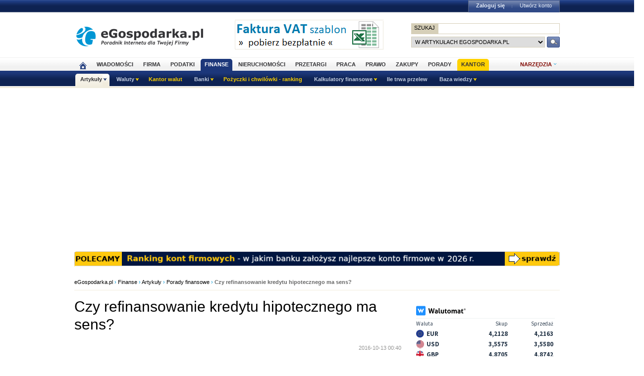

--- FILE ---
content_type: text/html; charset=UTF-8
request_url: https://www.finanse.egospodarka.pl/136175,Czy-refinansowanie-kredytu-hipotecznego-ma-sens,1,60,1.html
body_size: 35415
content:
<!DOCTYPE HTML>
<html xmlns="http://www.w3.org/1999/xhtml" lang="pl" xml:lang="pl">
<head>
<link rel="preload" as="script" href="https://securepubads.g.doubleclick.net/tag/js/gpt.js" />
<script>
  // Define dataLayer and the gtag function.
  window.dataLayer = window.dataLayer || [];
  function gtag(){dataLayer.push(arguments);}

  // Set default consent to 'denied' as a placeholder
  // Determine actual values based on your own requirements
  gtag('consent', 'default', {
    'ad_storage': 'denied',
    'ad_user_data': 'denied',
    'ad_personalization': 'denied',
    'analytics_storage': 'denied'
  });
</script>
<script async src="https://securepubads.g.doubleclick.net/tag/js/gpt.js"></script>
<script>
    window ['gtag_enable_tcf_support'] = true;  
</script>
<!-- Google Tag Manager -->
<script>(function(w,d,s,l,i){w[l]=w[l]||[];w[l].push({'gtm.start':
new Date().getTime(),event:'gtm.js'});var f=d.getElementsByTagName(s)[0],
j=d.createElement(s),dl=l!='dataLayer'?'&l='+l:'';j.async=true;j.src=
'https://www.googletagmanager.com/gtm.js?id='+i+dl;f.parentNode.insertBefore(j,f);
})(window,document,'script','dataLayer','GTM-KJSMGPK');</script>
<!-- End Google Tag Manager -->
<title>Czy refinansowanie kredytu hipotecznego ma sens? - eGospodarka.pl - Porady finansowe</title>
<meta name="Author" content="Kasat Sp. z o.o.">
<meta name="description" content="Refinansowanie kredytu hipotecznego pozwala klientom w ostatecznym rozrachunku zaoszczędzić nawet dziesiątki tysięcy złotych. Jednak nie zawsze jest to opłacalna operacja. Kiedy wobec tego ...">
<meta name="distribution" content="GLOBAL">
<meta name="keywords" content="refinansowanie kredytu, kredyt refinansowy, kredyty mieszkaniowe, przeniesienie kredytu">
<meta name="revisit-after" content="7 Days">
<meta name="robots" content="all, follow, index">
<meta http-equiv="Content-Type" content="text/html; charset=UTF-8">
<meta http-equiv="expires" content="Wed, 26 Feb 1997 08:21:57 GMT">
<meta name="viewport" content="width=device-width, initial-scale=1">
<link rel="alternate" type="application/rss+xml" title="eGospodarka.pl - Aktualności" href="https://www.partner.egospodarka.pl/rss/wiadomosci/wszystkie/" />
<link rel="shortcut icon" href="https://s3.egospodarka.pl/images-local/layout/favicon.ico" />
<style>
#footer,.ego-stopka-logo{margin:0 auto;text-align:left;width:980px;clear:both;overflow:hidden;color:#000}#container{margin:0 auto;text-align:left;width:980px;clear:both;color:#000;padding:5px;background-color:#fff;overflow:hidden}#fbook{width:470px;float:left}h1,h2,h3,h4,h5,p{margin:0;padding:0}a{text-decoration:none}a:hover{text-decoration:underline}img{border:0}.link{cursor:pointer;display:inline-block}.link:hover{text-decoration:underline}#container h1,#container h2,#container h3{margin:0;padding:0}#container a{color:#1a3473}.ego-scr{margin:0 auto;position:relative;width:990px}div.ego-scr .ad-sky{left:995px!important}.nag1{background:#f9f6eb;font-size:18px;font-weight:700;padding:8px 10px!important;border:1px solid #d6cfb8;width:100%;box-sizing:border-box;clear:both}.nag2{font-weight:700;width:100%;box-sizing:border-box;clear:both;line-height:160%;text-align:center}.nag2 span{font-size:80%;margin:0 30px;color:#197aa0;white-space:nowrap}.eego-news-dots img{float:left}.tabela{margin:5px auto;border:1px solid #d6cfb8;box-sizing:border-box}.tabela .tabelahead,.tabela th,.tabela th h4{background-color:#4e6599;font-size:14px!important;color:#fff;text-align:center}.tabela th a{color:#fff!important}.tabela td,.tabela th{font-size:12px;padding:7px 10px;line-height:16px;border-top:1px solid #d6cfb8;box-sizing:border-box}.tabela .tabelanag{background-color:#f9f6eb;text-align:center;font-weight:bolder}.tabela td{text-align:right}.tabela tr.ac td{text-align:center}.tabela .odd{background-color:#f9f6eb}.tabela .rozwin,.tabela a.rozwin{font-size:18px;display:inline-block;margin:0 10px;color:#b8001a!important}.tabela .rozwin a{color:#b8001a!important}.tabela .nag-big th{font-size:16px!important;padding:12px 10px}.tabela-th td {background: #f0f0f0;font-weight: bold;text-align: left}.tabela-small{margin:5px auto;border:1px solid #d6cfb8;width:100%}.tabela-small th{background-color:#4e6599;font-size:12px;color:#fff;text-align:center}.tabela-small th a{color:#fff!important}.tabela-small td,.tabela-small th{font-size:12px;padding:7px 3px;line-height:14px;border-top:1px solid #d6cfb8}.tabela-small td{text-align:right}table.zm tr:nth-child(even){background:#fff}table.zm tr:nth-child(odd){background:#f9f6eb}table.al td{text-align:left}table.f13 td, table.f13 td ul li, table.f13 td ol li{font-size:13px!important}table.f14 td, table.f14 td ul li, table.f14 td ol li{font-size:14px!important}table.f16 td, table.f16 td ul li, table.f16 td ol li{font-size:16px!important}table.lh-150 td{line-height:150%}table .ct{border-left:2px solid #d6cfb8;border-right:2px solid #d6cfb8;border-top:2px solid #d6cfb8;border-radius:8px 8px 0 0}table .cb{border-left:2px solid #d6cfb8;border-right:2px solid #d6cfb8;border-bottom:2px solid #d6cfb8;border-radius:0 0 8px 8px}table .cm{border-left:2px solid #d6cfb8;border-right:2px solid #d6cfb8}table .ct-rec{border-left:3px solid #cc4e0b;border-right:3px solid #cc4e0b;border-top:3px solid #cc4e0b;border-radius:8px 8px 0 0}table .cb-rec{border-left:3px solid #cc4e0b;border-right:3px solid #cc4e0b;border-bottom:3px solid #cc4e0b;border-radius:0 0 8px 8px}table .cm-rec{border-left:3px solid #cc4e0b;border-right:3px solid #cc4e0b}table tr.podsw td{background:#fff4cc!important}select.wybierz{border:1px solid #d6cfb8;background-color:#fff;font-size:12px;color:#6a6a6a;padding:2px 0 2px 4px;margin:0 10px}.ramka{border:1px dotted #d6cfb8;padding:0 5px}.ramka-dol{border-bottom:1px solid #d6cfb8;padding:10px 15px;margin-bottom:25px;overflow:hidden}.ramka-srodek{padding:5px 0;margin:10px;overflow:hidden;background-color:#fff;border:1px solid #d6cfb8}.tekst-normal,p.news{line-height:140%;padding:7px 0}.tekst,p.tekst{line-height:160%;padding:15px 0;font-size:14px}.tekst h1{font-size:18px;margin:6px 0}.tekst ul,ul.tekst,ul.tekst-normal{margin:10px 0 10px 20px;padding:0}.tekst ul li,ul.tekst li,ul.tekst-normal li{line-height:20px;margin:0;padding:0 10px 10px 15px!important;background:url(https://s3.egospodarka.pl/images-local/layout/ar3.gif) no-repeat 5px 8px;list-style-type:none;font-size:14px}ul.f16 li{font-size:16px}.ramka-zarowka{padding:10px 85px 10px 10px;border-left:10px solid #afa482;border-right:10px solid #ece7d6;border-top:0;border-bottom:0;background-image:url(https://s3.egospodarka.pl/images-local/layout/zarowka.gif);background-repeat:no-repeat;background-position:right}.ramka-zarowka ul{margin:0 10px;padding:0}.ui-tooltip{padding:5px 10px;position:absolute;background-color:#fff;border:1px solid #000;border:1px solid #000;font-size:14px;line-height:140%;z-index:9999;max-width:300px;color:#000;text-align:left;opacity:1;-moz-box-shadow:0 0 10px #000;-webkit-box-shadow:0 0 10px #000}.menu-proste{padding:10px 0;color:#aeaeae;border-bottom:1px solid #d6cfb8}.menu-proste a{padding:0 8px}.menu-proste span{padding:0 8px;font-weight:700;color:#000;text-decoration:underline}.but-big,.but-big-green,.but-big-red,.but-s,.but-s-green,.but-s-red{background:-moz-linear-gradient(top,#1f3d83 0,#0e2252 100%);background:-webkit-gradient(linear,left top,left bottom,color-stop(0,#1f3d83),color-stop(100%,#0e2252));background:-webkit-linear-gradient(top,#1f3d83 0,#0e2252 100%);background:-o-linear-gradient(top,#1f3d83 0,#0e2252 100%);background:-ms-linear-gradient(top,#1f3d83 0,#0e2252 100%);background:linear-gradient(top,#1f3d83 0,#0e2252 100%);color:#fff!important;font-size:12px;text-align:center;padding:6px 10px;border-radius:5px;text-transform:uppercase;border:1px solid #0f2354;margin:0 10px}.but-big-red,.but-s-red{background:-moz-linear-gradient(top,#9d0016 0,#730010 100%);background:-webkit-gradient(linear,left top,left bottom,color-stop(0,#9d0016),color-stop(100%,#730010));background:-webkit-linear-gradient(top,#9d0016 0,#730010 100%);background:-o-linear-gradient(top,#9d0016 0,#730010 100%);background:-ms-linear-gradient(top,#9d0016 0,#730010 100%);background:linear-gradient(top,#9d0016 0,#730010 100%);border:1px solid #730010}.but-big:hover,.but-s:hover{background:#3d5ea9!important;text-decoration:none}.but-big-red:hover,.but-s-red:hover{background:#730010!important;text-decoration:none}.but-big-green,.but-s-green{background:-moz-linear-gradient(top,#080 0,#005100 100%);background:-webkit-gradient(linear,left top,left bottom,color-stop(0,#080),color-stop(100%,#005100));background:-webkit-linear-gradient(top,#080 0,#005100 100%);background:-o-linear-gradient(top,#080 0,#005100 100%);background:-ms-linear-gradient(top,#080 0,#005100 100%);background:linear-gradient(top,#080 0,#005100 100%);border:1px solid #005100}.but-big-green:hover,.but-s-green:hover{background:#090!important;text-decoration:none}.but-s,.but-s-green,.but-s-red{padding:4px 10px;font-size:11px}a.but-big,a.but-big-green,a.but-big-red,a.but-s,a.but-s-green,a.but-s-red{display:inline-block}.col-box .ego-box-tabs .but-s{float:right}.print-butt{padding:0 0 10px 30px;font-size:11px;width:30px;cursor:pointer;border:0;margin:5px 5px 10px 10px;text-decoration:none;background:#fff url(https://s3.egospodarka.pl/images-local/layout/art-soc/lee-print.gif) no-repeat left top;color:#666!important}a.print-butt{display:block}div.print{float:right}div.print a.print-butt{width:60px}.nobr{white-space:nowrap}.ego-path{clear:both;padding:10px 0;border-bottom:1px solid #f1ecdd;margin-bottom:15px}.ego-path{font-size:11px!important;color:#0096d4}.ego-path a{color:#000!important}.ads-text{font-size:9px;color:#aeaeae;padding:5px 0}.news-dzial2{margin:0 0 5px 0;padding:0;clear:both}.news-dzial2 li{list-style-type:none;padding:0 0 20px 0;width:50%;float:left;box-sizing:border-box}.news-dzial2 li:nth-child(2n+1){clear:both;padding-right:10px}.news-dzial2 li:nth-child(2n+2){padding-left:10px}.news-dzial2 li.short{padding:0 0 5px 10px;line-height:18px;font-size:13px}.news-dzial2 li.short:nth-child(2n+1){clear:none}.news-dzial2 li.short .ego-data{font-size:12px;margin-right:5px;position:relative;color:#aeaeae;padding:5px 0;background:0 0}.news-dzial2 h3{font-size:14px}.news-dzial2 .ego-news-img{margin:0;width:100%}.news-dzial2 .cat{background:#b8001a;color:#fff;text-transform:uppercase;font-size:10px;padding:3px 6px;font-family:Marmelad,sans-serif;position:absolute;top:0;left:0}.news-dzial2 .cat a{color:#fff!important}.news-dzial2 .ego-data{font-size:10px;font-family:Marmelad,sans-serif;color:#fff;background:#a7a7a7;padding:3px 6px;position:absolute;top:0;right:0}.news-dzial2 .title{width:100%;box-sizing:border-box;color:#fff;padding:50px 8px 8px 8px;position:absolute;bottom:0;left:0;background:-webkit-linear-gradient(to top,rgba(34,41,80,.9) 0,rgba(34,41,80,.6) 40%,rgba(34,41,80,0) 100%) repeat scroll 0 0;background:-o-linear-gradient(to top,rgba(34,41,80,.9) 0,rgba(34,41,80,.6) 40%,rgba(34,41,80,0) 100%) repeat scroll 0 0;background:-moz-linear-gradient(to top,rgba(34,41,80,.9) 0,rgba(34,41,80,.6) 40%,rgba(34,41,80,0) 100%) repeat scroll 0 0;background:-ms-linear-gradient(to top,rgba(34,41,80,.9) 0,rgba(34,41,80,.6) 40%,rgba(34,41,80,0) 100%) repeat scroll 0 0;background:linear-gradient(to top,rgba(34,41,80,.9) 0,rgba(34,41,80,.6) 40%,rgba(34,41,80,0) 100%) repeat scroll 0 0;min-height:40%;vertical-align:baseline!important}.news-dzial2 .title a{color:#fff!important;text-shadow:3px 3px 5px #000;font-size:18px;line-height:130%}.news-dzial2 .art-spons .title a{color:#f991b5!important}.news-dzial2 .art-spons .title span{color:#fff}.news-dzial2 .art-name{font-weight:bolder;font-size:15px}.news-dzial2 .news{font-size:13px}.news-dzial2 .img-intro{position:relative}.similar_window{position:fixed;bottom:0;right:0;width:370px;padding:0;box-sizing:border-box;background-color:#fff;margin:0;overflow:hidden;z-index:100000;box-shadow:0 0 20px 1px #888}.similar_window .img-intro{position:relative}.similar_window .img-intro img{width:100%}.similar_window .top{background:#9d0017;color:#fff;text-transform:uppercase;font-size:11px;padding:3px 6px;width:100%;box-sizing:border-box;font-family:Marmelad,sans-serif;position:absolute;top:0;left:0;font-weight:700}.similar_window .title{width:100%;box-sizing:border-box;color:#fff;padding:50px 8px 12px 10px;position:absolute;bottom:0;left:0;background:-webkit-linear-gradient(to top,rgba(34,41,80,.9) 0,rgba(34,41,80,.6) 40%,rgba(34,41,80,0) 100%) repeat scroll 0 0;background:-o-linear-gradient(to top,rgba(34,41,80,.9) 0,rgba(34,41,80,.6) 40%,rgba(34,41,80,0) 100%) repeat scroll 0 0;background:-moz-linear-gradient(to top,rgba(34,41,80,.9) 0,rgba(34,41,80,.6) 40%,rgba(34,41,80,0) 100%) repeat scroll 0 0;background:-ms-linear-gradient(to top,rgba(34,41,80,.9) 0,rgba(34,41,80,.6) 40%,rgba(34,41,80,0) 100%) repeat scroll 0 0;background:linear-gradient(to top,rgba(34,41,80,.9) 0,rgba(34,41,80,.6) 40%,rgba(34,41,80,0) 100%) repeat scroll 0 0;min-height:40%;vertical-align:baseline!important}.similar_window .title a{color:#fff!important;text-shadow:3px 3px 5px #000;font-size:20px;font-weight:700;line-height:140%}.similar_window .title .opis{font-size:13px}.similar_window .ego-okienko{padding:0;box-shadow:none;border-color:#222950}.similar_window .zwin{position:absolute;left:0!important;top:30%!important}#container h2.ego-nag-tab,#container h2.ego-nag-tab-2{font-size:11px;font-weight:400;float:left;margin-bottom:-1px;position:relative;margin-left:15px;padding:0;text-transform:uppercase;background:#fff url(https://s3.egospodarka.pl/images-local/layout/tab-left.gif) 0 0 no-repeat;clear:both}#container h2.ego-nag-tab-2.bld,#container h2.ego-nag-tab.bld{font-weight:bolder}#container h2.ego-nag-tab a,#container h2.ego-nag-tab-2 a{display:block;color:#000;padding:6px 25px 6px 10px;background:url(https://s3.egospodarka.pl/images-local/layout/tab-right.gif) 100% 0 no-repeat}#container h2.ego-nag-tab span.none-link,#container h2.ego-nag-tab-2 span.none-link{display:block;color:#000;padding:6px 10px 6px 10px;background:url(https://s3.egospodarka.pl/images-local/layout/tab-right-span.gif) 100% 0 no-repeat}#container h2.ego-nag-tab-2{background:#4e6599 url(https://s3.egospodarka.pl/images-local/layout/tab-left2.gif) 0 0 no-repeat}#container h2.ego-nag-tab-2 a{color:#fff;background:url(https://s3.egospodarka.pl/images-local/layout/tab-right2.gif) 100% 0 no-repeat}#container h2.ego-nag-tab-2 span.none-link{color:#fff;background:url(https://s3.egospodarka.pl/images-local/layout/tab-right3.gif) 100% 0 no-repeat}.ego-nag-border{border-top:1px solid #d6cfb8;clear:both}.ego-art-pozostale .lazyload,.ego-art-pozostale .lazyloading{background:#f7f7f7;width:150px;height:100px}.ego-list-border .lazyload,.ego-list-border .lazyloading{background:#f7f7f7;width:100px;height:67px}.ego-expert-ul .lazyload,.ego-expert-ul .lazyloading{background:#f7f7f7;width:100px;height:70px}.ego-art-podobne .lazyload,.ego-art-podobne .lazyloading{background:#f7f7f7;width:198px;height:132px}.ego-news-dots{background:url(https://s3.egospodarka.pl/images-local/layout/news-dots.gif) repeat-y;width:100%;overflow:hidden;margin:10px 0;margin-bottom:25px}.ego-list-border-big img.ego-news-img,.ego-news-dots img.ego-news-img{margin:0 20px 15px 0;float:left}.ego-hp-zajawka2{line-height:18px}.ego-hp-zajawka2 h3,.ego-hp-zajawka2 h2{font-size:14px}.ego-hp-zajawka2 .ego-data{font-size:10px;color:#aeaeae;padding:5px 0}.ego-zaznacz{background:#eee8d9;padding:2px 5px;font-weight:bolder;font-style:italic;margin:2px 0}.ego-news-dots ul{margin:0;padding:0}.ego-news-dots ul li{list-style-type:none;padding:1px 0 5px 15px;line-height:18px}.ego-news-dots ul.news li span.dat{color:#999;margin-right:5px}li span.col1,li span.col2{float:left;display:block;padding-left:2px;line-height:14px}li span.col3{float:right;display:block;text-align:left;padding-left:5px}.ego-li-porady li span.col1{width:480px}.ego-li-porady li span.col3{width:100px}.ego-li-porady li span.col3 a{color:#000!important}.ul-2col{padding:5px 0!important;overflow:hidden}ul.ul-2col li{width:45%;float:left;padding:1px 10px 7px 15px!important;background:url(https://s3.egospodarka.pl/images-local/layout/ar3.gif) no-repeat 5px 8px;list-style:none}ul.ul-2col li span.count{color:#9a9a9a;padding-left:5px;white-space:nowrap}ul.ul-2col li:nth-child(2n+1){clear:both}.ul-3col{padding:5px 0!important;overflow:hidden}ul.ul-3col li{width:30%;box-sizing:border-box;float:left;padding:1px 5px 7px 15px!important;background:url(https://s3.egospodarka.pl/images-local/layout/ar3.gif) no-repeat 5px 8px;list-style:none}.ul-4col{padding:5px 0!important;overflow:hidden}ul.ul-4col li{width:21%;float:left;padding:1px 5px 7px 15px!important;background:url(https://s3.egospodarka.pl/images-local/layout/ar3.gif) no-repeat 5px 8px;list-style:none}#dictionary h3{background:#f9f6eb;font-size:18px;font-weight:700;padding:3px 2px 3px 15px;border-bottom:1px dotted #d6cfb8}#dictionary span{margin:10px 0 25px 0;text-align:center;display:block}#dictionary span a{color:#b8001a;font-weight:700;font-size:14px;padding:0 3px}.ego-nag-experci{display:block;float:right}.ego-nag-experci a{display:block;float:left;width:13px;height:13px;background-color:#dfd9c6;border:1px solid #dfd9c6;margin-left:5px;text-indent:-100000px}.ego-nag-experci a.ego-expert-sel,.ego-nag-experci a:hover{background-color:#f9f6eb}.ego-art-pozostale,.ego-expert-ul{margin:1px 0 25px 0;padding:0;width:100%;overflow:hidden;border-bottom:3px solid #efecde}.ego-art-pozostale li,.ego-expert-ul li{float:left;list-style-type:none;margin:0;padding:0;width:110px;padding:12px 10px 12px 11px;margin-right:1px;word-wrap:break-word}.ego-art-pozostale li{width:140px!important}.ego-expert-ul-300 li{margin-left:10px}.ego-art-pozostale p,.ego-expert-ul li p{padding:5px 0 10px 0;font-size:14px}.ego-expert-ul li p{min-height:40px}.ego-expert-ul li a p,.ego-expert-ul li p a{font-size:11px;color:#000!important;text-transform:uppercase}.ego-art-pozostale p a,.ego-expert-ul li h3 a{font-size:14px;color:#000;font-weight:400;line-height:18px}.ego-art-pozostale p{font-size:14px;line-height:150%;font-family:arial}.ego-art-pozostale a{color:#000!important}.ego-art-line{clear:both;width:100%;overflow:hidden;margin-bottom:10px}.ego-art h1{font-size:30px;font-weight:400;line-height:36px;padding:0 0 10px 0!important}.art-polecamy .ego-art h1{font-size:34px;font-weight:bolder;line-height:150%;padding:20px 0 30px 0!important}.ego-art-zobacz-takze h2,.ego-art-zobacz-takze-h2{font-size:14px;line-height:20px;padding:0 0 10px 0!important}.art-p h2,.ego-art h2{font-size:22px;line-height:24px;padding:15px 0 0 0!important}.art-polecamy .art-p h2,.art-polecamy .ego-art h2{font-size:22px}.ego-art-zobacz-takze h2,.ego-art-zobacz-takze-h2 h2{padding:0!important}.link-next{padding-bottom:10px;text-transform:uppercase;font-size:10px}.link-prev img.ego-news-img{float:right!important;margin:0 0 15px 20px!important}.ego-art a{color:#0096d4!important;border-bottom:1px dotted}.ego-art a:hover{color:red!important;text-decoration:none}.art-p .ramka-zarowka{clear:both;padding:10px 85px 10px 10px;border-left:10px solid #afa482;border-right:0;border-top:0;border-bottom:0;background-image:url(https://s3.egospodarka.pl/images-local/layout/zarowka.gif);background-repeat:no-repeat;background-position:right;-moz-box-shadow:2px 2px 15px #c9c0a7;-webkit-box-shadow:2px 2px 15px #c9c0a7;box-shadow:2px 2px 15px #c9c0a7;margin:20px 0 10px}.art-p .ramka-zarowka ul{margin:0 10px;padding:0}.ego-art blockquote{display:block;clear:both;background:#fff;padding:15px 0 15px 45px;margin:20px 0 20px 0;position:relative;font-family:Georgia,serif;font-size:18px;line-height:1.4;color:#666;text-align:justify;font-style:italic;border-left:15px solid #93b8e6}.art-polecamy blockquote{font-size:18px}.ego-art blockquote:first-letter{float:left;margin:.2em .3em .1em 0;font-family:"Monotype Corsiva","Apple Chancery",fantasy;font-size:220%;font-weight:700;color:#6298db}.ego-art blockquote:first-line{font-variant:small}.ego-art blockquote::before{content:"\201C";font-family:Georgia,serif;font-size:60px;font-weight:700;color:#999;position:absolute;left:10px;top:5px}.ego-art blockquote::after{content:""}.ego-art blockquote a{text-decoration:none;cursor:pointer;padding:0 3px}.ego-art blockquote em{font-style:italic}.art-data,.art-data a{font-size:11px!important;color:#959594!important;border-bottom:0}.art-data{float:right}.fb-like{clear:both}.art-p,.ego-art p{font-size:18px;line-height:28px;padding:5px 0}.art-polecamy .art-p,.art-polecamy .ego-art p{font-size:18px;line-height:160%}.art-p{text-align:justify;word-wrap:break-word!important}.art-p ol li,.art-p ul li{list-style-position:inside;font-size:18px;line-height:28px}.art-polecamy .art-p ol li,.art-polecamy .art-p ul li{font-size:18px;line-height:160%}.ego-art-img{background-color:#f9f6eb;width:200px;padding:15px 15px 5px 15px;float:left;clear:both!important;margin:10px 20px 20px 0}.ego-art-zajawka{font-weight:bolder;padding-bottom:15px}.art-img-mid a,.ego-art-img a{border-bottom:0!important}.ego-art-img p{font-size:11px!important;line-height:140%;}.ego-art-img .art-img-autor{color:#959594}.ego-art-img .art-img-galeria{border-top:1px dotted #d2d0c9;text-align:right}.ego-art-img .art-img-galeria a{font-size:10px!important;color:#0096d4!important}.ego-art-img .art-img-galeria a:hover{color:red!important}.art-pion1{float:right;width:265px}.ego-art .art-spons{text-transform:uppercase;font-weight:400!important;font-size:10px!important;color:gray}.art-img-mid{border:1px solid #d6cfb8;padding:10px;width:500px;margin:15px auto 10px;overflow:hidden;display:table}.art-img-box{float:left;margin-right:25px;width:200px;font-size:11px;color:#959594;line-height:20px}.art-img-tytul{font-weight:bolder;padding:0!important;text-align:left}.art-img-opis, p.art-img-opis{color:#8c8c8c;line-height:20px;font-size:14px!important;text-align:left}.art-img-autor{font-size:11px!important;color:#8c8c8c}.art-img-link a,.art-img-mid a{color:#0096d4!important;font-size:10px!important;text-transform:uppercase}.art-img-zoom{background:url(https://s3.egospodarka.pl/images-local/layout/lupka.png) no-repeat;width:32px;height:32px;position:absolute;bottom:0;right:0}.art-img-zoom a{display:block;width:32px;height:32px;text-indent:-10000000px}.art-ramka{float:left;width:250px;border:3px solid #4e6599;background-color:#f9f6eb;padding:5px 15px;margin:15px 20px 10px 0;font-size:12px!important;line-height:180%!important}.art-ramka p{font-size:12px!important;line-height:180%!important}.art-ramka li{font-size:12px!important}.ego-art table{margin:15px auto;border:1px solid #d6cfb8}.ego-art table th,.ego-art table th h4{background-color:#4e6599;font-size:14px!important;color:#fff;text-align:center}.ego-art table td,.ego-art table th{font-size:16px;padding:7px 10px;line-height:140%;border-bottom:1px dotted #d6cfb8}.ego-art table tr:last-child td{border-bottom:none}.ego-art table .art-tab-head,.ego-art table .przetargihead{background-color:#f9f6eb;text-align:center;font-weight:bolder}.ego-art table ol,.ego-art table ul{margin:0;padding-left:10px}.ego-art table ol li,.ego-art table ul li{font-size:12px;line-height:16px}.art-polecamy .ego-art table{font-size:16px}.ego-art table .center{text-align:center}.ego-art ol,.ego-art ul{margin:10px 0 0 30px;padding:0}.ego-art li{font-size:14px;line-height:18px;padding:3px 0 8px 0}.ego-art-zobacz-takze li{padding:3px 0 5px 0}.ego-art-podobne{margin:1px 0 0 0;padding:0;width:100%;overflow:hidden}.ego-art-podobne li{float:left;list-style-type:none;margin:0;width:33%;box-sizing:border-box;padding:12px 10px 12px 10px}.ego-art-podobne li:nth-child(3n+1){clear:both}.ego-art-podobne li img{width:95%}.ego-art-podobne p{padding:5px 0 10px 0;font-size:15px;line-height:150%;font-weight:700}.ego-art-paginator{width:100%;overflow:hidden;padding:10px 0}.ego-art-paginator a{border:1px solid #e3ddcd;background-color:#f9f6eb;padding:3px 7px;font-size:12px;margin:0 2px;color:#000!important}.ego-art-paginator p.art-pag-1{float:left;width:100px}.ego-art-paginator p.art-pag-2{float:left;width:455px;text-align:center}.ego-art-paginator p.art-pag-2 span.sel{border:1px solid #e3ddcd;padding:3px 7px;font-size:12px;margin:0 2px;background-color:#fff}.ego-art-paginator p.art-pag-3{float:right;width:100px;text-align:right}.ego-art-paginator p.art-pag-1 a,.ego-art-paginator p.art-pag-3 a{background:#dcd6c5 url(https://s3.egospodarka.pl/images-local/layout/button.gif) 0 0 repeat-x;cursor:pointer;text-transform:uppercase;padding:5px 10px;text-transform:uppercase;font-size:10px}.ego-art-paginator a:hover{background:#fff!important}.ego-art-autor{clear:both;padding:20px 0;overflow:hidden;width:100%}.ego-art-autor a{color:#0096d4!important}.ego-art-autor span{display:block;float:left}.ego-art-autor img{float:right;margin-bottom:5px}.art-wiecej-temat{clear:both;width:640px;overflow:hidden;font-size:11px;background-color:#fdfcf8;padding:10px;margin:0;border-top:3px solid #efecde}.art-polecamy .art-wiecej-temat{width:100%;box-sizing:border-box}.art-wiecej-temat span{display:block;padding:0 0 6px 5px}.art-wiecej-temat a{color:#1a3473!important;line-height:16px;font-size:12px;margin-left:5px}.powrot{padding:5px 10px}.powrot a{color:#1a3473!important;font-weight:bolder;line-height:16px!important;font-size:12px}.ramka-wazne,.ramka-wazne2{padding:10px 15px;margin-bottom:25px;vertical-align:middle}.ramka-wazne img{margin:0 10px 0 20px;vertical-align:middle}.ramka-wazne{border:2px solid #4e6599}.ramka-wazne2{border:4px solid #b8001a;font-size:14px}.ramka-wazne2 img{margin:0 10px 0 0;vertical-align:middle}#oferta-podobne{width:100%;clear:both;overflow:hidden;margin-bottom:25px;box-sizing:border-box}#oferta-podobne h4{font-size:16px;font-weight:700;padding:0 0 0 5px;color:#899dca}#oferta-podobne h4 a{color:#899dca}#oferta-podobne ul{margin:5px 0 10px 0;padding:0;border-top:2px solid #d6cfb8}#oferta-podobne ul li{line-height:20px;margin:0;padding:8px 0;list-style-type:none;font-size:13px;overflow:hidden;border-bottom:1px solid #f1ecdd}#oferta-podobne ul li a{margin:0;display:block}#oferta-podobne ul li a:link{font-weight:700}#oferta-podobne ul li a:visited{color:#a0a0a0}#oferta-podobne ul li span{display:block;float:left}#oferta-podobne ul li span.dat{width:75px;padding-left:5px;font-size:11px;color:#666}#oferta-podobne ul li span.tyt{width:580px}#oferta-podobne ul li span.opis{width:580px;float:right;padding-top:5px}#oferta-podobne p.sym{text-align:right;font-weight:700;color:#b8001a}#oferta-podobne p.sym a{color:#b8001a;display:inline-block}#oferta-podobne li.sym{text-align:right;font-weight:700;color:#000;border-top:2px solid #d6cfb8;border-bottom:none}#oferta-podobne li.sym a{color:#b8001a;display:inline-block;margin-left:15px}#oferta-podobne li.sym a:visited{color:#b8001a}.social{box-sizing:border-box;background:#ebebeb;margin:0;border-radius:5px;overflow:hidden;font-family:tahoma}.scbox{box-sizing:border-box;background-color:#fff;border:1px solid #e3e3e3;border-radius:5px;display:block;padding:4px 6px;overflow:hidden;width:auto;min-height:50px;margin:5px;float:left;text-align:center}.scbox p{padding:0;margin:0}.scramka,.scramka a{font-size:12px;color:#606060;text-align:left}.scramka a:hover,.scramka span:hover{cursor:pointer!important}.scico a{display:block;float:left;width:auto;margin:3px 6px 0 6px}.scup{background:#fff url(https://s3.egospodarka.pl/images-local/layout/art-soc/lee-up.gif) no-repeat 0 3px;padding:3px 0 3px 15px!important;font-size:10px;color:green!important;display:block;width:20px;float:right;text-align:left}.scdown{background:#fff url(https://s3.egospodarka.pl/images-local/layout/art-soc/lee-down.gif) no-repeat 0 3px;padding:3px 0 3px 16px!important;font-size:10px;color:red!important;display:block;width:24px;float:left;text-align:left;margin-left:3px}.sckoment{background:#fff url(https://s3.egospodarka.pl/images-local/layout/art-soc/lee-koment.gif) no-repeat 10px 6px;padding:3px 0 3px 30px!important}.ego-find-tabs,.ego-find-tabs-border,.ego-li-polecamy,.ego-text-tabs{margin:0;padding:0;position:relative;width:100%;overflow:hidden}.ego-find-tabs li,.ego-find-tabs-border li,.ego-text-tabs li{font-size:11px;text-transform:uppercase;list-style-type:none;float:left;margin:0}.ego-find-tabs-border li a,.ego-find-tabs-border li span,.ego-text-tabs li a,.ego-text-tabs li span{display:block;padding:7px 10px 6px 10px;color:#000!important}.ego-find-tabs-border li span,.ego-text-tabs li span{color:#aeaeae!important}.ego-li-porady,.ego-list-koments,.ego-news-list,.ego-tabs-line{width:100%;overflow:hidden;border-top:1px solid #d6cfb8;margin-top:-1px;padding-top:5px}.ego-text-tabs li.ego-tabs-sel{background:url(https://s3.egospodarka.pl/images-local/layout/tab-left.gif) 0 0 no-repeat}.ego-find-tabs-border li.ego-tabs-sel{background:url(https://s3.egospodarka.pl/images-local/layout/tab-left2.gif) 0 0 no-repeat}.ego-text-tabs li.ego-tabs-sel a{background:url(https://s3.egospodarka.pl/images-local/layout/tab-right.gif) 100% 0 no-repeat;padding-right:23px}.ego-text-tabs li.ego-tabs-sel span.none-link{background:url(https://s3.egospodarka.pl/images-local/layout/tab-right-span.gif) 100% 0 no-repeat;padding-right:23px;color:#000!important}.ego-find-tabs-border li.ego-tabs-sel a{background:url(https://s3.egospodarka.pl/images-local/layout/tab-right2.gif) 100% 0 no-repeat;padding-right:23px;color:#e6edf8!important}.ego-find-tabs-border li.ego-tabs-sel span{background:url(https://s3.egospodarka.pl/images-local/layout/tab-right3.gif) 100% 0 no-repeat;padding-right:23px;color:#e6edf8!important}.ego-box,.ego-box-tabs,.ego-box-tabs-border{border:1px solid #d6cfb8;padding:10px 15px;margin-top:-1px;margin-bottom:25px;overflow:hidden}.box-info .but-big{margin-top:10px}.box-info-2{border:3px solid #d6cfb8;padding:10px 15px;margin-bottom:25px;overflow:hidden}.box-info-2 p{clear:both;width:100%;overflow:hidden;padding:3px 0;line-height:150%}.box-info-2 p.podobne a{margin:5px 20px 5px 0}.box-info-2 ul{padding:0;margin:10px 0 0 0}.box-info-2 ul li{line-height:18px;margin:0;padding:0 10px 10px 15px!important;background:url(https://s3.egospodarka.pl/images-local/layout/ar3.gif) no-repeat 5px 8px;list-style-type:none}.box-info-2 ol{padding:0;margin:10px 0 0 15px}.box-info-2 ol li{line-height:18px;margin:0;padding:0 10px 10px 5px}.ego-box-tabs ul,.ego-box-tabs-bord ul,.ego-box-tabs-border ul{padding:0 0;margin:0;width:100%;overflow:hidden}.ego-ul-2col{padding:5px 0!important;width:325px;overflow:hidden;background-color:#fff;float:right;border:1px solid #d6cfb8}.ego-box-tabs ul li,ul.ego-ul-2col li{list-style-type:none;width:50%;float:left;padding:3px 0}ul.ego-ul-2col li{width:45%}.ego-box-tabs ul li a{font-size:12px}ul.ego-ul-2col li a{font-size:12px}.ego-box-tabs form,.ego-box-tabs-bord form,.ego-box-tabs-border form{margin:0;padding:10px 0;font-size:11px}.ego-box-tabs label,.ego-box-tabs-bord label,.ego-box-tabs-border label{text-align:left;padding:6px 0 0 0;float:left}.w660 .ego-box-tabs label,.w660 .ego-box-tabs-bord label,.w660 .ego-box-tabs-border label{width:80px}.ego-box-tabs .ego-input,.ego-box-tabs-bord .ego-input,.ego-box-tabs-border .ego-input{border:1px solid #d6cfb8;font-size:11px;padding:4px 5px;width:140px}.ego-box-tabs-border select{font-size:11px;padding:3px 5px}.ego-box-tabs-bord,.ego-box-tabs-border{border:3px solid #4e6599}.ego-box-tab-border-gray{border:1px solid #d6cfb8!important}.ego-box-tabs-bord{margin-bottom:25px;padding:10px 15px;overflow:hidden}.ego-box-tabs-bord .ego-ul-2col{padding:5px 15px!important;width:288px!important;overflow:hidden;background-color:#fff;float:right;border:1px solid #d6cfb8}.ego-box-tabs-bord p,.ego-box-tabs-border p,.w300 .ego-box-tabs form p{clear:both;width:100%;overflow:hidden;padding:3px 0;line-height:150%}.ego-box-tabs-border p.more{text-transform:uppercase;font-size:10px;border-top:1px dotted #030303;padding-top:10px;text-align:right}.img-kodeks{background:url(https://s3.egospodarka.pl/images-local/layout/kodeks.png) no-repeat 100% 0}.img-kodeks p.more{border-top:1px dotted #d6cfb8;margin-top:5px}.ego-cal-niez{text-align:right;margin-bottom:25px}.ego-cal-niez a{display:block;text-transform:uppercase;padding:8px 80px 9px 0;margin-bottom:2px}.ego-cal-niez .ego-cal1{background:url(https://s3.egospodarka.pl/images-local/layout/niezbednik.gif) 0 0 no-repeat}.ego-cal-niez .ego-cal2{background:url(https://s3.egospodarka.pl/images-local/layout/kalkulator.gif) 0 0 no-repeat}.ego-cal-niez a:hover{text-decoration:none;background-position:bottom}.kalkulatory{background:#f9f6eb url(https://s3.egospodarka.pl/images-local/layout/kalkulatory.gif) no-repeat 0 50%;border:2px solid #f1ecdd;padding:10px 15px 10px 120px;margin-bottom:25px}#pkd_szukaj label{width:30%}form input,form select,form textarea{font-family:tahoma}.ego-find-tabs li{margin:0}.ego-find-tabs li a{display:block;padding:7px 10px;color:#000!important;font-weight:bolder}.ego-find-tabs li.ego-tabs-sel{background:url(https://s3.egospodarka.pl/images-local/layout/tab-gray-left.gif) 0 0 no-repeat}.ego-find-tabs li.ego-tabs-sel a{background:url(https://s3.egospodarka.pl/images-local/layout/tab-gray-right.gif) 100% 0 no-repeat;padding-right:23px}.ego-find-text,.ego-kalk-text{background-color:#f9f6eb;border:1px solid #f1ecdd;width:100%;overflow:hidden;margin-top:-1px;padding:5px 0 0 0;margin-bottom:25px}.ego-find-text form{margin:0;padding:2px 0 1px 15px}.ego-find-text p{clear:both;width:100%;overflow:hidden;padding:3px 0}.ego-find-text label{width:80px;text-align:right;padding:4px 15px 0 0;float:left}.ego-box-tabs-bord select,.ego-find-text form input.ego-input,.ego-find-text form select{border:1px solid #d6cfb8;background-color:#fff}.w660 .ego-find-text form input.ego-input,.w660 .ego-find-text form select.ego-input{padding:2px 3px}.ego-find-text form input.ego-input-s{border:1px solid #d6cfb8;background-color:#fff;padding:3px 5px;font-size:11px;color:#6a6a6a;width:40px}.button_submit,form input.ego-submit{background:#dcd6c5 url(https://s3.egospodarka.pl/images-local/layout/button.gif) 0 0 repeat-x;border:1px solid #fff;cursor:pointer;font-size:10px;text-transform:uppercase;padding:5px 10px}.button_submit:hover,form input.ego-submit:hover{background:#f1ecdd}a.button_submit{color:#000!important}a.button_submit:hover{background:#f1ecdd;text-decoration:none}.ego-find-text form select{width:230px}.ego-find-text li{padding:1px 0 2px 15px!important}.ego-find-text2{background-color:#f9f6eb;border:1px solid #f1ecdd;width:100%;overflow:hidden;margin-top:-1px;padding:15px 0 15px 0;margin-bottom:25px;box-sizing:border-box}.ego-find-text2 form{margin:0;padding:0}.ego-find-text2 p{clear:both;width:100%;overflow:hidden;padding:5px 0}.ego-find-text2 label{width:110px;text-align:right;padding:4px 15px 0 0;float:left}.ego-find-text2 form input.ego-input,.ego-find-text2 form select{border:1px solid #d6cfb8;background-color:#fff;padding:3px 6px;color:#6a6a6a;font-size:12px}ul.ego-find-li li a{text-transform:lowercase}ul.ego-find-li li{padding:1px 10px 7px 15px!important;background:url(https://s3.egospodarka.pl/images-local/layout/ar3.gif) no-repeat 5px 8px}.ego-find-text-p{padding:15px 0!important}.ego-kalk-text{width:298px;background:#f9f6eb url(https://s3.egospodarka.pl/images-local/layout/kalkulatory.gif) no-repeat 0 0;border-bottom:3px solid #f1ecdd}.ego-kalk-text p,.ego-kalk-text ul{padding:0;margin:10px 10px 10px 145px}.ego-kalk-text p{text-transform:uppercase;font-size:10px;border-top:1px dotted #030303;padding-top:10px}.ego-kalk-text ul li{list-style-type:none;margin:0;padding:5px 0}.ego-niez-text{background:#f9f6eb url(https://s3.egospodarka.pl/images-local/layout/niezbednik2.gif) no-repeat 0 0}.ego-friend{width:290px;overflow:hidden;padding:15px 0 15px 10px;margin-bottom:15px;border-top:3px solid #f9f6eb;border-bottom:1px solid #f1ecdd}.art-podziel-sie a,.ego-friend a,.ego-rss-dzial a{font-size:10px;display:block;float:left;height:19px;padding-left:25px;padding-top:2px;margin-right:12px}.art-podziel-sie a,.art-podziel-sie span{float:right}.art-podziel-sie a.ego-ico1,.ego-friend a.ego-ico1{background:url(https://s3.egospodarka.pl/images-local/layout/ico1.gif) no-repeat top left}.art-podziel-sie a.ego-ico2,.ego-friend a.ego-ico2{background:url(https://s3.egospodarka.pl/images-local/layout/ico2.gif) no-repeat top left}.art-podziel-sie a.ego-ico3,.ego-friend a.ego-ico3{background:url(https://s3.egospodarka.pl/images-local/layout/ico3.gif) no-repeat top left}.art-podziel-sie a.ego-ico4,.ego-friend a.ego-ico4,.ego-rss-dzial a{background:url(https://s3.egospodarka.pl/images-local/layout/ico4.gif) no-repeat top left}.art-podziel-sie a.ego-ico5,.ego-friend a.ego-ico5{background:url(https://s3.egospodarka.pl/images-local/layout/ico5.gif) no-repeat top left}.art-podziel-sie a.ego-ico6,.ego-friend a.ego-ico6{background:url(https://s3.egospodarka.pl/images-local/layout/ico6.gif) no-repeat top left}.art-podziel-sie span{font-size:11px;padding:2px 15px 0 0}.art-podziel-sie{background-color:#fcfbf9;border:3px solid #4e6599;overflow:hidden;padding:15px}.art-komentarze h2{font-size:24px;font-weight:400;padding:0 0 15px 0!important}.art-komentarze h2 .h2-text{font-size:12px}.art-komentarze h2 .h2-text a{color:red!important;font-size:10px}.art-komentarze form{padding:15px 25px;width:610px;overflow:hidden;margin-bottom:25px}.art-komentarze form label{float:left;padding:6px 10px 0 10px;width:90px;text-align:right}.art-komentarze form p{clear:both;padding:3px 0;overflow:hidden;width:100%}.art-komentarze form input{float:left}.art-komentarze form input.fr{float:right;margin-right:50px}.art-komentarze form .in-text{border:1px solid #d8d6d1;width:450px;padding:5px;font-size:12px}.art-komentarze form textarea{height:100px}.comment-form-add form{border:1px solid #efecde}.art-komentarze ul{margin:0;padding:0;clear:both}.art-komentarze ul ul{margin:0 0 0 30px;padding:0}.art-komentarze ul li{list-style-type:none;padding:10px 0;overflow:hidden;width:100%}.art-komentarze .art-koment-nag{background-color:#f9f6eb;padding:3px 10px!important;line-height:22px;font-size:12px;border-bottom:1px dotted #d8d6d1;margin-bottom:10px!important;position:relative;height:20px}.art-komentarze ul li ul li .art-koment-nag-pod{background:#f9f6eb url(https://s3.egospodarka.pl/images-local/layout/li-koment.gif) no-repeat 10px 5px;padding:3px 5px 3px 25px!important;line-height:22px;border-bottom:1px dotted #d8d6d1;margin-bottom:10px!important;height:20px}.art-komentarze .a-link-opcje{position:relative}.art-komentarze .a-link-opcje ul{position:absolute;z-index:10000;background-color:#eee8d9;border:1px solid #d6cfb8;top:20px;text-align:left;padding:5px 0;border-top:0;left:0;margin:0!important}.art-komentarze .a-link-opcje ul li{padding:0!important}.art-komentarze .a-link-opcje ul li a{border:0;padding:2px 10px;margin:0;display:block;font-size:11px;float:none;color:#000;text-transform:none!important;background-color:#eee8d9}.art-komentarze h3{font-size:12px;width:430px;float:left}.art-koment-img{float:left;margin:0 15px 10px 0}.art-koment-zajawka{float:right;width:570px;word-wrap:break-word}.art-koment-zajawka p span{color:#dfdfdf;font-size:10px;text-transform:uppercase}.art-koment-zajawka p span a{color:#0096d4!important}.art-koment-stopka{font-size:11px;color:#b0b0b0;padding:10px 0 0;border-top:1px dotted #dfdfdf}.art-koment-stopka p{padding:0!important}.art-koment-zajawka p{line-height:16px;padding-bottom:7px}.art-koment-zajawka p .art-ct,.art-koment-zajawka p i{margin:0 0 10px 0;background-color:#f9f9f9;border:1px solid #f0f0f0;font-style:italic;text-transform:none;color:#959595;display:block;font-size:11px;padding:5px 10px}.art-koment-zajawka p span.art-ct span{border-right:none;border-top:none;margin-top:10px;padding-top:0;border-left:1px dashed;border-bottom:1px solid #f0f0f0}.art-koment-zajawka p span.art-ct br{line-height:50%}.art-koment-zajawka p br{line-height:50%}.art-koment-autor,.art-koment-autor a{font-size:11px;color:#b0b0b0!important;width:350px}.art-komentarze .koment-del h3{font-weight:400;color:#acacac}.art-komentarze .art-koment-navi{display:block;float:right;width:190px;text-align:right;padding-right:10px;font-weight:400}.art-koment-navi a,.art-koment-navi span{display:block;float:left;margin-right:10px;text-transform:uppercase;line-height:20px}.art-koment-navi a{background-color:#fff;border:1px solid #d6cfb8;padding:0 10px;color:#000!important}.art-koment-navi a:hover{background-color:#d6cfb8!important;text-decoration:none}.art-koment-navi a.a-opcje{background:#eee8d9 url(https://s3.egospodarka.pl/images-local/layout/ar-down5.gif) no-repeat 90% 9px;padding-right:20px;font-size:10px!important;margin-right:15px;position:relative}.art-koment-navi a.a-opcje:hover{background-color:#eee8d9!important;cursor:pointer}.koment-plus{color:#0fbf06!important}.koment-minus{color:red!important}.comment-form-reply{clear:both;padding-top:10px}.comment-form-reply .art-komentarze form{padding:15px 0}.comment-form-reply .art-komentarze form label{width:68px}.comment-permalink{padding:5px 10px;background-color:#f9f9f9;border:1px solid #f0f0f0;font-weight:700;margin-top:15px;display:block;color:#090}#footer{overflow:hidden;width:100%;background:#0e2252 url(https://s3.egospodarka.pl/images-local/layout/bg.gif) repeat-x 0 60px}.ego-foot-top{overflow:hidden;width:100%;background-color:#fff;padding:15px 0;border-top:1px dotted #f1ecdd;height:30px}.ego-foot-mid{width:980px;overflow:hidden;margin:0 auto;margin-bottom:20px;padding-top:15px}.ego-stopka-logo p.fr{padding:10px 0 0 0}.ego-stopka-logo p.fr a{padding:10px 0 0 17px;color:#4e6aaa;font-size:11px;font-weight:bolder;background:url(https://s3.egospodarka.pl/images-local/layout/ar-top-hp.gif) no-repeat 0 12px}.ego-foot-mid ul,.ego-foot-mid ul li{list-style-type:none;padding:0;margin:0}.ego-foot-mid ul li{padding:12px 0;font-size:11px}.ego-foot-mid ul li p,.ego-foot-mid ul li ul{float:left}.ego-foot-mid ul li p{width:200px;color:#e6edf8;font-weight:bolder}.ego-foot-mid ul li p a{font-weight:bolder;color:#e6edf8}.ego-foot-mid ul li ul li{float:left;padding:0 10px;background:url(https://s3.egospodarka.pl/images-local/layout/bg-dot.gif) no-repeat 0 5px}.ego-foot-mid ul li ul li a{color:#c6d1e4}.ego-foot-sub-img img{float:left;margin-right:7px}.ego-foot-sub-img{line-height:20px}.ego-stopka-copy{border-top:1px dotted #314a84;padding-top:10px;margin-top:20px;font-size:11px;color:#4e6aaa}.ego-newsletter{color:#e6edf8;font-size:11px;background-color:#192f62;padding:5px 10px;width:210px;border:1px solid #4c6290}.ego-newsletter a h2{color:#e6edf8;width:auto;display:inline-block}.ego-newsletter form{background-color:#192f62;padding:5px 10px;overflow:hidden;width:280px}.ego-newsletter h2{text-transform:uppercase;padding:12px 0 12px 35px;margin:0;font-size:11px;background:url(https://s3.egospodarka.pl/images-local/layout/news.gif) no-repeat 12px 10px}.ego-newsletter p{padding:0 0 7px 0;overflow:hidden}.ego-newsletter a{color:#677db1}.ego-in-text{color:#c6d1e4;width:100px;border:0;border-bottom:1px solid #4c6290;padding:3px 5px;margin:0;background-color:#314a84}.ego-sub{cursor:pointer;color:#fff5a0;background-color:#314a84;border:1px solid #4c6290;font-size:12px;text-transform:uppercase;padding:5px 8px}.ego-newsletter span.ego-sub{margin-top:12px}.art-spons .ego-zajawka-nag,a li.art-spons p span,li.art-spons span{font-size:10px!important;color:#aeaeae;font-weight:400}.art-spons span.dat{font-size:12px!important}.art-spons h1 a,a li.art-spons,li.art-spons a{color:#d80d54!important;font-weight:bolder}h3.art-spons a{color:#d80d54!important}h3.art-spons span.reklama{font-size:10px!important;color:#aeaeae;font-weight:400}.menu-dark{border:2px solid #4e6599;padding:5px 7px;margin-top:-1px;margin-bottom:25px;overflow:hidden;clear:left}.menu-dark ul{margin:0;padding:0 2px}.menu-dark ul li{clear:both;padding:6px 0;list-style-type:none;overflow:hidden;width:100%;border-bottom:1px dashed #d6cfb8}.menu-dark ul li:last-child{border-bottom:none}.menu-dark ul li a{padding-left:2px;display:block}.menu-dark.oferty ul li a{padding-left:0;padding-bottom:4px;font-size:14px;color:#0096d4!important}.menu-dark.oferty ul li.dodaj{text-align:right}.menu-dark.oferty ul li.dodaj a{color:#b8001a!important;font-weight:700;font-size:12px}.menu-dark ul li span.col1{width:225px;padding-left:0}.menu-dark ul li span.col3{width:45px;padding-right:2px;padding-left:2px;text-align:right;color:#666;font-size:11px}.menu-dark ul.podmenu{margin-left:15px}.menu-dark ul.podmenu li span.col1{width:210px}.menu-dark ul.list li span.col1{width:75px;padding-right:10px;text-align:right;color:#666;float:left;box-sizing:border-box}.menu-dark ul.list li span.col2{width:200px;padding-left:0;float:left;box-sizing:border-box}.menu-dark-filtr ul li .hidden{display:none}.menu-dark ul.m-2col li{width:50%;float:left;clear:none;padding:6px 0}.menu-dark ul.inline li a{display:inline}.w300 input.w240{width:180px!important}.w300 input.w210{width:160px!important}.w300 ul.ego-ul-2col li{width:90%;padding-left:10px}.w300 ul.ego-ul-2col-wymus li{width:45%}.ego-box-tabs-bord label,.ego-box-tabs-border label,.w300 .ego-box-tabs label{padding-right:5px;width:75px;text-align:right;display:block}.ego-box-tabs-bord .ego-input,.ego-box-tabs-border .ego-input,.w300 .ego-box-tabs .ego-input{width:170px}.w300 .ego-box-tabs-border select{width:184px;float:right}.w300 .ego-box-tabs-border{width:264px}.w300 .ego-box-tabs{width:268px}.w300 .menu-dark{width:282px}.ego-list-popular{border:3px solid #4e6599;margin:-3px 0 0 0!important;padding:5px 10px 0 10px!important;overflow:hidden}.ego-list-popular li{clear:both;padding:10px 0;list-style-type:none;overflow:hidden;width:100%;border-top:1px dotted #d6cfb8}.ego-list-popular li span.nr{color:#fff;background-color:#1a3473;border:#999 solid 1px;display:block;width:30px;font-weight:700;font-size:20px!important;padding:2px 0;float:left;margin-right:10px;text-align:center}.ego-list-popular li.pop a{color:#1c387b!important;font-weight:bolder}.ego-list-popular li.pop a:hover{color:#6279ae!important}.ego-list-popular li img{float:left;margin-right:10px}.ego-list-koments{margin-bottom:25px;padding:5px 0}.ego-list-koments li{list-style-type:none;padding:5px 0}.ego-list-koments li p{padding:3px 0;line-height:18px}.ego-list-koments li p a{font-weight:bolder;font-size:18px}.newsbox1{width:100%;overflow:hidden;border-top:1px solid #d6cfb8;margin:-1px 0 25px 0;padding:0}.newsbox1 li{width:100%;list-style-type:none;border-bottom:1px dotted #d6cfb8;padding:9px 0;overflow:auto;display:flex;justify-content:left;align-items:center}.newsbox1 li img{margin-right:10px;flex:none}.newsbox1 li p{line-height:150%;font-size:14px}.newsbox1 .lazyloading{background:#f7f7f7;width:100px;height:67px}.ego-friends{width:268px;overflow:hidden;margin:0 0 25px 0;padding:10px 15px;border:1px solid #d6cfb8;border-top:0}.ego-friends li{list-style-type:none;padding:5px 0;margin:0;width:50%;float:left;word-wrap:break-word}.ego-friends-link{padding:5px 0 0 0}.ego-friends-link a{font-size:11px;color:#aeaeae!important}ul.li-100 li{width:100%!important;clear:both}.w30{width:30px!important}.w35{width:35px!important}.w40{width:40px!important}.w50{width:50px!important}.w60{width:60px!important}.w80{width:80px!important}.w90{width:90px!important}.w100{width:100px!important}.w110{width:110px!important}.w130{width:130px!important}.w140{width:140px!important}.w150{width:150px!important}.w160{width:160px!important}.w190{width:190px!important}.w195{width:195px!important}.w200{width:200px!important}.w210{width:210px!important}.w220{width:220px!important}.w240{width:240px!important}.w250{width:250px!important}.w260{width:260px!important}.w265{width:265px!important}.w280{width:280px!important}.w290{width:290px!important}.w300{width:300px!important}.w310{width:310px!important}.w320{width:320px!important}.w330{width:330px!important}.w340{width:340px!important}.w350{width:350px!important}.w400{width:400px!important}.w410{width:410px}.w440{width:440px!important}.w510{width:510px}.w660{width:660px!important}.fl{float:left!important}.fr{float:right}.float-none{float:none!important}.cl{clear:both}.dp-none{display:none}.ov-hidd{overflow:hidden}.ar{text-align:right!important}.al{text-align:left!important}.ac{text-align:center!important}.aj{text-align:justify!important}.vc{overflow:auto;display:flex;align-items:center}.b0{border:0!important}.bg-none{background:0 0!important}.p10{padding:10px!important}.p5{padding:5px!important}.pt0{padding-top:0!important}.pt5{padding-top:5px!important}.pb5{padding-bottom:5px!important}.pt10{padding-top:10px!important}.pr10{padding-right:10px!important}.pb10{padding-bottom:10px!important}.pb15{padding-bottom:15px!important}.pl10{padding-left:10px!important}.pl15{padding-left:15px!important}.pl25{padding-left:25px!important}.m0{margin:0!important}.mt0{margin-top:0!important}.mt5{margin-top:5px!important}.mt10{margin-top:10px!important}.mt15{margin-top:15px!important}.mt25{margin-top:25px!important}.mb5{margin-bottom:5px!important}.mb10{margin-bottom:10px!important}.mb15{margin-bottom:15px!important}.mb25{margin-bottom:25px!important}.mb40{margin-bottom:40px!important}.mb50{margin-bottom:50px!important}.ml5{margin-left:5px!important}.ml10{margin-left:10px!important}.ml15{margin-left:15px!important}.ml20{margin-left:20px!important}.ml30{margin-left:30px!important}.mr0{margin-right:0!important}.mb0{margin-bottom:0!important}.mr5{margin-right:5px!important}.mr10{margin-right:10px!important}.mr20{margin-right:20px!important}.mr50{margin-right:50px!important}.mr180{margin-right:180px!important}.ml110{margin-left:110px!important}.mtb25{margin-top:25px!important;margin-bottom:25px!important}.mt-1{margin-top:-1px!important}.red{color:red!important}.cl-bordo,a.cl-bordo{color:#b8001a!important}.green{color:green!important}.cl-blue{color:#899dca}.cl-darkblue,a.cl-darkblue{color:#1a3473!important}.cl-lightblue,a.cl-lightblue{color:#0096d4!important}.cl-lightblue2{color:#197aa0!important}.cl-black,.cl-black a{color:#000!important}.cl-gray{color:#b0b0b0!important}.cl-midgray{color:#9a9a9a!important}.cl-darkgray,.cl-darkgray a{color:#666!important}.link-lightblue a{color:#0096d4!important;border-bottom:1px dotted}.link-lightblue a:hover{color:red!important;text-decoration:none}.bg-gray{background-color:#f9f6eb}.bg-list{background-color:#fcfbf9}.f10{font-size:10px!important}.f11{font-size:11px!important}.f12{font-size:12px!important}.f14{font-size:14px!important}.f16{font-size:16px!important}.f18{font-size:18px!important}.f20{font-size:20px!important}.f22{font-size:22px!important}.f24{font-size:24px!important}.f26{font-size:26px!important}.lh150{line-height:150%}.lh200{line-height:200%}.link-all{text-transform:uppercase;font-size:10px!important}.f-bold{font-weight:bolder!important}.f-normal{font-weight:400!important}.b-bot{border-bottom:1px dotted #fff}.notrans,.notrans a{text-transform:none!important}@media screen and (max-width:1000px) and (min-width:661px){div.ego-scr{width:100%}div.ego-scr .ad-sky{display:none}#container{width:95%;max-width:660px}#container.lp{width:95%;max-width:95%}div.w660{width:100%!important}div.ego-art{width:100%!important}#fbook{width:70%;float:left}.ego-art-zobacz-takze{box-sizing:border-box;width:100%;clear:both}.ego-art-podobne li{box-sizing:border-box;width:33%}.ego-art-podobne li img{width:100%}.ego-art-pozostale li{box-sizing:border-box;width:24%!important}.ego-art-pozostale li img{width:100%}.art-wiecej-temat{box-sizing:border-box;width:100%}.art-komentarze form{box-sizing:border-box;width:100%}#container div.art-spons{overflow:hidden}#container div.art-spons .ego-hp-zajawka{margin:0 0 0 10px}#right_column{clear:left;width:100%!important;max-width:660px;box-sizing:border-box;margin:15px 0 25px 0}#right_column .col-box{box-sizing:border-box;width:50%;float:left;overflow:hidden;max-width:300px;margin:0 10px 0 10px}#right_column .col-box .ego-nag-border{box-sizing:border-box;width:100%;max-width:300px}#right_column .ego-box-tabs-border{margin-bottom:25px}#right_column .ego-expert-ul-300 li{width:45%;box-sizing:border-box}#right_column .ego-expert-ul-300 li img{width:100%}#right_column .ego-expert-ul-300 li p{font-size:14px;line-height:180%}#right_column .ego-expert-ul-300 li h3 a{font-size:14px;font-weight:700}#footer{box-sizing:border-box;width:100%}.ego-foot-mid{box-sizing:border-box;width:95%}}@media screen and (max-width:660px){.similar_window{z-index:10000}div.ego-scr{width:100%}div.ego-scr .ad-sky{display:none}.ego-path{line-height:200%;font-size:14px!important}.ego-path a{font-size:14px;white-space:nowrap;padding:0 10px}#container{width:95%;max-width:660px}#container .w660 .ego-news-dots{width:100%;box-sizing:border-box;background-image:none}#container .w660 .ego-news-dots .w300,#container .w660 .ego-news-dots .w340{width:100%!important;box-sizing:border-box;clear:both;display:block}#container .w660 .ego-news-dots .w300 ul li{line-height:150%;padding-top:8px;padding-bottom:8px}#container .w660 .ego-news-dots .w340{margin-bottom:25px}#container .ego-expert-ul li{width:33%;box-sizing:border-box;padding:3%;border-bottom:1px dotted #d6cfb8}#container .ego-expert-ul li:nth-child(3n+1){clear:both}#container .ego-expert-ul li img{width:100%}#container .ego-expert-ul li p{font-size:14px;line-height:150%;margin-bottom:10px}#container .ego-expert-ul li h3 a{font-size:14px;font-weight:700}#container .ego-nag-experci a{margin:10px}#container .w300,#container .w300 .ego-box-tabs-border,#container .w340{width:100%!important;box-sizing:border-box}#container .ramka-wazne{line-height:200%;width:100%;box-sizing:border-box}#container .ramka-wazne h4{margin-bottom:10px}#container .tekst-normal{line-height:200%;font-size:14px}.ego-art-paginator{width:100%;box-sizing:border-box}.ego-art-paginator p.art-pag-1{width:25%;box-sizing:border-box}.ego-art-paginator p.art-pag-2{width:50%;box-sizing:border-box;padding:2%;line-height:250%}.ego-art-paginator p.art-pag-2 a,.ego-art-paginator p.art-pag-2 span.sel{margin-right:10px}.ego-art-paginator p.art-pag-3{width:25%;box-sizing:border-box}.pager .page{line-height:250%}.pager .page a,.pager .page span.actualpage{white-space:nowrap}.ego-text-tabs li a{padding:10px}div.w660{width:100%!important}div.ego-art{width:100%!important}.art-img-mid{box-sizing:border-box;width:100%}.art-img-mid .art-img-zoom{display:none}.art-img-mid .art-pion1{float:left;overflow:hidden;width:auto;max-width:400px}#fbook{display:none}.ego-art-zobacz-takze .ego-news-dots{box-sizing:border-box;width:100%}.ego-art-zobacz-takze .w280{box-sizing:border-box;width:45%!important}.ego-art-podobne li{box-sizing:border-box;width:50%}.ego-art-podobne li:nth-child(3n+1){clear:none}.ego-art-podobne li:nth-child(2n+1){clear:both}.ego-art-podobne li a{font-size:14px}.ego-art-podobne li img{width:100%}.ego-art-pozostale li{box-sizing:border-box;width:48%!important;min-height:280px}.ego-art-pozostale li p{font-size:14px;font-weight:700}.ego-art-pozostale li img{width:100%}.news-dzial .ego-news-img{width:100%}.art-wiecej-temat{box-sizing:border-box;width:100%}.art-wiecej-temat a{font-size:14px;line-height:200%;white-space:nowrap}.art-komentarze form{box-sizing:border-box;width:100%}.art-komentarze form label{text-align:left}.art-komentarze form .ml110{margin:10px!important}.art-komentarze form .ego-submit{margin:20px;font-size:14px}.art-komentarze form .button_submit{font-size:13px;width:45%!important;box-sizing:border-box;white-space:pre-wrap;text-align:center;display:block}#container .ego-galeria,.ego-galeria .ego-art-paginator{box-sizing:border-box;width:100%}#container .ego-galeria .ego-art-paginator p.art-pag-1,.ego-galeria .ego-art-paginator p.art-pag-2,.ego-galeria .ego-art-paginator p.art-pag-3{box-sizing:border-box;width:33%!important;margin:0}#oferta-podobne ul li span.opis{width:100%}#oferta-podobne ul li span{padding-bottom:10px;font-size:14px;box-sizing:border-box}#oferta-podobne ul li span.dat{width:20%;max-width:75px}#oferta-podobne ul li span.tyt{width:80%;max-width:580px;font-size:16px}
.tabela,.tabela thead,.tabela tbody,.tabela th,.tabela td,.tabela tr{display:block;width:100%}.tabela thead tr{position:absolute;top:-9999px;left:-9999px;height:0;visibility:hidden}.tabela tr{border:1px solid #ccc;margin-bottom:5px;background:#fff}.tabela td{border:none;border-bottom:1px solid #eee;position:relative;padding:8px 8px 8px 8px;min-height:40px;box-sizing:border-box;word-break:break-word;text-align:left}.tabela td:before{content:attr(data-label);display:block;font-weight:700;color:#333;margin-bottom:2px}.tabela-th {display: none !important;visibility: hidden;height: 0;padding: 0;margin: 0;border: 0;}
#container h2.ego-nag-tab-2{font-size:13px}#right_column h2.ego-nag-tab{font-size:13px;background:0 0}#right_column h2.ego-nag-tab a{background:0 0;background-color:#f0f0f0;padding:15px 6px;border-radius:5px 5px 0 0}#right_column{clear:left;width:100%!important;box-sizing:border-box}#right_column div.ego-box-tabs,#right_column div.ego-box-tabs-border,#right_column div.menu-dark{width:100%;box-sizing:border-box}#right_column #tab-prawo-kodeksy ul.ego-find-li li,#right_column ul.ego-ul-2col li{line-height:160%}#right_column .ego-nag-experci a{margin:17px}#right_column .col-box{box-sizing:border-box;width:100%}#right_column .col-box .ego-friends,#right_column .col-box .ego-kalk-text{box-sizing:border-box;width:100%}#right_column .ego-list-border li img{padding-right:20px}#right_column .ego-expert-ul-300 li{width:45%;box-sizing:border-box}#right_column .ego-expert-ul-300 li img{width:100%}#right_column .ego-expert-ul-300 li p{font-size:14px;line-height:180%}#right_column .ego-expert-ul-300 li h3 a{font-size:14px;font-weight:700}#right_column .ego-tags{line-height:180%}#right_column .menu-dark-filtr ul li{padding:10px 0}#right_column .menu-dark-filtr ul li a{padding-left:15px}#right_column .menu-dark-filtr ul li.check span.col1{padding-left:15px}#right_column .menu-dark-filtr ul li.check span.col1 a{padding-left:0}#right_column .menu-dark-filtr ul li span.col3{font-size:12px}#right_column .menu-dark-filtr ul li input.submit{font-size:13px;margin:10px 20px 0 0}#right_column .menu-dark-filtr ul li.b0 span.w100 a{font-size:13px;margin:10px 10px 0 0}#right_column .menu-dark-filtr ul li span.col1{box-sizing:border-box;width:75%}#right_column .menu-dark-filtr ul li span.col3{box-sizing:border-box;width:15%}#right_column .menu-dark ul li{padding:10px 0}#right_column .menu-dark ul.list li span{line-height:160%;box-sizing:border-box}#right_column .menu-dark ul.list li span.col1{width:20%}#right_column .menu-dark ul.list li span.col2{width:80%;padding-left:10px}#right_column .box-info p{line-height:200%}#right_column .box-info .but-big{max-width:300px;margin:15px}#right_column .ego-li-edu li a{width:75%!important;line-height:160%}#right_column .oferty-nier li img{width:30%;box-sizing:border-box}#right_column .oferty-nier li div.w200{width:65%!important;box-sizing:border-box}#m_inside_top{margin-bottom:25px;overflow:hidden}#footer{width:100%}.ego-foot-mid{box-sizing:border-box;width:95%}.ego-newsletter{display:none}}@media screen and (max-width:550px){div.print{clear:both;width:100%}.ego-art blockquote{margin:20px 5px 20px 0}.similar_window .close{height:25px;width:25px!important;font-size:20px}.similar_window .top{font-size:13px;line-height:160%}#box-adcol,#box-adcol-bottom,#box-formularze,#box-kodeksy,#box-narzedzia,#box-polecamy,#box-tematy,#box-urzedy,#box-walutomat{display:none}.ego-list-popular{margin-bottom:25px!important}}@media screen and (max-width:450px){.news-dzial2 li{width:100%}.news-dzial2 li:nth-child(2n+1){padding-right:0}.news-dzial2 li:nth-child(2n+2){padding-left:0}.news-dzial2 li.short{padding-left:0}}@media screen and (max-width:380px){.similar_window{width:95%;z-index:10000;overflow:hidden}.similar_window .zwin{display:none}.similar_window .ego-okienko{border-left:3px solid #222950}}@media screen and (max-width:400px){.ego-art .ego-art-img{box-sizing:border-box;width:100%;clear:both}.ego-art .ego-art-img img{width:100%}.ego-art-zobacz-takze .ego-news-dots{box-sizing:border-box;width:100%}.ego-art-zobacz-takze .w280{box-sizing:border-box;width:100%!important}.ego-art-zobacz-takze .w280 img{width:30%;float:left!important;margin:0 20px 20px 0!important}.ego-art-zobacz-takze .ego-hp-zajawka2 p{text-align:left;font-size:14px;line-height:180%}.ego-art-podobne li{box-sizing:border-box;width:100%;clear:both;padding-left:0;padding-right:0}.ego-art-podobne li img{width:30%;float:left;display:inline;margin-right:10px}.ego-art-podobne a p{font-weight:400}.ego-art-pozostale li{box-sizing:border-box;width:100%!important;min-height:auto;padding-left:0;padding-right:0}.ego-art-pozostale li img{width:30%;float:left;display:inline;margin-right:10px}.ego-art-pozostale a p{font-weight:400;font-size:16px}.news-dzial li{width:100%}.news-dzial li:nth-child(2n+1){padding-right:0}.news-dzial li:nth-child(2n+2){padding-left:0}.news-dzial li.short{padding-left:0}.ego-galeria .ego-art-paginator p.art-pag-1 a,.ego-galeria .ego-art-paginator p.art-pag-3 a{width:90%!important;display:block}#container .ego-galeria-zdjecie .foto-duze ul.zobacz-takze li{box-sizing:border-box;width:100%;min-height:325px}.ego-find-text2 #urzedy-szukaj .ego-input,.ego-find-text2 #urzedy-szukaj label{margin:8px 0;font-size:14px}#right_column .ego-expert-ul-300 li{width:100%;box-sizing:border-box;margin-left:0}#right_column .ego-expert-ul-300 li img{width:30%;float:left;display:inline;margin-right:10px;margin-bottom:10px}#right_column .ego-expert-ul-300 li p{display:inline-block;line-height:120%;min-height:20px;box-sizing:border-box;padding:0}#right_column .ego-expert-ul-300 li p a{display:inline-block;box-sizing:border-box;padding:5px 0 10px 0;margin-bottom:8px}#right_column .ego-expert-ul-300 li h3{display:inline-block;line-height:120%;margin:0;padding:0;width:200px}#right_column .ego-expert-ul-300 li h3 a{display:inline-block;box-sizing:border-box;padding:8px 0;margin:0}#right_column .ego-list-koments li{border-bottom:1px dotted #d6cfb8;padding:12px 0}#right_column .ego-list-border li img{width:30%;box-sizing:border-box}#right_column .col-box ul.ego-notowania li{width:100%;box-sizing:border-box;padding-bottom:30px;display:block}#right_column .col-box ul.ego-notowania li img{width:70%;margin-top:20px}#right_column .col-box ul.ego-notowania li table img{width:50%;margin-top:5px}#right_column .ego-box-tabs-border ul.ego-ul-2col li a{font-size:14px!important;line-height:200%}#right_column .col-box .ego-box-tabs-border p{line-height:200%}#right_column .col-box .ego-box-tabs-border p a{margin-left:10px}.ego-foot-mid ul{display:none}}@media screen and (max-width:300px){#box-a{display:none}}.art-sim{display:inline flow-root;justify-content:left;margin-bottom:25px}.art-sim-box{position:relative;min-width:200px;width:32%;padding:12px 10px 12px 10px;margin:0;box-sizing:border-box;display:inline-grid;justify-content:left;align-items:start;align-content:center;justify-items:stretch}.art-sim-box img{width:100%;margin-bottom:10px;min-width:190px}@media screen and (max-width:400px){.art-sim-box img{min-width:150px}}.art-sim-box h2,.art-sim-box h3,.art-sim-box h4,.art-sim-box p{line-height:150%;font-size:15px;font-weight:700}.art-list{position:relative;min-height:80px;display:flex;justify-content:left;align-items:center}@media screen and (max-width:600px){.art-list{display:inline-block}}.art-box{position:relative;min-height:50px;padding:9px 0;box-sizing:border-box;display:flex;justify-content:left;align-items:center;border-bottom:1px dotted #D6CFB8}.art-box img{margin-right:10px}.art-box h3,.art-box h4,.art-box p{line-height:150%;font-size:14px;font-weight:700}.art-box h3.norm,.art-box h4.norm,.art-box p.norm{font-weight:400}.art-box h3.art-spons span,.art-box h4.art-spons span,.art-box p.art-spons span{font-size:10px!important;color:#AEAEAE;font-weight:400}.art-box h3.art-spons a,.art-box h4.art-spons a,.art-box p.art-spons a{color:#d80d54!important}.art-box-intro{line-height:140%;padding:0 0 10px 0;text-align:justify;border-bottom:1px dotted #D6CFB8}.art-title-link:before{content:'';position:absolute;top:0;right:0;bottom:0;left:0;background-color:#9DABCC;opacity:0}.art-title-link:hover:before{opacity:.2}#right_column .art-title-link:hover{text-decoration:none!important}.art-p h2::after{content:"";display:block;position:relative;bottom:-.5rem;width:10rem;height:.3rem;border-radius:.3rem;background-color:#0096d4}
</style>
<style>
body{font-size:12px;font-family:tahoma,arial;text-align:center;margin:0;padding:0}.ego-top{text-align:center}.ego-top img{border:0}.ego-top h1,.ego-top h2,.ego-top h3,.ego-top h4,.ego-top h5,.ego-top h6,.ego-top li,.ego-top ol,.ego-top p,.ego-top ul{padding:0;margin:0}.ego-top a{text-decoration:none!important}.ego-top input,.ego-top option,.ego-top select,.ego-top textarea{font-size:11px;font-family:tahoma,arial;border:1px solid #d6cfb8;padding:2px 3px}.ego-top{text-align:left}.ego-naglowek{width:980px;overflow:hidden;text-align:left;padding:15px 0 15px 0;margin:0 auto;clear:both}.ego-naglowek-bg{background:#fff url(https://s3.egospodarka.pl/images-local/layout/tlo.gif) repeat-x top;width:100%;padding-top:25px}.ego-logo a{display:block;background:url(https://s3.egospodarka.pl/images-local/layout/egospodarka-logo.gif) no-repeat;width:264px;height:56px;text-indent:-1000000px}.ego-logo-2 a{display:block;width:264px;height:56px}#menu-but{width:100px;font-weight:bolder;font-size:14px;margin:0 20px 0 0!important;position:fixed;top:0;left:0}#menu-but span{font-size:20px;line-height:100%;margin-right:5px}@media screen and (min-width:661px){#menu-but{display:none}}@media screen and (max-width:660px){.ego-naglowek-bg{background-image:none;padding-top:0}#menu-belka.fixed{position:fixed!important;top:35px!important}}.ego-top-ad{width:300px;height:60px;margin-left:60px;float:left}.ad750{margin:0 auto;width:980px;clear:both;text-align:center!important;padding:8px 0}#ad750.glued{position:fixed;top:0;margin-top:0;width:100%}.ad-sky{position:absolute;top:0;left:780px;text-align:left}.ego-menu{background:url(https://s3.egospodarka.pl/images-local/layout/bg-menu.gif) repeat-x;line-height:11px;margin-bottom:5px}#menu-belka.fixed{position:fixed!important;top:25px;z-index:100000;width:100%}.ego-top-menu{height:33px;overflow:hidden;float:left}.ego-top-menu li{list-style-type:none;float:left;font-size:11px;margin:0 2px}.ego-top-menu li a{text-transform:uppercase;color:#323235;font-weight:bolder;display:block;padding:9px 8px}.ego-top-menu li.sel{padding-top:3px}.ego-top-menu li.sel a{color:#fff!important;border-radius:5px 5px 0 0;padding-top:6px}.ego-menu .ego-tools{height:33px;overflow:hidden;float:right}.ego-menu .ego-tools p{padding:9px 13px 9px 9px;font-size:11px;color:#810900;text-transform:uppercase;font-weight:bolder;background:url(https://s3.egospodarka.pl/images-local/layout/ar-down2.gif) no-repeat 95% 12px;margin-right:3px;cursor:pointer}.ego-menu div.sel p{background:#fff url(https://s3.egospodarka.pl/images-local/layout/ar-down2.gif) no-repeat 95% 9px;margin:0;padding:6px 13px 10px 9px;z-index:100000;position:relative;border-bottom:0;border:3px solid #1a3473;border-bottom:0}.ego-menu-narzedzia{background:#fff;border:3px solid #1a3473;width:455px;position:absolute;top:27px;right:0;z-index:10000}.ego-menu-narzedzia ul{float:left;padding:15px 0 15px 70px;width:135px;margin-left:15px}.ego-menu-narzedzia ul li{list-style-type:none;padding:4px 0}.ego-menu-narzedzia ul li h1{font-size:12px;color:#696967;padding-bottom:5px}.ego-menu-narzedzia ul li.nag{font-size:12px;color:#696967;padding-bottom:10px;font-weight:700}.ego-menu-narzedzia ul li a{color:#696967}.ego-menu-narzedzia ul li a:hover{color:#ff004c}.bg-1{background:url(https://s3.egospodarka.pl/images-local/layout/bg-1.gif) no-repeat 0 20px}.bg-2{background:url(https://s3.egospodarka.pl/images-local/layout/bg-2.gif) no-repeat 0 20px}.bg-3{background:url(https://s3.egospodarka.pl/images-local/layout/bg-3.gif) no-repeat 0 20px}.bg-4{background:url(https://s3.egospodarka.pl/images-local/layout/bg-4.gif) no-repeat 0 20px}.ego-top-menu li a:hover{color:#810900}#panel.fixed{position:fixed!important;top:0;background-color:#f1f1f1;width:100%;top:0;left:0;margin:0;z-index:997}.panel-zaw{width:980px;margin:0 auto}#panel.fixed #menu-but{float:left;position:static;height:35px;box-sizing:border-box;line-height:100%}#panel.fixed .ego-top-login{background:#fff!important;border-left:1px solid #e2e2e2!important;border-right:1px solid #e2e2e2!important}#panel.fixed .ego-top-login li a,.ego-top-user-links li a{color:#344e89!important}#panel.fixed .ego-top-login li a:hover{color:#ff004c!important}#panel.fixed .ego-top-profil{background:#fff!important}#panel.fixed .ego-top-profil li a:hover{background-color:#e0e7f3!important;color:#344e89!important}#panel.fixed .ar-down{background:url(https://s3.egospodarka.pl/images-local/layout/ar-down3-2.gif) no-repeat 100% 5px!important;padding-right:20px!important;display:block;margin-right:10px}#panel.fixed .top-search{width:190px;float:left;margin:0;padding:2px 0 0 0;height:25px;background-color:transparent}#panel.fixed input.form-text{width:150px;background-color:#fff;font-size:11px;font-family:tahoma,arial;border:1px solid #d6cfb8;padding:2px 3px;float:left;margin:1px 0 0 0;color:#6f6440}#panel.fixed .ego-top-button{cursor:pointer;width:20px;height:20px;background:url(https://s3.egospodarka.pl/images-local/layout/but-szukaj.gif) no-repeat 50%;border:0!important;border-radius:5px;text-indent:-10000000px;float:left;margin:1px 0 0 3px}.ego-top-profil-box{width:980px;position:absolute;top:0;left:50%;margin-left:-490px}.ego-top-login{height:25px;margin:0 auto;text-align:right;background:url(https://s3.egospodarka.pl/images-local/layout/tlo-logowanie.gif) repeat-x;float:right;padding:0;border-left:1px solid #586683;border-right:1px solid #586683;position:relative}.ego-top-login ul{margin:0;padding:0}.ego-top-login li,.ego-top-user-links li{list-style-type:none;float:left}.ego-top-login li a,.ego-top-user-links li a{font-size:11px;text-decoration:none;color:#e6edf8;background:url(https://s3.egospodarka.pl/images-local/layout/bg-dot.gif) no-repeat 100% 11px;display:block;padding:5px 15px}.ego-top-login li a:hover{color:#c6d1e4}.ego-top-profil{position:absolute;top:20px;background:#304a87;padding:5px 0;float:left;border-bottom:3px solid #05112d}.ego-top-profil li{float:none;text-align:left}.ego-top-submenu{background-color:#142b5e;padding:5px 0;float:left;position:absolute;top:29px;border-bottom:3px solid #05112d;z-index:10000}.ego-top-submenu li{list-style-type:none;display:block;float:none!important;position:static!important;margin:0!important}.ego-top-profil li a,.ego-top-submenu li a{background:url(https://s3.egospodarka.pl/images-local/layout/dots.gif) no-repeat 15px 7px!important;font-size:11px;color:#e6edf8;display:block;padding:5px 15px 5px 30px;font-weight:400}.ego-top-submenu li a:hover{background-color:#2f4982!important;color:#c6d1e4}.ego-top-profil li a:hover{background-color:#2f4982!important;color:#c6d1e4}.ego-top-user-links{background-color:#304a87;clear:both;width:100%;overflow:hidden}.ego-top-user-links ul{float:right}.ego-top-user-links span{display:block;padding:7px;color:#fff;font-weight:bolder;font-size:11px;float:right}.ego-top-user-links li.sel{background:url(https://s3.egospodarka.pl/images-local/layout/ar-top.gif) no-repeat center bottom}.ego-top-user-links li a{float:right;padding:7px 15px}.ego-top-user-links li a:hover,.ego-top-user-links li.sel a{color:#fff}.ego-menu-narzedzia ul li.ads a,.ego-top-menu li.ads a{color:#ff004c!important}.ego-menu-narzedzia ul li.ads a:hover,.ego-top-menu li.ads a:hover{color:#0096d4!important}.ego-top-szukaj{margin-top:7px;width:300px}.ego-top-szukaj form{margin:0}.ego-top-szukaj p{margin:0 0 5px 0;padding:0}.ego-top-szukaj p.bg-gray{background-color:#d6cfb8;overflow:hidden;width:100%}.ego-top-szukaj label{width:54px;float:left;font-size:10px;text-transform:uppercase;display:block;padding:5px 0;text-align:center}.ego-top-szukaj input.form-text{width:234px;background-color:#fff;font-size:12px;padding:3px 5px;float:right;margin:0}.ego-top-szukaj select{text-transform:uppercase;width:270px;height:22px}.ego-top-button{cursor:pointer;width:26px;height:22px;background:url(https://s3.egospodarka.pl/images-local/layout/but-szukaj.gif) no-repeat;border:0!important;text-indent:-10000000px;float:right}.ego-top-button-szukaj{padding-top:5px;cursor:pointer;width:54px;background:0 0;border:0;font-size:10px;float:left;color:#000}.w980{width:980px}.mauto{margin:auto}.pos-rel{position:relative}.hidden{display:none}.hidden-imp{display:none!important}.bg-no{background:0 0!important}.bld{font-weight:bolder}.white{color:#fff!important}.ar-down{background:url(https://s3.egospodarka.pl/images-local/layout/ar-down3.gif) no-repeat 100% 5px!important;padding-right:20px!important;display:block;margin-right:10px}.border-top{border-top:1px dotted #eceff6}.li-block{display:inline-block!important}.menu-proste a.a-sel{color:#000!important;font-weight:700;text-decoration:underline}.ego-okienko{box-shadow:0 0 10px 1px #888;border-right:3px solid #008ecc;border-top:3px solid #008ecc;border-bottom:3px solid #008ecc;border-left:25px solid #008ecc;padding:5px 10px 5px 25px;font-family:Verdana,Geneva,sans-serif;font-size:12px;color:#000;line-height:140%;text-align:left;min-height:170px}.ego-okienko h4.nag{color:#b8001a;padding:4px 4px 10px 0!important;margin:0;font-size:11px!important}.ego-okienko a.link{color:#294990}.ego-okienko .zamknij{background:none repeat scroll 0 0 rgba(0,0,0,0);border:0 none;cursor:pointer;font-size:16px;font-weight:700;height:20px;line-height:1;opacity:.3;padding:0;position:absolute;right:5px;text-align:center;text-shadow:0 1px 0 #fff;top:5px;width:20px}.ego-okienko .zwin{float:left;width:25px;margin:0;padding:0;position:absolute;left:5px;top:50px;text-align:center;cursor:pointer;font-size:12px;line-height:20px;color:#fff}@media screen and (max-width:1000px){div.ego-top{width:100%}.ego-tools{display:none}.panel-zaw{width:95%;float:right}div.ego-naglowek{width:95%}.ad750{box-sizing:border-box;width:100%;text-align:center}div.ego-top-profil-box{width:90%}.w980{width:95%}}@media screen and (max-width:989px){.ego-top-ad{margin:5px 10px!important;float:right!important}}@media screen and (max-width:660px){div.ego-top{width:100%;position:relative}.panel-zaw{width:95%;float:right}div.ego-naglowek{width:95%}#menu-belka{display:none}.ego-top-login{display:none}#menu-belka.ego-menu{background:rgba(0,0,0,.55) none repeat scroll 0 0!important;background-image:none;z-index:100000;width:100%;padding:0 0 25px 0}.ego-menu{overflow:hidden;z-index:100000000!important}.ego-top-ad{margin:5px 10px!important;float:right!important}.ad750{width:100%;box-sizing:border-box}div.ego-top-profil-box{width:90%}.w980{width:95%}}@media screen and (max-width:400px){.ego-logo-2{box-sizing:border-box;width:70%}.ego-logo-2 a{width:100%;display:block}.ego-logo-2 img{width:100%}.ego-top-ad{width:100%;box-sizing:border-box;padding:10px 0;margin:0!important}.ego-top-ad.fl{float:none!important;clear:both;text-align:center}.rwd-menu{background:#fff;border:3px solid #1a3473;width:75%;position:absolute;top:35px;right:0;z-index:100000;box-sizing:border-box}.rwd-menu ul{padding:3%}.rwd-menu ul li{list-style-type:none;padding:8px 4px;border-bottom:2px solid #f1ecdd;text-transform:uppercase}.ego-top-szukaj{box-sizing:border-box;width:100%;margin-top:20px;clear:left}.ego-top-szukaj p{box-sizing:border-box;margin:15px 0!important;display:block;float:none}.ego-top-button-szukaj{box-sizing:border-box;margin-right:20px}}
</style>
<link rel="stylesheet" type="text/css" href="https://s3.egospodarka.pl/css/slicknav.css?1">
<script src="https://s3.egospodarka.pl/js/jquery-1.7.js"></script>
<script src="https://s3.egospodarka.pl/js/jquery.slicknav.min.js"></script><script src="https://s3.egospodarka.pl/js/lazysizes.min.js" async></script>
<script src="https://s3.egospodarka.pl/js/jquery_cookie.js"></script>
<script src="https://s3.egospodarka.pl/js/data.js"></script>
<!-- set the content meta information -->
<meta name="MSSmartTagsPreventParsing" content="TRUE" />
<link rel="stylesheet" type="text/css" media="print" href="https://s3.egospodarka.pl/css/media-print.css">	
<link rel="alternate" type="application/rss+xml" title="eGospodarka.pl - Finanse" href="https://www.partner.egospodarka.pl/rss/wiadomosci/finanse" />
<meta property="og:title" content="Czy refinansowanie kredytu hipotecznego ma sens?" />
<meta property="og:type" content="article" />
<meta property="og:url" content="https://www.finanse.egospodarka.pl/136175,Czy-refinansowanie-kredytu-hipotecznego-ma-sens,1,60,1.html" />
<meta property="og:site_name" content="eGospodarka.pl" />
<meta property="og:description" content="Refinansowanie kredytu hipotecznego pozwala klientom w ostatecznym rozrachunku zaoszczędzić nawet dziesiątki tysięcy złotych. Jednak nie zawsze jest to opłacalna operacja. Kiedy wobec tego warto jest refinansować swój kredyt? " />
<meta property="og:image" content="https://s3.egospodarka.pl/grafika2/refinansowanie-kredytu/Czy-refinansowanie-kredytu-hipotecznego-ma-sens-182797-640x640.jpg" />
<script src="https://s3.egospodarka.pl/js/jquery.autocomplete.js" async></script>
<script>
  window.googletag = window.googletag || {cmd: []};
  googletag.cmd.push(function() {

		

			var mapping1 = googletag.sizeMapping()
				.addSize([1024, 0], [[980, 300], [970, 250], [750, 300], [750, 200], [750, 100]])
				.addSize([768, 0], [[750, 300], [750, 200], [750, 100]])
				.addSize([360, 0], [[336, 280], [300, 600], [300, 250], [300, 100]])
				.addSize([0, 0], [300, 600], [[300, 250], [300, 100]])
				.build();

			googletag.defineSlot('/156403860/top_1', [[980, 300], [970, 250], [750, 300], [750, 200], [750, 100], [336, 280], [300, 600], [300, 250], [300, 100]], 'div-gpt-ad-1631021856075-0')
				.defineSizeMapping(mapping1)
				.addService(googletag.pubads());

		

		var mapping2 = googletag.sizeMapping()
			.addSize([1024, 0], [[160, 600], [120, 600]])
			.addSize([0, 0], [])
			.build();
		googletag.defineSlot('/156403860/sky_top', [[160, 600], [120, 600]], 'div-gpt-ad-1629721885888-0')
			.defineSizeMapping(mapping2)
			.addService(googletag.pubads());	
		googletag.defineSlot('/156403860/rec_col', [[300, 250], [300, 600]], 'div-gpt-ad-1629721801343-0').addService(googletag.pubads());	
		googletag.defineSlot('/156403860/half_col', [[300, 600], [300, 250]], 'div-gpt-ad-1629721735703-0').addService(googletag.pubads()); 

	
		
	
	googletag.pubads().enableSingleRequest();
    googletag.pubads().setTargeting('s', ['f']);
	googletag.pubads().setTargeting('cont', ['cont']);
    googletag.enableServices();
  });
</script>
<script> 
  !function(){function t(){var t=document.createElement("script");t.setAttribute("src",function(t){for(var e,n="",o=0;o<t.length;o++)e=t.charCodeAt(o)+2,n=n.concat(String.fromCharCode(e));return n}("frrnq8--uuu,qr_rqdmp_bq,amk-r_e-00..41.62,kgl,hq")),t.setAttribute("async","async"),document.body.appendChild(t)}"loading"===document.readyState?document.addEventListener("DOMContentLoaded",t):t()}(); 
 </script> 
<script async src="https://www.statsforads.com/tag/220063084.min.js"></script>
<script async src="//get.optad360.io/sf/1caac37c-61db-11e9-90af-02b353d38134/plugin.min.js"></script>
<script src="https://cdn.questvert.pl/publishers/80b7bac6-a91d-42f7-ab5a-535d9ac00b3e/qpscript.js" async=""></script>
</head>
<body>
<!-- Google Tag Manager (noscript) -->
<noscript><iframe src="https://www.googletagmanager.com/ns.html?id=GTM-KJSMGPK"
height="0" width="0" style="display:none;visibility:hidden"></iframe></noscript>
<!-- End Google Tag Manager (noscript) -->
<script>
jQuery(document).ready(function(e){var o=function(){var o=this.id.substr(8);e(this).addClass("li-on"),e("#sub-"+o).stop(!0,!0).show("fast")},s=function(){var o=this.id.substr(8);e(this).removeClass("li-on"),e("#sub-"+o).stop(!0,!0).hide("fast")};"none"!=e("#menu-but").css("display")?(e("li.menu-section").click(function(n){var a=e(this).hasClass("li-on");return e("li.menu-section").each(s),a||o.call(this),!1}),e("li.menu-section li a").click(function(e){return e.stopPropagation(),!0})):e("li.menu-section").hover(o,s),e("#show-tools").mouseenter(function(){e("div.ego-tools").addClass("sel"),e("div.ego-menu-narzedzia").stop(!0,!0).show("fast")}),e("div.ego-tools").mouseleave(function(){e("div.ego-tools").removeClass("sel"),e("div.ego-menu-narzedzia").stop(!0,!0).hide("fast")}),e("#sso-show-links").hover(function(){e("div.ego-top-profil").stop(!0,!0).show("fast")},function(){e("div.ego-top-profil").stop(!0,!0).hide("fast")}),e("div.ego-menu a").click(function(){return _gaq.push(["_trackEvent","Menu gorne",e(this).text()]),!0}),e(window).scroll(function(){var o=e(window).scrollTop(),s=e("#menu-belka").hasClass("fixed"),n=e("#naglowek").position().top+e("#naglowek").outerHeight(!0);!s&&o>n?(e("#menu-belka,#panel,#lee-social").addClass("fixed"),e("#sso-search").show()):s&&o<n&&(e("#menu-belka,#panel,#lee-social").removeClass("fixed"),e("#sso-search").hide())}),e("#sso-search-form").submit(function(){var o=window.location.hostname.replace(/^www\./,"").replace(/\..*/,"");return"przetargi"==o?(e("#sso-search-form input[name='kategoria']").val(o),wyslij(this)):(_gaq.push(["_trackEvent","Belka sso","Wyszukiwarka"]),!0)}),e("#menu-but").click(function(o){o.preventDefault(),e("#menu-belka").toggle()}),e("#panelmenu").slicknav({allowParentLinks:!0,label:"moje konto",removeClasses:!0}),e("#podmenu").slicknav({allowParentLinks:!0,label:"MENU",prependTo:"#main-menu-placeholder"});var n=e(window).height();e(".slicknav_nav").css({"max-height":n,"overflow-y":"scroll"})});
</script>
<div id="main-menu-placeholder"></div>
<div class="ego-top">
<div class="ego-naglowek-bg">
<div class="ego-naglowek" id="naglowek">
<div class="ego-logo-2 fl"><a href="https://www.egospodarka.pl/"><img src="https://s3.egospodarka.pl/images-local/layout/egospodarka-logo.gif" alt="eGospodarka.pl" title="eGospodarka.pl" /></a></div>
<div class="ego-top-ad fl">
<a href="https://adserver.egospodarka.pl/adclick.php?n=a0063fdb" style="cursor:pointer;" rel="nofollow"><img src="https://adserver.egospodarka.pl/adview.php?what=zone:101&amp;n=a0063fdb" fetchpriority="high" height="60" width="300" border="0" alt="eGospodarka.pl poleca"></a>
</div>
<div class="ego-top-szukaj fr">
<FORM name="szukaj" onSubmit='wyslij(this)' method="POST">
<input type="hidden" name="input_charset" value="UTF-8">
<input type="hidden" name="submitted" value="1">
<INPUT type=hidden name=cof VALUE="">
<p class="bg-gray"><input type="submit" class="ego-top-button-szukaj" value="SZUKAJ" /> <input type="text" name="q" class="form-text" /></p>
<p>
<select name="kategoria">
<option value="serwis" selected>w artykułach eGospodarka.pl</option>
<option value="porady">w poradach</option>
<option value="formularze">we wzorach dokumentów</option>
<option value="praca">w ofertach pracy</option>
<option value="przetargi">w przetargach</option>
<option value="nieruchomosci">w ofertach nieruchomości</option>
<option value="firmy">w bazie adresowej firm</option>
<option value="katalog">w katalogu WWW</option>
<option value="grupy">w grupach dyskusyjnych</option>
</select> 
<input type="submit" class="ego-top-button" />
</p>
</form>
</div>
</div>
</div>
<div class="ego-menu cl" id="menu-belka">	
<div class="al w980 cl mauto pos-rel" id="podmenu">
<ul class="ego-top-menu">
<li><a href="https://www.egospodarka.pl"><img src="https://s3.egospodarka.pl/images-local/layout/home2.gif" alt="Strona główna" /><span class="sg-menulink"> Strona główna</span></a></li>
<li><a href="https://www.wiadomosci.egospodarka.pl/artykuly/">Wiadomości</a></li>
<li><a href="https://www.firma.egospodarka.pl/">Firma</a></li>
<li><a href="https://www.podatki.egospodarka.pl/">Podatki</a></li>
<li class="sel"><a href="https://www.finanse.egospodarka.pl/">Finanse</a></li>
<li><a href="https://www.nieruchomosci.egospodarka.pl/">Nieruchomości</a></li>
<li><a href="https://www.przetargi.egospodarka.pl/">Przetargi</a></li>
<li><a href="https://www.praca.egospodarka.pl/">Praca</a></li>
<li><a href="https://www.prawo.egospodarka.pl/">Prawo</a></li>
<li><a href="https://www.zakupy.egospodarka.pl/">Zakupy</a></li>
<li><a href="https://www.porady.egospodarka.pl/">Porady</a></li>
<li class="add2"><a href="https://pro.egospodarka.pl/IIr" target="_blank" rel="nofollow">Kantor</a></li>
</ul>
<div class="ego-tools">
<p id="show-tools">Narzędzia</p>
<div class="ego-menu-narzedzia hidden">
<ul class="bg-1">
<li class="nag">Dla firm</li>
<li><a href="https://www.firma.egospodarka.pl/niezbednik-firmowy/">Niezbędnik firmowy</a></li>
<li><a href="https://www.firma.egospodarka.pl/kalkulatory/">Kalkulatory</a></li>
<li><a href="https://www.firma.egospodarka.pl/formularze/">Wzory dokumentów</a></li>
</ul>
<ul class="bg-2">
<li class="nag">Wyszukiwarki</li>
<li><a href="https://www.praca.egospodarka.pl/oferty-pracy/">Znajdź pracę</a></li>
<li><a href="https://www.przetargi.egospodarka.pl/">Znajdź przetarg</a></li>
<li><a href="https://www.firma.egospodarka.pl/raporty-o-firmach">Baza adresowa firm</a></li> 
<li><a href="https://www.finanse.egospodarka.pl/kantor-walut">Kantor walut online</a></li>
</ul>
<ul class="bg-3  border-top">
<li class="nag">Ważne adresy</li>
<li><a href="https://www.podatki.egospodarka.pl/urzedy-skarbowe/">Urzędy skarbowe</a></li>
<li><a href="https://www.firma.egospodarka.pl/zus/">Adresy ZUS</a></li>
<li><a href="https://www.praca.egospodarka.pl/urzedy-pracy/">Urzędy Pracy</a></li>
<li><a href="https://www.finanse.egospodarka.pl/banki/adresy">Adresy banków</a></li>
<li><a href="https://www.firma.egospodarka.pl/zlikwidowane/">Firmy zlikwidowane</a></li>
</ul>
<ul class="bg-4  border-top">
<li class="nag">Centrum Webmastera</li>
<li><a href="https://www.partner.egospodarka.pl/">Centrum Webmastera</a></li>
<li><a href="https://www.partner.egospodarka.pl/wiadomosci">Newsy na Twoją stronę</a></li>
</ul>
</div>
</div>
<div class="pos-rel cl" id="podmenu">
<ul class="ego-top-podmenu cl" id="ego-top-podmenu">
<li class="menu-section sel" id="section-Artykuly">
<a href="https://www.finanse.egospodarka.pl/artykuly">Artykuły</a>
<ul>
<li><a href="https://www.finanse.egospodarka.pl/artykuly/aktualnosci-finansowe">Aktualności finansowe</a></li>
<li><a href="https://www.finanse.egospodarka.pl/artykuly/porady-finansowe">Porady finansowe</a></li>
<li><a href="https://www.finanse.egospodarka.pl/artykuly/analizy-i-komentarze">Analizy i komentarze</a></li>
<li><a href="https://www.finanse.egospodarka.pl/abc-oszczedzania">ABC Oszczędzania</a></li>
<li><a href="https://www.finanse.egospodarka.pl/ryzyko-walutowe">Ryzyko walutowe</a></li>
<li><a href="https://www.finanse.egospodarka.pl/faktoring">Faktoring</a></li>
</ul>
</li>
<li class="menu-section" id="section-Waluty">
<span>Waluty</span>
<ul>
<li><a href="https://www.finanse.egospodarka.pl/kursy-walut">Kursy walut NBP</a></li>
<li><a href="https://www.finanse.egospodarka.pl/kurs-euro">Kurs euro ECB</a></li>
<li><a href="https://www.finanse.egospodarka.pl/forex">Forex on-line</a></li>
<li><a href="https://www.finanse.egospodarka.pl/kalkulator-walutowy">Kalkulator walutowy</a></li>
</ul>
</li>
<li class="none-menu add" id="section-Kantor-walut">
<a href="https://www.finanse.egospodarka.pl/kantor-walut">Kantor walut</a>
</li>
<li class="menu-section" id="section-Banki">
<span>Banki</span>
<ul>
<li><a href="https://www.finanse.egospodarka.pl/banki/adresy">Adresy banków</a></li>
<li><a href="https://www.finanse.egospodarka.pl/banki/sesje-elixir">Sesje ELIXIR</a></li>
<li><a href="https://www.kredyty.egospodarka.pl">Kredyty i pożyczki</a></li>
</ul>
</li>
<li class="none-menu add" id="section-Pozyczki-i-chwilowki-ranking">
<a href="https://www.egospodarka.pl/154602,Ranking-chwilowek-i-pozyczek-pozabankowych,1,118,1.html">Pożyczki i chwilówki - ranking</a>
</li>
<li class="menu-section" id="section-Kalkulatory-finansowe">
<a href="https://www.finanse.egospodarka.pl/kalkulatory-finansowe">Kalkulatory finansowe</a>
<ul>
<li><a href="https://www.finanse.egospodarka.pl/kalkulator-walutowy">Kalkulator walutowy</a></li>
<li><a href="https://www.finanse.egospodarka.pl/banki/kalkulator-zysku-z-lokaty">Kalkulator zysku z lokaty</a></li>
<li><a href="https://www.finanse.egospodarka.pl/banki/kalkulator-kredytowy">Kalkulator kredytowy</a></li>
<li><a href="https://www.finanse.egospodarka.pl/banki/konta-bankowe">Konta bankowe - sprawdź numer</a></li>
<li><a href="https://www.firma.egospodarka.pl/kalkulatory">Więcej kalkulatorów</a></li>
</ul>
</li>
<li class="none-menu" id="section-Ile-trwa-przelew">
<a href="https://www.finanse.egospodarka.pl/banki/przelewy">Ile trwa przelew</a>
</li>
<li class="menu-section" id="section-Baza-wiedzy">
<span>Baza wiedzy</span>
<ul>
<li><a href="https://www.finanse.egospodarka.pl/slownik-finansowy">Słownik finansowy</a></li>
<li><a href="https://www.finanse.egospodarka.pl/porady">Porady - finanse</a></li>
<li><a href="https://www.finanse.egospodarka.pl/grupy">Grupy dyskusyjne</a></li>
</ul>
</li>
</ul>
</div>
</div>
</div>
<div class="ad750" id="bill">
<!-- /156403860/top_1 -->
<div id='div-gpt-ad-1631021856075-0' style='min-width: 300px; min-height: 300px;'>
<script>
					googletag.cmd.push(function() { googletag.display('div-gpt-ad-1631021856075-0'); });
				</script>
</div>
</div>
<div class="ad750" id="belka980"><script language='JavaScript' async='true' type='text/javascript'>
<!--
   if (!document.phpAds_used) document.phpAds_used = ',';
   phpAds_random = new String (Math.random()); phpAds_random = phpAds_random.substring(2,11);

   document.write ("<" + "script language='JavaScript' type='text/javascript' src='");
   document.write ("https://adserver.egospodarka.pl/adjs.php?n=" + phpAds_random);
	if (window.innerWidth > 979) document.write ("&amp;what=zone:107"); else document.write ("&amp;what=zone:177");
   document.write ("&amp;exclude=" + document.phpAds_used);
   if (document.referer)
      document.write ("&amp;referer=" + escape(document.referer));
   document.write ("'><" + "/script>");
//-->
</script><noscript><a href="https://adserver.egospodarka.pl/adclick.php" target="_blank"><img src="https://adserver.egospodarka.pl/adview.php?what=zone:107" border="0" alt=""></a></noscript></div>
</div>
<script>

jQuery(document).ready(function($) {
	var expertTimer;

	$("a.article_popular_link").click(function (e) {
		_gaq.push(['_trackEvent', 'Artykuły', 'Popularne']);
		return true;
	});

	$("a.tab-selector").click(function(e) {
		var parts = this.id.split('-');
		var tab_group = parts[1];
		var tab_id = parts[2];

		if ($(this).parent().hasClass("ego-tabs-sel")){
			if ($(this).attr("href") == "#"){
				e.preventDefault();
				return false;
			}

			return true;
		}

		e.preventDefault();

		$(this).parent().siblings().removeClass("ego-tabs-sel");
		$(this).parent().addClass("ego-tabs-sel");

		$(".tabs-" + tab_group).hide();

		$("#tab-" + tab_group + "-" + tab_id).show();

		return false;
	});

	$("a.group-selector").click(function(e, src) {
		e.preventDefault();

		var group_id = $(this).attr("href").substr(1);

		$(this).siblings().removeClass("ego-expert-sel");
		$(this).addClass("ego-expert-sel");
	
		$("ul.expert-groups").hide();
		$("#expert-group-" + group_id).show();

		if (src != "timer" && expertTimer)
			clearInterval(expertTimer);
			
		return false;
	});

	$("a.slide-selector").click(function(e) {
		e.preventDefault();

		var current = $(this).parent().siblings(".slide-targets").filter(":visible");

		current.hide();

		if ($(this).attr("href") == "#next"){
			var next = current.next(".slide-targets")
		
			if (next.length == 0)
				current.siblings(".slide-targets").first().show();
			else
				next.show();
		}else{
			var prev = current.prev(".slide-targets")
		
			if (prev.length == 0)
				current.siblings(".slide-targets").last().show();
			else
				prev.show();
		}

		return false;
	});

	if ($("a.group-selector-auto").length > 1){
		expertTimer = setInterval(function(){
			var current = $("a.ego-expert-sel");
			var next = current.next();
		
			if (next.length == 0)
				next = current.siblings().first();
	
			next.triggerHandler("click", "timer");
		}, 10000);
	}
	

	
	
});

</script>
<div class="ego-scr">
<div id="container">
<div class="ego-path">
<a href="https://www.egospodarka.pl/">eGospodarka.pl</a> 
&rsaquo; <a href="https://www.finanse.egospodarka.pl/">Finanse</a>			&rsaquo; <a href="/artykuly/">Artykuły</a>			&rsaquo; <a href="/artykuly/porady-finansowe/">Porady finansowe</a>			&rsaquo; <strong class="cl-darkgray">Czy refinansowanie kredytu hipotecznego ma sens?</strong>	</div>
<script type="application/ld+json">
    {
      "@context": "https://schema.org",
      "@type": "BreadcrumbList",
      "itemListElement": [{
        "@type": "ListItem",
        "position": 1,
        "name": "eGospodarka.pl",
        "item": "https://www.egospodarka.pl/"
      }

  
							  ,{
        "@type": "ListItem",
        "position": 2,
        "name": "Finanse",
        "item": "https://www.finanse.egospodarka.pl/"
      }
  
							  ,{
        "@type": "ListItem",
        "position": 3,
        "name": "Artykuły",
        "item": "https://www.finanse.egospodarka.pl/artykuly/"
      }
  
							  ,{
        "@type": "ListItem",
        "position": 4,
        "name": "Porady finansowe",
        "item": "https://www.finanse.egospodarka.pl/artykuly/porady-finansowe/"
      }
  
							  ,{
        "@type": "ListItem",
        "position": 5,
        "name": "Czy refinansowanie kredytu hipotecznego ma sens?"
      }
	  
	  ]
    }
</script>		<div class="w660 fl" id="main_column">
<link rel="stylesheet" type="text/css" href="https://s3.egospodarka.pl/css/colorbox.css"><script src="https://s3.egospodarka.pl/js/jquery.colorbox-min.js"></script>
<script>
jQuery(document).ready(function($) {
	$("div.art-img-zoom a").colorbox({rel: 'nofollow', title: function() {
		var id = $(this).attr("id");
		var name = "#" + id.replace('zoom', 'name');
		var caption = "#" + id.replace('zoom', 'caption');
		return $(name).html() + "<br>" + $(caption).html();
	}});
});
</script>
<div class="ego-art">
<div class="ego-art-line">
<h1>Czy refinansowanie kredytu hipotecznego ma sens?</h1>
<div id="fb-root"></div>
<script async crossorigin="anonymous" src="https://connect.facebook.net/pl_PL/sdk.js#xfbml=1&version=v22.0"></script>
<div class="fb-like" data-href="https://www.finanse.egospodarka.pl/136175,Czy-refinansowanie-kredytu-hipotecznego-ma-sens,1,60,1.html" data-width="210" data-layout="button_count" data-action="like" data-size="small" data-share="true"></div>
<p class="art-data">
<a href="https://www.dziennik.egospodarka.pl/2016-10-13.html">2016-10-13</a> 
00:40
</p>
</div>
<div class="ego-art-img">
<img data-sizes="auto" data-src="https://s3.egospodarka.pl/grafika2/refinansowanie-kredytu/Czy-refinansowanie-kredytu-hipotecznego-ma-sens-182797-200x133crop.jpg" class="lazyload" alt="Czy refinansowanie kredytu hipotecznego ma sens?" title="Czy refinansowanie kredytu hipotecznego ma sens? [&copy; Piotr Adamowicz - Fotolia.com]" />
<p>Czy refinansowanie kredytu hipotecznego ma sens? <span class="art-img-autor">&copy;&nbsp;Piotr Adamowicz - Fotolia.com</span></p>
</div>
<div class="art-p">
<div class="ego-art-zajawka">Refinansowanie kredytu hipotecznego pozwala klientom w ostatecznym rozrachunku zaoszczędzić nawet dziesiątki tysięcy złotych. Jednak nie zawsze jest to opłacalna operacja. Kiedy wobec tego warto jest refinansować swój kredyt? </div>
<style>
.newsbox2 a {width:100%;padding:0; overflow: auto;display: flex;justify-content: left;align-items: center;line-height:150%;font-size:14px;border-bottom:none;color:#1A3473 !important;}
.newsbox2 img {margin-right:10px;flex: none;}
.newsbox2 .lazyloading {background: #f7f7f7;width:60px;height:40px;font-size:11px !important;font-weight:normal;color:#959594 !important;} 
</style>
<p class="mt10 mb25 al cl"> 
<span class="art-data fl mr10">Przeczytaj także:</span>
<a href="https://www.finanse.egospodarka.pl/73020,Kredyty-refinansowe-atrakcyjniejsze,1,48,1.html" class="bld article_similar_link_arttop" title="Kredyty refinansowe atrakcyjniejsze">
Kredyty refinansowe atrakcyjniejsze</a>
</p>
<h2>Czym jest refinansowanie kredytu hipotecznego? </h2><br>
W dużym skrócie jest to przeniesienie obecnego kredytu do innego banku. W procesie tym nowy bank spłaca pierwotny, jednocześnie przejmując zobowiązanie klienta. W związku z tym, iż wiele kredytów zostało zaciągniętych wiele lat temu istnieje szansa, że cena takiego kredytu byłaby korzystniejsza w momencie zaciągania go dzisiaj. Oczywiście, nie trzeba ograniczać się do refinansowania tylko jednego kredytu - można zastąpić nim wiele zobowiązań. <br>
<br>
<h2>Kiedy opłaca się przenieść kredyt? </h2><br>
Operacja ta jest korzystna w kilku sytuacjach. Pierwszą z nich jest obniżenie oprocentowania, na które składają się dwa czynniki – WIBOR 3M oraz marża banku. Jeśli chodzi o pierwszy składnik, to jest on zmienny i nie mamy na niego wpływu. Jeżeli jednak obecna sytuacja na rynku pozwoli nam uzyskać kredyt na niższej marży, wtedy refinansowanie będzie dla nas opłacalne. Taka operacja pozwoli nam obniżyć koszt odsetkowy oraz zmniejszyć ratę kredytu. Kolejna sytuacja przewiduje poprawę naszej sytuacji finansowej, którą może być na przykład podwyżka w pracy. Dzięki refinansowaniu kredytu moglibyśmy wtedy zmienić rodzaj rat z równych na malejące lub zmniejszyć okres kredytowania. W rezultacie wysokość raty wzrosłaby, jednak koszt odsetkowy byłby już o wiele mniejszy. <br>
<div class="art-ramka"> 
<p><a href="http://portfel.egospodarka.pl/kredyty_gotowkowe" target="_blank" rel="nofollow">Porównaj online kredyty gotówkowe i wybierz ten z najniższą ratą! </a></p></div><br>
<h2>Kiedy nie opłaca się przenosić kredytu? </h2><br>
Przede wszystkim nie warto przenosić swojego kredytu za wszelką cenę. Czasem korzyść z takiej operacji jest tylko pozorna. W większości banków w umowie kredytowej zawarta jest opłata za wcześniejszą spłatę kredytu. Pobierana jest ona zazwyczaj przez pierwsze cztery lata i wynosi około dwóch procent. Warto więc wstrzymać się z refinansowaniem do czasu zakończenia egzekwowania powyższej opłaty. Problem będą też mieli klienci, którzy zaciągnęli swój kredyt w walucie obcej. Zgodnie z rekomendacją S z 2014 roku, aby klient mógł przenieść swój kredyt walutowy na inny kredyt w tej samej walucie, musi zarabiać w walucie, w której ma obecnie kredyt. W przypadku przeniesienie kredytu walutowego na kredyt w złotówkach, klient musi liczyć się z dużym spreadem i najczęściej niekorzystnym kursem waluty.<br>
<div class="ramka-zarowka">
<br>
Refinansowanie kredytu niesie ze sobą wiele zalet. Jednak jak to w życiu bywa, sytuacja każdego klienta jest inna. Warto więc, jeszcze przed rozpoczęciem procedury, skonsultować się w tej sprawie z profesjonalnym doradcą finansowym, który wskaże obszary wymagające szczególnej uwagi. <br>
</div><br>
<i> Kamil Biernat, ekspert <script>eg_utf8('PGEgaHJlZj0iaHR0cDovL3d3dy5vcGVuLnBsIiB0aXRsZT0iT3BlbiBGaW5hbmNlIFNBIiB0YXJnZXQ9Il9ibGFuayIgcmVsPSJub2ZvbGxvdyI+T3BlbiBGaW5hbmNlIFNBPC9hPg==');</script></i>
<div class="newsbox2 mt25 mb10"> 
<span class="art-data fl">Przeczytaj także:</span>
<a href="https://www.finanse.egospodarka.pl/72935,Kredyt-refinansowy-to-oszczednosc,1,48,1.html" class="bld article_similar_link_artbottom" title="Kredyt refinansowy to oszczędność">
<img data-src="https://s3.egospodarka.pl/grafika2/kredyty-mieszkaniowe/Kredyt-refinansowy-to-oszczednosc-80170-150x100crop.jpg" alt="Kredyt refinansowy to oszczędność" title="Kredyt refinansowy to oszczędność " class="ego-news-img lazyload" width="60" />
<noscript><img src="https://s3.egospodarka.pl/grafika2/kredyty-mieszkaniowe/Kredyt-refinansowy-to-oszczednosc-80170-150x100crop.jpg" alt="Kredyt refinansowy to oszczędność" title="Kredyt refinansowy to oszczędność " class="ego-news-img" width="60" /></noscript>
Kredyt refinansowy to oszczędność</a>
</div>
</div>
</div>
<div class="nooptad360">
<div class="ego-art-autor" id="art-oprac">
<p><span>oprac. : 					<a href="https://www.wiadomosci.egospodarka.pl/art/zrodlo/eGospodarka-pl,14.html">eGospodarka.pl</a>				</span>
<a href="https://www.wiadomosci.egospodarka.pl/art/zrodlo/eGospodarka-pl,14.html"><img data-sizes="auto" data-src="https://s3.egospodarka.pl/grafika2/zrodlo/eGospodarka-pl-997-130x25.jpg" alt="eGospodarka.pl" class="lazyload"></a>						</p>
<div class="social cl">
<div class="scbox" id="fb" style="overflow: auto;display: flex;justify-content: left;align-items: center;">
<div class="fb-like" data-href="https://www.finanse.egospodarka.pl/136175,Czy-refinansowanie-kredytu-hipotecznego-ma-sens,1,60,1.html" data-width="210" data-layout="button_count" data-action="recommend" data-size="small" data-share="true"></div>
</div>
<div class="scbox">Skomentuj 
<a onclick="window.open('https://www.finanse.egospodarka.pl/136175,Czy-refinansowanie-kredytu-hipotecznego-ma-sens,1,60,1.html#komentarz-new','_self')" href="javascript:void(0)">
<p class="scramka sckoment">0</p>
</a>
</div>
<div class="scbox">Oceń
<p class="scramka"> 
<span onclick="window.open('https://www.finanse.egospodarka.pl/136175,Czy-refinansowanie-kredytu-hipotecznego-ma-sens,1,60,1.html?vote=down','_self')" href="javascript:void(0)" class="scdown" alt="kiepski artykuł, nie polecam" title="kiepski artykuł, nie polecam">0</span>
<span onclick="window.open('https://www.finanse.egospodarka.pl/136175,Czy-refinansowanie-kredytu-hipotecznego-ma-sens,1,60,1.html?vote=up','_self')" href="javascript:void(0)" class="scup" alt="dobry artykuł, polecam" title="dobry artykuł, polecam">0</span>
</p>
</div>
<div class="scbox">Podziel się 
<p class="scramka scico">
<a rel="nofollow" onclick="window.open('https://www.wykop.pl/dodaj/link/?url=https%3A%2F%2Fwww.finanse.egospodarka.pl%2F136175%2CCzy-refinansowanie-kredytu-hipotecznego-ma-sens%2C1%2C60%2C1.html&title=&desc=Refinansowanie+kredytu+hipotecznego+pozwala+klientom+w+ostatecznym+rozrachunku+zaoszcz%C4%99dzi%C4%87+nawet+dziesi%C4%85tki+tysi%C4%99cy+z%C5%82otych.+Jednak+nie+zawsze+jest+to+op%C5%82acalna+operacja.+Kiedy+wobec+tego+warto+jest+refinansowa%C4%87+sw%C3%B3j+kredyt%3F+','_blank')" href="javascript:void(0)"><img src="https://s3.egospodarka.pl/images-local/layout/art-soc/lee-wykop.gif" alt="Poleć na Wykopie" title="Poleć na Wykopie" /></a> 
<a rel="nofollow" href="https://www.finanse.egospodarka.pl/art/polec-znajomemu/136175,Czy-refinansowanie-kredytu-hipotecznego-ma-sens,1,60,1.html"><img src="https://s3.egospodarka.pl/images-local/layout/art-soc/lee-friend.gif" alt="Poleć artykuł znajomemu" title="Poleć artykuł znajomemu" /></a> 
<a rel="nofollow" onclick="window.open('https://www.finanse.egospodarka.pl/art/drukuj/136175,Czy-refinansowanie-kredytu-hipotecznego-ma-sens,1,60,1.html','_blank')" href="javascript:void(0)"><img src="https://s3.egospodarka.pl/images-local/layout/art-soc/lee-print.gif" alt="Wydrukuj" title="Wydrukuj" /></a>
</p>
</div>
</div>
</div>
<div class="art-wiecej-temat mb25">
<span>Więcej na ten temat:</span>
<a href="https://www.egospodarka.pl/tematy/refinansowanie-kredytu">refinansowanie kredytu</a>, 							<a href="https://www.egospodarka.pl/tematy/kredyt-refinansowy">kredyt refinansowy</a>, 							<a href="https://www.egospodarka.pl/tematy/kredyty-mieszkaniowe">kredyty mieszkaniowe</a>, 							<a href="https://www.egospodarka.pl/tematy/przeniesienie-kredytu">przeniesienie kredytu</a>					</div>
</div>
<div class="nooptad360 cl w660">
<h2 class="ego-art-zobacz-takze-h2">Przeczytaj także</h2>
<div class="ego-nag-border"></div>
<div class="art-sim">
<div class="art-sim-box">
<img data-src="https://s3.egospodarka.pl/grafika2/kredyt-konsolidacyjny/Kredyt-konsolidacyjny-czy-refinansowy-co-wybrac-150445-150x100crop.jpg" alt="Kredyt konsolidacyjny czy refinansowy - co wybrać?" title="Kredyt konsolidacyjny czy refinansowy - co wybrać? [&copy; agnieszkakielak - Fotolia.com]" class="ego-news-img lazyload" />
<noscript><img src="https://s3.egospodarka.pl/grafika2/kredyt-konsolidacyjny/Kredyt-konsolidacyjny-czy-refinansowy-co-wybrac-150445-150x100crop.jpg" alt="Kredyt konsolidacyjny czy refinansowy - co wybrać?" title="Kredyt konsolidacyjny czy refinansowy - co wybrać? [&copy; agnieszkakielak - Fotolia.com]" class="ego-news-img" /></noscript>
<h2><a href="https://www.finanse.egospodarka.pl/119883,Kredyt-konsolidacyjny-czy-refinansowy-co-wybrac,1,60,1.html" class="art-title-link article_similar_link" title="Kredyt konsolidacyjny czy refinansowy - co wybrać?">Kredyt konsolidacyjny czy refinansowy - co wybrać?</a></h2>
</div>
<div class="art-sim-box">
<img data-src="https://s3.egospodarka.pl/grafika2/kredyty/Kredyty-udzielone-w-2013-r-liczba-i-struktura-135532-150x100crop.jpg" alt="Kredyty udzielone w 2013 r.- liczba i struktura" title="Kredyty udzielone w 2013 r.- liczba i struktura [&copy; piotrszczepanek - Fotolia.com]" class="ego-news-img lazyload" />
<noscript><img src="https://s3.egospodarka.pl/grafika2/kredyty/Kredyty-udzielone-w-2013-r-liczba-i-struktura-135532-150x100crop.jpg" alt="Kredyty udzielone w 2013 r.- liczba i struktura" title="Kredyty udzielone w 2013 r.- liczba i struktura [&copy; piotrszczepanek - Fotolia.com]" class="ego-news-img" /></noscript>
<h2><a href="https://www.finanse.egospodarka.pl/108229,Kredyty-udzielone-w-2013-r-liczba-i-struktura,1,63,1.html" class="art-title-link article_similar_link" title="Kredyty udzielone w 2013 r.- liczba i struktura">Kredyty udzielone w 2013 r.- liczba i struktura</a></h2>
</div>
<div class="art-sim-box">
<img data-src="https://s3.egospodarka.pl/grafika2/kredyt-samochodowy/Kredyt-samochodowy-po-zakupie-auta-106606-150x100crop.jpg" alt="Kredyt samochodowy po zakupie auta?" title="Kredyt samochodowy po zakupie auta? [&copy; nestonik - Fotolia.com]" class="ego-news-img lazyload" />
<noscript><img src="https://s3.egospodarka.pl/grafika2/kredyt-samochodowy/Kredyt-samochodowy-po-zakupie-auta-106606-150x100crop.jpg" alt="Kredyt samochodowy po zakupie auta?" title="Kredyt samochodowy po zakupie auta? [&copy; nestonik - Fotolia.com]" class="ego-news-img" /></noscript>
<h2><a href="https://www.finanse.egospodarka.pl/86338,Kredyt-samochodowy-po-zakupie-auta,1,48,1.html" class="art-title-link article_similar_link" title="Kredyt samochodowy po zakupie auta?">Kredyt samochodowy po zakupie auta?</a></h2>
</div>
<div class="art-sim-box">
<img data-src="https://s3.egospodarka.pl/grafika/kredyty-hipoteczne/Sposoby-na-zbyt-drogi-kredyt-hipoteczny-Ex109g.jpg" alt="Sposoby na zbyt drogi kredyt hipoteczny" title="Sposoby na zbyt drogi kredyt hipoteczny " class="ego-news-img lazyload" />
<noscript><img src="https://s3.egospodarka.pl/grafika/kredyty-hipoteczne/Sposoby-na-zbyt-drogi-kredyt-hipoteczny-Ex109g.jpg" alt="Sposoby na zbyt drogi kredyt hipoteczny" title="Sposoby na zbyt drogi kredyt hipoteczny " class="ego-news-img" /></noscript>
<h2><a href="https://www.finanse.egospodarka.pl/76696,Sposoby-na-zbyt-drogi-kredyt-hipoteczny,1,48,1.html" class="art-title-link article_similar_link" title="Sposoby na zbyt drogi kredyt hipoteczny">Sposoby na zbyt drogi kredyt hipoteczny</a></h2>
</div>
<div class="art-sim-box">
<img data-src="https://s3.egospodarka.pl/grafika/kredyt-refinansowy/Dla-kogo-kredyt-refinansowy-Ex109g.jpg" alt="Dla kogo kredyt refinansowy?" title="Dla kogo kredyt refinansowy? " class="ego-news-img lazyload" />
<noscript><img src="https://s3.egospodarka.pl/grafika/kredyt-refinansowy/Dla-kogo-kredyt-refinansowy-Ex109g.jpg" alt="Dla kogo kredyt refinansowy?" title="Dla kogo kredyt refinansowy? " class="ego-news-img" /></noscript>
<h2><a href="https://www.finanse.egospodarka.pl/68829,Dla-kogo-kredyt-refinansowy,1,48,1.html" class="art-title-link article_similar_link" title="Dla kogo kredyt refinansowy?">Dla kogo kredyt refinansowy?</a></h2>
</div>
<div class="art-sim-box">
<img data-src="https://s3.egospodarka.pl/grafika/kredyty-zlotowkowe/Refinansowanie-kredytu-korzystne-Ex109g.jpg" alt="Refinansowanie kredytu korzystne?" title="Refinansowanie kredytu korzystne? " class="ego-news-img lazyload" />
<noscript><img src="https://s3.egospodarka.pl/grafika/kredyty-zlotowkowe/Refinansowanie-kredytu-korzystne-Ex109g.jpg" alt="Refinansowanie kredytu korzystne?" title="Refinansowanie kredytu korzystne? " class="ego-news-img" /></noscript>
<h2><a href="https://www.finanse.egospodarka.pl/33699,Refinansowanie-kredytu-korzystne,1,48,1.html" class="art-title-link article_similar_link" title="Refinansowanie kredytu korzystne?">Refinansowanie kredytu korzystne?</a></h2>
</div>
<div class="art-sim-box">
<img data-src="https://s3.egospodarka.pl/grafika2/kredyt-refinansowy/Jak-sobie-poradzic-z-przerastajacym-nas-kredytem-5482-150x100crop.jpg" alt="Jak sobie poradzić z przerastającym nas kredytem?" title="Jak sobie poradzić z przerastającym nas kredytem? " class="ego-news-img lazyload" />
<noscript><img src="https://s3.egospodarka.pl/grafika2/kredyt-refinansowy/Jak-sobie-poradzic-z-przerastajacym-nas-kredytem-5482-150x100crop.jpg" alt="Jak sobie poradzić z przerastającym nas kredytem?" title="Jak sobie poradzić z przerastającym nas kredytem? " class="ego-news-img" /></noscript>
<h2><a href="https://www.finanse.egospodarka.pl/16037,Jak-sobie-poradzic-z-przerastajacym-nas-kredytem,1,48,1.html" class="art-title-link article_similar_link" title="Jak sobie poradzić z przerastającym nas kredytem?">Jak sobie poradzić z przerastającym nas kredytem?</a></h2>
</div>
<div class="art-sim-box">
<img data-src="https://s3.egospodarka.pl/grafika2/kredyt-refinansowy/Ranking-kredytow-refinansowych-IV-2006-5030-150x100crop.jpg" alt="Ranking kredytów refinansowych IV 2006" title="Ranking kredytów refinansowych IV 2006 " class="ego-news-img lazyload" />
<noscript><img src="https://s3.egospodarka.pl/grafika2/kredyt-refinansowy/Ranking-kredytow-refinansowych-IV-2006-5030-150x100crop.jpg" alt="Ranking kredytów refinansowych IV 2006" title="Ranking kredytów refinansowych IV 2006 " class="ego-news-img" /></noscript>
<h2><a href="https://www.finanse.egospodarka.pl/14659,Ranking-kredytow-refinansowych-IV-2006,1,48,1.html" class="art-title-link article_similar_link" title="Ranking kredytów refinansowych IV 2006">Ranking kredytów refinansowych IV 2006</a></h2>
</div>
<div class="art-sim-box">
<img data-src="https://s3.egospodarka.pl/grafika2/kredyt-bez-wkladu-wlasnego/Program-Mieszkanie-bez-wkladu-wlasnego-gdzie-dziala-a-gdzie-zawodzi-270590-150x100crop.jpg" alt="Program Mieszkanie bez wkładu własnego: gdzie działa, a gdzie zawodzi?" title="Program Mieszkanie bez wkładu własnego: gdzie działa, a gdzie zawodzi? [&copy; pexels]" class="ego-news-img lazyload" />
<noscript><img src="https://s3.egospodarka.pl/grafika2/kredyt-bez-wkladu-wlasnego/Program-Mieszkanie-bez-wkladu-wlasnego-gdzie-dziala-a-gdzie-zawodzi-270590-150x100crop.jpg" alt="Program Mieszkanie bez wkładu własnego: gdzie działa, a gdzie zawodzi?" title="Program Mieszkanie bez wkładu własnego: gdzie działa, a gdzie zawodzi? [&copy; pexels]" class="ego-news-img" /></noscript>
<h2><a href="https://www.nieruchomosci.egospodarka.pl/196093,Program-Mieszkanie-bez-wkladu-wlasnego-gdzie-dziala-a-gdzie-zawodzi,1,80,1.html" class="art-title-link article_similar_link" title="Program Mieszkanie bez wkładu własnego: gdzie działa, a gdzie zawodzi?">Program Mieszkanie bez wkładu własnego: gdzie działa, a gdzie zawodzi?</a></h2>
</div>
</div>
</div>
<div class="nooptad360">
<div class="ego-art-zobacz-takze">			
<div class="ego-news-dots bg-no mb0">
<div class="w280 fl link-prev">
<p class="link-next ar">Poprzedni artykuł</p>				
<a href="https://www.finanse.egospodarka.pl/136172,Obligacje-korporacyjne-mozesz-zarobic-nie-tylko-na-odsetkach,1,60,1.html">			<img data-src="https://s3.egospodarka.pl/grafika2/obligacje/Obligacje-korporacyjne-mozesz-zarobic-nie-tylko-na-odsetkach-182794-150x100crop.jpg" alt="Obligacje korporacyjne: możesz zarobić nie tylko na odsetkach" title="Obligacje korporacyjne: możesz zarobić nie tylko na odsetkach [&copy; glisic_albina - Fotolia.com]" class="ego-news-img lazyload" width="80" />
<noscript><img src="https://s3.egospodarka.pl/grafika2/obligacje/Obligacje-korporacyjne-mozesz-zarobic-nie-tylko-na-odsetkach-182794-150x100crop.jpg" alt="Obligacje korporacyjne: możesz zarobić nie tylko na odsetkach" title="Obligacje korporacyjne: możesz zarobić nie tylko na odsetkach [&copy; glisic_albina - Fotolia.com]" class="ego-news-img" width="80" /></noscript>
</a>
<div class="ego-hp-zajawka2 ar">						
<p><a href="https://www.finanse.egospodarka.pl/136172,Obligacje-korporacyjne-mozesz-zarobic-nie-tylko-na-odsetkach,1,60,1.html">Obligacje korporacyjne: możesz zarobić nie tylko na odsetkach</a></p>
</div>
</div>
<div class="w280 fr">	
<p class="link-next">Następny artykuł</p>
<a href="https://www.finanse.egospodarka.pl/136180,Podwojna-emerytura-z-ZUS-i-KRUS,1,60,1.html">			<img data-src="https://s3.egospodarka.pl/grafika2/podwojna-emerytura/Podwojna-emerytura-z-ZUS-i-KRUS-182882-150x100crop.jpg" alt="Podwójna emerytura - z ZUS i KRUS " title="Podwójna emerytura - z ZUS i KRUS  [&copy; contrastwerkstatt - Fotolia.com]" class="ego-news-img lazyload" width="80" />
<noscript><img src="https://s3.egospodarka.pl/grafika2/podwojna-emerytura/Podwojna-emerytura-z-ZUS-i-KRUS-182882-150x100crop.jpg" alt="Podwójna emerytura - z ZUS i KRUS " title="Podwójna emerytura - z ZUS i KRUS  [&copy; contrastwerkstatt - Fotolia.com]" class="ego-news-img" width="80" /></noscript>
</a>
<div class="ego-hp-zajawka2">						
<p><a href="https://www.finanse.egospodarka.pl/136180,Podwojna-emerytura-z-ZUS-i-KRUS,1,60,1.html">Podwójna emerytura - z ZUS i KRUS </a></p>
</div>
</div>
</div>
</div>
</div>
<script>
jQuery(document).ready(function($) {

	var article_url = 'https\x3a\x2f\x2fwww\x2efinanse\x2eegospodarka\x2epl\x2f136175\x2cCzy\x2drefinansowanie\x2dkredytu\x2dhipotecznego\x2dma\x2dsens\x2c1\x2c60\x2c1\x2ehtml';
	
	$("a.comment-options-show").mouseenter(function () {
		$(this).next("ul").show();
	});

	$("div.comment-options").mouseleave(function () {
		$(this).children("ul").hide();
	});

	$("a.comment-open-editreply").click(function (e) {
		e.preventDefault();

		var comment_id = this.id.substr(4);
		var prefix = this.id.substr(0,3);

		var variant = "reply";
	
		if (prefix == "coe")
			variant = "edit"
		else if (prefix == "crp")
			variant= "report";

		$("div.comment-form-edit,div.comment-form-reply,div.comment-form-report").remove();

		$.ajax({
			type: "GET",
			url: "/art/comment-ajax/getform", 
			dataType: "html",
			cache: false,
			data: {comment: comment_id, variant: variant, cite: (prefix == "coc") ? 1 : 0} 
		}).done(function(form_html) {
			var form = $(form_html);
			$("#comment-body-div-" + comment_id).after(form);
	
			if (variant == "edit" || variant == "report"){
				$("html, body").scrollTop(form.offset().top - 100);
			}
		});
	});

	$("a.comment-show-hidden").click(function (e) {
		e.preventDefault();

		var comment_id = this.id.substr(4);
		
		$(".comment-hidden-" + comment_id).show();
		$(this).hide();
	});

	$("a.comment-vote").click(function (e) {
		e.preventDefault();

		var comment_id = this.id.substr(4);
		var vote = (this.id.substr(0, 3) == "cvd") ? "down" : "up";

		var set_cookie = function (id) {
			var cookie_name = "articles_commented";

			var val = jQuery.cookie(cookie_name);

			if (val)
				val += "_" + id;
			else
				val = id;

			if (val.length > 2000){
				val = val.replace(/^[^_]+_/, "");
			}

			jQuery.cookie(cookie_name, val, {expires: 30, domain: ".egospodarka.pl", path: "/"});
		};

		$.ajax({
			type: "GET",
			url: "/art/comment-ajax/vote", 
			dataType: "text",
			cache: false,
			data: {comment: comment_id, vote: vote} 
		}).done(function(rating) {
			$("#comment-rating-" + comment_id).text(rating).show();
			$("#cvu-" + comment_id).hide();
			$("#cvd-" + comment_id).hide();

			set_cookie(comment_id);
		});
	});

	$("a.comment-show-permalink").click(function (e) {
		e.preventDefault();

		var comment_id = this.id.substr(4);

		var permalink = $('<div class="comment-permalink cl"></div>').text("Permalink: " + article_url + "#komentarz-" + comment_id);

		$("#comment-body-div-" + comment_id).after(permalink);
		$("html, body").scrollTop(permalink.offset().top - 100);
	});
});
</script>
<div class="art-komentarze">
<a name="komentarz-new"></a>
<h2> Skomentuj artykuł
<span class="h2-text">Opcja dostępna dla zalogowanych użytkowników - 
<a href="https://login.egospodarka.pl/auth/?ret=https%3A%2F%2Fwww.finanse.egospodarka.pl%2F136175%2CCzy-refinansowanie-kredytu-hipotecznego-ma-sens%2C1%2C60%2C1.html&amp;ts=1770036063&amp;realm=articles&amp;mac=-WcgUlV3SwFMRLzP-ITY5dEzQguFwRji1e62eRBPgwCZh6L4Dpi9Zw5GvW2uhfm5PdcnB6iPLubE2Nga098muQ,," rel="nofollow">ZALOGUJ SIĘ</a>  /  <a href="https://login.egospodarka.pl/user/register/?ret=https%3A%2F%2Fwww.finanse.egospodarka.pl%2F136175%2CCzy-refinansowanie-kredytu-hipotecznego-ma-sens%2C1%2C60%2C1.html&amp;ts=1770036063&amp;realm=articles&amp;mac=zdNXs6uLaxoCToUb0ZrEk5mywd4dpFcl2MxARr8oDn9YYSG_U6865dWCsfBQhawkr0ESV2B0v_9Ohrq9KdF8xw,," rel="nofollow">ZAREJESTRUJ SIĘ</a></span>
</h2>
<div class="comment-form-add cl">
<form action="#komentarz-new" method="post">
<input type="hidden" name="submitted" value="1">
<input type="hidden" name="action" value="add_comment">
<p><label for="add_title">Tytuł:</label><input type="text" name="add_title" class="in-text" value=""></p>
<p><label for="add_text">Komentarz:</label><textarea name="add_text" class="in-text" id="add_text"></textarea></p>
<p>
<input type="checkbox" name="add_notify" value="1" class="fl ml110" /><label class="w250 al f11">Poinformuj mnie o nowych komentarzach</label>
<input type="submit" value="dodaj komentarz" class="ego-submit fr" /></p>
</form>
</div>
<h2>Komentarze <span class="cl-gray">(0)</span></h2>
<ul>
</ul>
<p class="ar mb25">
<form action="" method="POST">
<input type="hidden" name="action" value="add_watchlist">
<input type="submit" name="submit_watchlist" value="SUBSKRYBUJ KOMENTARZE" class="button_submit">
<a href="#komentarz-new" class="button_submit fr bld" rel="nofollow">DODAJ SWÓJ KOMENTARZ</a>
</form>
</p>
</div>
<div class="cl w660 nooptad360">
<h2 class="ego-nag-tab fl"><a href="https://www.finanse.egospodarka.pl/">Najnowsze w dziale Finanse</a></h2>
<div class="ego-nag-border"></div>
<ul class="ego-art-pozostale">
<li>
<a href="https://www.finanse.egospodarka.pl/196103,Najlepsze-lokaty-2026-Srednie-oprocentowanie-spadlo-ponizej-4-7,1,63,1.html">
<img data-src="https://s3.egospodarka.pl/grafika2/najlepsze-lokaty/Najlepsze-lokaty-2026-Srednie-oprocentowanie-spadlo-ponizej-4-7-270611-150x100crop.jpg" alt="Najlepsze lokaty 2026? Średnie oprocentowanie spadło poniżej 4,7%" title="Najlepsze lokaty 2026? Średnie oprocentowanie spadło poniżej 4,7% [&copy; pexels]" class="ego-news-img lazyload" />
<noscript><img src="https://s3.egospodarka.pl/grafika2/najlepsze-lokaty/Najlepsze-lokaty-2026-Srednie-oprocentowanie-spadlo-ponizej-4-7-270611-150x100crop.jpg" alt="Najlepsze lokaty 2026? Średnie oprocentowanie spadło poniżej 4,7%" title="Najlepsze lokaty 2026? Średnie oprocentowanie spadło poniżej 4,7% [&copy; pexels]" class="ego-news-img" /></noscript>
<p>Najlepsze lokaty 2026? Średnie oprocentowanie spadło poniżej 4,7%</p>
</a>
</li>
<li>
<a href="https://www.finanse.egospodarka.pl/196098,Rynek-spokojny-po-decyzji-Fed-ale-polityczne-napiecia-pozostaja,1,61,1.html">
<img data-src="https://s3.egospodarka.pl/grafika/komentarz-walutowy/Rynek-spokojny-po-decyzji-Fed-ale-polityczne-napiecia-pozostaja-A0LuJ3.jpg" alt="Rynek spokojny po decyzji Fed, ale polityczne napięcia pozostają" title="Rynek spokojny po decyzji Fed, ale polityczne napięcia pozostają " class="ego-news-img lazyload" />
<noscript><img src="https://s3.egospodarka.pl/grafika/komentarz-walutowy/Rynek-spokojny-po-decyzji-Fed-ale-polityczne-napiecia-pozostaja-A0LuJ3.jpg" alt="Rynek spokojny po decyzji Fed, ale polityczne napięcia pozostają" title="Rynek spokojny po decyzji Fed, ale polityczne napięcia pozostają " class="ego-news-img" /></noscript>
<p>Rynek spokojny po decyzji Fed, ale polityczne napięcia pozostają</p>
</a>
</li>
<li>
<a href="https://www.finanse.egospodarka.pl/196088,Trump-slaby-dolar-i-wyniki-spolek-rynki-czekaja-na-impuls,1,61,1.html">
<img data-src="https://s3.egospodarka.pl/grafika/komentarz-walutowy/Trump-slaby-dolar-i-wyniki-spolek-rynki-czekaja-na-impuls-A0LuJ3.jpg" alt="Trump, słaby dolar i wyniki spółek - rynki czekają na impuls" title="Trump, słaby dolar i wyniki spółek - rynki czekają na impuls " class="ego-news-img lazyload" />
<noscript><img src="https://s3.egospodarka.pl/grafika/komentarz-walutowy/Trump-slaby-dolar-i-wyniki-spolek-rynki-czekaja-na-impuls-A0LuJ3.jpg" alt="Trump, słaby dolar i wyniki spółek - rynki czekają na impuls" title="Trump, słaby dolar i wyniki spółek - rynki czekają na impuls " class="ego-news-img" /></noscript>
<p>Trump, słaby dolar i wyniki spółek - rynki czekają na impuls</p>
</a>
</li>
<li>
<a href="https://www.finanse.egospodarka.pl/196070,Budzet-domowy-krok-po-kroku-Jak-w-6-krokach-zyskac-kontrole-nad-finansami,1,60,1.html">
<img data-src="https://s3.egospodarka.pl/grafika2/budzet-domowy/Budzet-domowy-krok-po-kroku-Jak-w-6-krokach-zyskac-kontrole-nad-finansami-270574-150x100crop.jpg" alt="Budżet domowy krok po kroku. Jak w 6 krokach zyskać kontrolę nad finansami?" title="Budżet domowy krok po kroku. Jak w 6 krokach zyskać kontrolę nad finansami? [&copy; pexels]" class="ego-news-img lazyload" />
<noscript><img src="https://s3.egospodarka.pl/grafika2/budzet-domowy/Budzet-domowy-krok-po-kroku-Jak-w-6-krokach-zyskac-kontrole-nad-finansami-270574-150x100crop.jpg" alt="Budżet domowy krok po kroku. Jak w 6 krokach zyskać kontrolę nad finansami?" title="Budżet domowy krok po kroku. Jak w 6 krokach zyskać kontrolę nad finansami? [&copy; pexels]" class="ego-news-img" /></noscript>
<p>Budżet domowy krok po kroku. Jak w 6 krokach zyskać kontrolę nad finansami?</p>
</a>
</li>
</ul>
</div>
<script type="application/ld+json">
    {
      "@context": "https://schema.org",
      "@type": "NewsArticle",
      "mainEntityOfPage": {
        "@type": "WebPage",
        "@id": "https://www.finanse.egospodarka.pl/136175,Czy-refinansowanie-kredytu-hipotecznego-ma-sens,1,60,1.html"
      },
      "headline": "Czy refinansowanie kredytu hipotecznego ma sens?",
      "image": [
        "https://s3.egospodarka.pl/grafika2/refinansowanie-kredytu/Czy-refinansowanie-kredytu-hipotecznego-ma-sens-182797-900x900.jpg"
       ],
      "datePublished": "2016-10-13T00:40:00+02:00",
      "author": {
        "@type": "Person",
        "name": "MKE",
		"url": "https://www.wiadomosci.egospodarka.pl/art/autor/,8.html"
      },
       "publisher": {
        "@type": "Organization",
        "name": "eGospodarka.pl",
        "logo": {
          "@type": "ImageObject",
          "url": "https://s3.egospodarka.pl/images-local/layout/egospodarka-logo.gif"
        }
      },
      "description": "Refinansowanie kredytu hipotecznego pozwala klientom w ostatecznym rozrachunku zaoszczędzić nawet dziesiątki tysięcy złotych. Jednak nie zawsze jest to opłacalna operacja. Kiedy wobec tego warto jest refinansować swój kredyt? "
    }
</script>
</div>
<div class="w300 fr" id="right_column">
<div id="partner_dzialu">
</div>
<script language='JavaScript' async='true' type='text/javascript'>
<!--
   if (!document.phpAds_used) document.phpAds_used = ',';
   phpAds_random = new String (Math.random()); phpAds_random = phpAds_random.substring(2,11);

   document.write ("<" + "script language='JavaScript' type='text/javascript' src='");
   document.write ("https://adserver.egospodarka.pl/adjs.php?n=" + phpAds_random);
   document.write ("&amp;what=zone:164");
   document.write ("&amp;exclude=" + document.phpAds_used);
   if (document.referer)
      document.write ("&amp;referer=" + escape(document.referer));
   document.write ("'><" + "/script>");
//-->
</script><noscript><a href="https://adserver.egospodarka.pl/adclick.php" target="_blank"><img src="https://adserver.egospodarka.pl/adview.php?what=zone:164" border="0" alt=""></a></noscript>						
<div class="mb10 col-box" id="box-adcol-top">
</div><div class="col-box mb25" id="box-walutomat">
<iframe src="https://wt-static.c1cdn.com/wt-widget/wt-widget-2018/egospodarka.html" width="100%" height="180" frameborder="0"></iframe>
</div><div class="col-box mb25 nooptad360">
<h2 class="ego-nag-tab">
<a href="https://www.wiadomosci.egospodarka.pl/polecamy">Polecamy</a></h2>
<div class="ego-nag-border"></div>
<div class="art-box">
<img data-src="https://s3.egospodarka.pl/grafika2/content-marketing/Artykul-sponsorowany-vs-natywny-8-roznic-ktore-wplywaja-na-skutecznosc-publikacji-222399-150x100crop.jpg" alt="Artykuł sponsorowany vs natywny. 8 różnic, które wpływają na skuteczność publikacji" title="Artykuł sponsorowany vs natywny. 8 różnic, które wpływają na skuteczność publikacji [&copy; DDRockstar - Fotolia.com]" class="ego-news-img lazyload" width="100" />
<noscript><img src="https://s3.egospodarka.pl/grafika2/content-marketing/Artykul-sponsorowany-vs-natywny-8-roznic-ktore-wplywaja-na-skutecznosc-publikacji-222399-150x100crop.jpg" alt="Artykuł sponsorowany vs natywny. 8 różnic, które wpływają na skuteczność publikacji" title="Artykuł sponsorowany vs natywny. 8 różnic, które wpływają na skuteczność publikacji [&copy; DDRockstar - Fotolia.com]" class="ego-news-img" width="100" /></noscript>
<h3><a href="https://www.egospodarka.pl/158664,Artykul-sponsorowany-vs-natywny-8-roznic-ktore-wplywaja-na-skutecznosc-publikacji,1,118,1.html" class="art-title-link" title="Artykuł sponsorowany vs natywny. 8 różnic, które wpływają na skuteczność publikacji">Artykuł sponsorowany vs natywny. 8 różnic, które wpływają na skuteczność publikacji</a></h3>
</div>
<div class="art-box">
<img data-src="https://s3.egospodarka.pl/grafika2/artykul-natywny/Artykul-natywny-czyli-jaki-Jak-napisac-dobry-artykul-natywny-215898-150x100crop.jpg" alt="Artykuł natywny, czyli jaki? Jak napisać dobry artykuł natywny?" title="Artykuł natywny, czyli jaki? Jak napisać dobry artykuł natywny? [&copy; Trueffelpix - Fotolia.com]" class="ego-news-img lazyload" width="100" />
<noscript><img src="https://s3.egospodarka.pl/grafika2/artykul-natywny/Artykul-natywny-czyli-jaki-Jak-napisac-dobry-artykul-natywny-215898-150x100crop.jpg" alt="Artykuł natywny, czyli jaki? Jak napisać dobry artykuł natywny?" title="Artykuł natywny, czyli jaki? Jak napisać dobry artykuł natywny? [&copy; Trueffelpix - Fotolia.com]" class="ego-news-img" width="100" /></noscript>
<h3><a href="https://www.egospodarka.pl/154687,Artykul-natywny-czyli-jaki-Jak-napisac-dobry-artykul-natywny,1,118,1.html" class="art-title-link" title="Artykuł natywny, czyli jaki? Jak napisać dobry artykuł natywny?">Artykuł natywny, czyli jaki? Jak napisać dobry artykuł natywny?</a></h3>
</div>
<div class="art-box">
<img data-src="https://s3.egospodarka.pl/grafika2/najlepsze-lokaty/Ranking-lokat-i-kont-oszczednosciowych-Przeglad-mozliwosci-dostepnych-w-pazdzierniku-2025-268882-150x100crop.jpg" alt="Ranking lokat i kont oszczędnościowych. Przegląd możliwości dostępnych w październiku 2025" title="Ranking lokat i kont oszczędnościowych. Przegląd możliwości dostępnych w październiku 2025 " class="ego-news-img lazyload" width="100" />
<noscript><img src="https://s3.egospodarka.pl/grafika2/najlepsze-lokaty/Ranking-lokat-i-kont-oszczednosciowych-Przeglad-mozliwosci-dostepnych-w-pazdzierniku-2025-268882-150x100crop.jpg" alt="Ranking lokat i kont oszczędnościowych. Przegląd możliwości dostępnych w październiku 2025" title="Ranking lokat i kont oszczędnościowych. Przegląd możliwości dostępnych w październiku 2025 " class="ego-news-img" width="100" /></noscript>
<h3><a href="https://www.egospodarka.pl/194693,Ranking-lokat-i-kont-oszczednosciowych-Przeglad-mozliwosci-dostepnych-w-pazdzierniku-2025,1,118,1.html" class="art-title-link" title="Ranking lokat i kont oszczędnościowych. Przegląd możliwości dostępnych w październiku 2025">Ranking lokat i kont oszczędnościowych. Przegląd możliwości dostępnych w październiku 2025</a></h3>
</div>
</div><div class="col-box mb25 nooptad360">
<h2 class="ego-nag-tab" style="margin-bottom:-2px;">
<a href="https://www.wiadomosci.egospodarka.pl/">Artykuły promowane</a></h2>
<div class="ego-nag-border"></div>
<div class="art-box">
<img data-src="https://s3.egospodarka.pl/grafika2/skladka-na-ubezpieczenie-zdrowotne/Ryczalt-ewidencjonowany-i-skladka-zdrowotna-2026-Znamy-nowe-stawki-270498-150x100crop.jpg" alt="Ryczałt ewidencjonowany i składka zdrowotna 2026. Znamy nowe stawki" title="Ryczałt ewidencjonowany i składka zdrowotna 2026. Znamy nowe stawki [&copy; wygenerowane przez AI]" class="ego-news-img lazyload" width="100" />
<noscript><img src="https://s3.egospodarka.pl/grafika2/skladka-na-ubezpieczenie-zdrowotne/Ryczalt-ewidencjonowany-i-skladka-zdrowotna-2026-Znamy-nowe-stawki-270498-150x100crop.jpg" alt="Ryczałt ewidencjonowany i składka zdrowotna 2026. Znamy nowe stawki" title="Ryczałt ewidencjonowany i składka zdrowotna 2026. Znamy nowe stawki [&copy; wygenerowane przez AI]" class="ego-news-img" width="100" /></noscript>
<h3><a href="https://www.podatki.egospodarka.pl/196011,Ryczalt-ewidencjonowany-i-skladka-zdrowotna-2026-Znamy-nowe-stawki,1,68,1.html" class="art-title-link" title="Ryczałt ewidencjonowany i składka zdrowotna 2026. Znamy nowe stawki">Ryczałt ewidencjonowany i składka zdrowotna 2026. Znamy nowe stawki</a></h3>
</div>
<div class="art-box">
<h3 class="norm"><a href="https://www.praca.egospodarka.pl/189694,Swieta-i-dni-wolne-od-pracy-w-Niemczech-w-2025-roku,1,46,1.html" class="art-title-link" title="Święta i dni wolne od pracy w Niemczech w 2025 roku">Święta i dni wolne od pracy w Niemczech w 2025 roku</a></h3>
</div>
<div class="art-box">
<h3 class="norm"><a href="https://www.podatki.egospodarka.pl/195439,Jaki-podatek-od-nieruchomosci-zaplaca-w-2026-r-mieszkancy-najwiekszych-miast,1,68,1.html" class="art-title-link" title="Jaki podatek od nieruchomości zapłacą w 2026 r. mieszkańcy największych miast? ">Jaki podatek od nieruchomości zapłacą w 2026 r. mieszkańcy największych miast? </a></h3>
</div>
</div><div class="col-box">
<ul class="ego-find-tabs-border">
<li class="ego-tabs-sel"><a href="/19220,Podwyzki-stop-zachwialy-optymizmem,1,48,1.html#" id="select-tbdef-popular" class="f-normal tab-selector">Popularne</a></li>
<li><a href="/19220,Podwyzki-stop-zachwialy-optymizmem,1,48,1.html#" id="select-tbdef-commented" class="f-normal tab-selector">Komentowane</a></li>
</ul>
<ul class="ego-list-popular tabs-tbdef" id="tab-tbdef-popular">
<li class="pop"><span class="nr">1</span> <a class="article_popular_link" href="https://www.egospodarka.pl/196001,Ranking-lokat-i-kont-oszczednosciowych-Przeglad-mozliwosci-dostepnych-w-styczniu-2026,1,118,1.html">Ranking lokat i kont oszczędnościowych. Przegląd możliwości dostępnych w styczniu 2026</a> </li>
<li class="pop"><span class="nr">2</span> <a class="article_popular_link" href="https://www.finanse.egospodarka.pl/195977,Alimenty-na-dziecko-krok-po-kroku-najwazniejsze-zasady,1,60,1.html">Alimenty na dziecko krok po kroku - najważniejsze zasady</a> </li>
<li class="pop"><span class="nr">3</span> <a class="article_popular_link" href="https://www.finanse.egospodarka.pl/196039,Jak-Polacy-oszczedzaja-pieniadze-Najwazniejsze-cele-finansowe-na-2026,1,63,1.html">Jak Polacy oszczędzają pieniądze? Najważniejsze cele finansowe na 2026</a> </li>
<li class="pop"><span class="nr">4</span> <a class="article_popular_link" href="https://www.finanse.egospodarka.pl/196002,Netflix-Wyniki-powyzej-konsensusu-akcje-w-dol-po-prognozie,1,61,1.html">Netflix: Wyniki powyżej konsensusu, akcje w dół po prognozie</a> </li>
<li class="pop"><span class="nr">5</span> <a class="article_popular_link" href="https://www.finanse.egospodarka.pl/196035,Interwencja-walutowa-na-USDJPY,1,61,1.html">Interwencja walutowa na USDJPY?</a> </li>
<li class="pop"><span class="nr">6</span> <a class="article_popular_link" href="https://www.finanse.egospodarka.pl/196010,Grenlandia-w-tle-cla-odsuniete-Trump-zmienia-narracje,1,61,1.html">Grenlandia w tle, cła odsunięte - Trump zmienia narrację</a> </li>
<li class="pop"><span class="nr">7</span> <a class="article_popular_link" href="https://www.egospodarka.pl/193125,Ranking-najlepszych-kont-osobistych,1,118,1.html">Ranking najlepszych kont osobistych</a> </li>
</ul>
<ul class="ego-list-popular tabs-tbdef hidden" id="tab-tbdef-commented">
<li class="bld b0">
<a href="https://www.nieruchomosci.egospodarka.pl/195105,Jak-kupic-pierwsze-mieszkanie-Eksperci-podpowiadaja,1,81,1.html" class="cl-darkblue">
<img src="https://s3.egospodarka.pl/grafika2/pierwsze-mieszkanie/Jak-kupic-pierwsze-mieszkanie-Eksperci-podpowiadaja-269452-50x33crop.png" alt="Jak kupić pierwsze mieszkanie? Eksperci podpowiadają " title="Jak kupić pierwsze mieszkanie? Eksperci podpowiadają " class="fl lazyload" />
Jak kupić pierwsze mieszkanie? Eksperci podpowiadają 
</a>
</li>
<li><a href="https://www.nieruchomosci.egospodarka.pl/195846,Sprzedaz-nowych-mieszkan-wyzsza-niz-prognozy-Dokad-zmierza-rynek,1,80,1.html" class="cl-black">Sprzedaż nowych mieszkań wyższa niż prognozy. Dokąd zmierza rynek?</a> </li>
<li><a href="https://www.nieruchomosci.egospodarka.pl/195901,10-zmian-ktore-czekaja-rynek-mieszkaniowy-w-2026-roku,1,80,1.html" class="cl-black">10 zmian które czekają rynek mieszkaniowy w 2026 roku</a> </li>
<li><a href="https://www.nieruchomosci.egospodarka.pl/195744,Nowa-era-rynku-nieruchomosci-9-prognoz-na-2026-rok,1,80,1.html" class="cl-black">Nowa era rynku nieruchomości: 9 prognoz na 2026 rok</a> </li>
<li><a href="https://www.nieruchomosci.egospodarka.pl/195906,Ceny-mieszkan-zaskoczyly-nawet-ekspertow-Chodzi-o-taktyke-deweloperow,1,80,1.html" class="cl-black">Ceny mieszkań zaskoczyły nawet ekspertów. Chodzi o taktykę deweloperów</a> </li>
<li><a href="https://www.praca.egospodarka.pl/121250,Fakturzystka-fakturzysta,1,114,1.html" class="cl-black">Fakturzystka, fakturzysta</a> </li>
<li class="art-spons"><a href="https://www.podatki.egospodarka.pl/195547,5-Najlepszych-Programow-do-Ksiegowosci-w-Chmurze-Ranking-i-Porownanie-2025,1,68,1.html" class="cl-black">5 Najlepszych Programów do Księgowości w Chmurze - Ranking i Porównanie [2025]</a> <span>REKLAMA</span></li>
</ul>
</div><div class="ac pt5 col-box">
</div><div class="col-box">
<div class="ego-friend">
<a rel="nofollow" href="https://www.egospodarka.pl/bulkmail/info" class="ego-ico3">newsletter</a>
<a href="https://www.partner.egospodarka.pl/rss/wiadomosci/wszystkie/" class="ego-ico4">rss</a>
<a href="https://www.partner.egospodarka.pl/rss/wiadomosci/finanse" class="ego-ico4">rss Finanse</a>
</div>
</div><div class="col-box mb25 nooptad360">
<h2 class="ego-nag-tab" style="margin-bottom:-2px;">
<a href="https://www.finanse.egospodarka.pl/art/galeria/">Najpopularniejsze galerie</a></h2>
<div class="ego-nag-border"></div>
<div class="art-box">
<img data-src="https://s3.egospodarka.pl/grafika2/sila-nabywcza/Kredyty-mieszkaniowe-para-kupi-o-10-m2-wiecej-niz-rok-temu-269604-150x100crop.jpg" alt="Kredyty mieszkaniowe: para kupi o 10 m2 więcej niż rok temu" title="Kredyty mieszkaniowe: para kupi o 10 m2 więcej niż rok temu [&copy; pexels]" class="ego-news-img lazyload" width="100" />
<noscript><img src="https://s3.egospodarka.pl/grafika2/sila-nabywcza/Kredyty-mieszkaniowe-para-kupi-o-10-m2-wiecej-niz-rok-temu-269604-150x100crop.jpg" alt="Kredyty mieszkaniowe: para kupi o 10 m2 więcej niż rok temu" title="Kredyty mieszkaniowe: para kupi o 10 m2 więcej niż rok temu [&copy; pexels]" class="ego-news-img" width="100" /></noscript>
<h3 class="norm"><a href="https://www.finanse.egospodarka.pl/art/galeria/195188,Kredyty-mieszkaniowe-para-kupi-o-10-m2-wiecej-niz-rok-temu,1,63,1.html" class="art-title-link" title="Kredyty mieszkaniowe: para kupi o 10 m2 więcej niż rok temu">Kredyty mieszkaniowe: para kupi o 10 m2 więcej niż rok temu</a></h3>
</div>
<div class="art-box">
<img data-src="https://s3.egospodarka.pl/grafika2/konto-dla-studenta/Legitymacja-studencka-jako-karta-debetowa-136484-150x100crop.jpg" alt="Legitymacja studencka jako karta debetowa" title="Legitymacja studencka jako karta debetowa " class="ego-news-img lazyload" width="100" />
<noscript><img src="https://s3.egospodarka.pl/grafika2/konto-dla-studenta/Legitymacja-studencka-jako-karta-debetowa-136484-150x100crop.jpg" alt="Legitymacja studencka jako karta debetowa" title="Legitymacja studencka jako karta debetowa " class="ego-news-img" width="100" /></noscript>
<h3 class="norm"><a href="https://www.finanse.egospodarka.pl/art/galeria/109336,Legitymacja-studencka-jako-karta-debetowa,1,63,1.html" class="art-title-link" title="Legitymacja studencka jako karta debetowa">Legitymacja studencka jako karta debetowa</a></h3>
</div>
<div class="art-box">
<img data-src="https://s3.egospodarka.pl/grafika2/zloto/Inwestowanie-w-zloto-dobre-na-kryzys-110924-150x100crop.jpg" alt="Inwestowanie w złoto dobre na kryzys" title="Inwestowanie w złoto dobre na kryzys " class="ego-news-img lazyload" width="100" />
<noscript><img src="https://s3.egospodarka.pl/grafika2/zloto/Inwestowanie-w-zloto-dobre-na-kryzys-110924-150x100crop.jpg" alt="Inwestowanie w złoto dobre na kryzys" title="Inwestowanie w złoto dobre na kryzys " class="ego-news-img" width="100" /></noscript>
<h3 class="norm"><a href="https://www.finanse.egospodarka.pl/art/galeria/89423,Inwestowanie-w-zloto-dobre-na-kryzys,1,60,1.html" class="art-title-link" title="Inwestowanie w złoto dobre na kryzys">Inwestowanie w złoto dobre na kryzys</a></h3>
</div>
<div class="art-box">
<img data-src="https://s3.egospodarka.pl/grafika2/oszczedzanie/Jak-Polacy-oszczedzaja-pieniadze-Najwazniejsze-cele-finansowe-na-2026-270535-150x100crop.jpg" alt="Jak Polacy oszczędzają pieniądze? Najważniejsze cele finansowe na 2026" title="Jak Polacy oszczędzają pieniądze? Najważniejsze cele finansowe na 2026 [&copy; pexels]" class="ego-news-img lazyload" width="100" />
<noscript><img src="https://s3.egospodarka.pl/grafika2/oszczedzanie/Jak-Polacy-oszczedzaja-pieniadze-Najwazniejsze-cele-finansowe-na-2026-270535-150x100crop.jpg" alt="Jak Polacy oszczędzają pieniądze? Najważniejsze cele finansowe na 2026" title="Jak Polacy oszczędzają pieniądze? Najważniejsze cele finansowe na 2026 [&copy; pexels]" class="ego-news-img" width="100" /></noscript>
<h3 class="norm"><a href="https://www.finanse.egospodarka.pl/art/galeria/196039,Jak-Polacy-oszczedzaja-pieniadze-Najwazniejsze-cele-finansowe-na-2026,1,63,1.html" class="art-title-link" title="Jak Polacy oszczędzają pieniądze? Najważniejsze cele finansowe na 2026">Jak Polacy oszczędzają pieniądze? Najważniejsze cele finansowe na 2026</a></h3>
</div>
<div class="art-box">
<img data-src="https://s3.egospodarka.pl/grafika2/bilans-platniczy/NBP-bilans-platniczy-2011-87434-150x100crop.jpg" alt="NBP: bilans płatniczy 2011" title="NBP: bilans płatniczy 2011 " class="ego-news-img lazyload" width="100" />
<noscript><img src="https://s3.egospodarka.pl/grafika2/bilans-platniczy/NBP-bilans-platniczy-2011-87434-150x100crop.jpg" alt="NBP: bilans płatniczy 2011" title="NBP: bilans płatniczy 2011 " class="ego-news-img" width="100" /></noscript>
<h3 class="norm"><a href="https://www.finanse.egospodarka.pl/art/galeria/77146,NBP-bilans-platniczy-2011,1,48,1.html" class="art-title-link" title="NBP: bilans płatniczy 2011">NBP: bilans płatniczy 2011</a></h3>
</div>
<div class="art-box">
<img data-src="https://s3.egospodarka.pl/grafika2/kieszonkowe/Kieszonkowe-dla-dziecka-czyli-nauka-zarzadzania-budzetem-domowym-247450-150x100crop.jpg" alt="Kieszonkowe dla dziecka, czyli nauka zarządzania budżetem domowym" title="Kieszonkowe dla dziecka, czyli nauka zarządzania budżetem domowym [&copy; AntonioDiaz - Fotolia.com]" class="ego-news-img lazyload" width="100" />
<noscript><img src="https://s3.egospodarka.pl/grafika2/kieszonkowe/Kieszonkowe-dla-dziecka-czyli-nauka-zarzadzania-budzetem-domowym-247450-150x100crop.jpg" alt="Kieszonkowe dla dziecka, czyli nauka zarządzania budżetem domowym" title="Kieszonkowe dla dziecka, czyli nauka zarządzania budżetem domowym [&copy; AntonioDiaz - Fotolia.com]" class="ego-news-img" width="100" /></noscript>
<h3 class="norm"><a href="https://www.finanse.egospodarka.pl/art/galeria/177557,Kieszonkowe-dla-dziecka-czyli-nauka-zarzadzania-budzetem-domowym,1,63,1.html" class="art-title-link" title="Kieszonkowe dla dziecka, czyli nauka zarządzania budżetem domowym">Kieszonkowe dla dziecka, czyli nauka zarządzania budżetem domowym</a></h3>
</div>
</div><div class="col-box" id="box-adcol">
<!-- /156403860/rec_col -->
<div id='div-gpt-ad-1629721801343-0' style='min-width:300px; min-height:250px;margin-bottom:25px;background:#F3F3F3;'>
<script>
			googletag.cmd.push(function() { googletag.display('div-gpt-ad-1629721801343-0'); });
		</script>
</div>
</div><ul class="ego-text-tabs">
<li class="ego-tabs-sel"><a class="tab-selector" id="select-porady-keywords" href="https://www.porady.egospodarka.pl/kategoria/Finanse-osobiste/">Porady finansowe</a></li>
<li><a class="tab-selector" id="select-porady-latest" href="https://www.porady.egospodarka.pl/kategoria/Finanse-osobiste/">Nowe pytania</a></li>
</ul>        
<ul class="ego-list-koments tabs-porady" id="tab-porady-keywords">
<li>
<a class="bld f14" href="https://www.porady.egospodarka.pl/Pozyczki-Kredyty/13663-Przeniesienie-kredytu.html">Przeniesienie kredytu</a>
<p> Posiadam kredyt w banku, spłacam go regularnie. Chciałbym go przenieść do innego banku, lecz posiadam niespłaconą chwilówke. 
Prawdopodobnie  ...</p>
</li>
<li>
<a class="bld f14" href="https://www.porady.egospodarka.pl/PIT/13614-Sprzedaz-mieszkania-przed-uplywem-5-lat-z-kredytem-a-podatek.html">Sprzedaż mieszkania przed upływem 5 lat  z kredytem a podatek</a>
<p> Witam, 
mieszkanie kupione przez dwie niespokrewnione osoby na kredyt w kwietniu 2010 roku w udziałach po 1/2. Jest wstępna zgoda banku na ...</p>
</li>
<li class="ar"><a href="https://www.porady.egospodarka.pl/" class="bld">Więcej porad znajdziesz w dziale Porady <img src="https://s3.egospodarka.pl/images-local/layout/ar.gif" alt="WIĘCEJ" /></a></li>
</ul>
<ul class="ego-list-koments tabs-porady hidden" id="tab-porady-latest">
<li><a href="https://www.porady.egospodarka.pl/Emerytury-Renty/41846-Umowa-o-dozywocie-podpisywana-z-malzenstwem-Jakie-sa-zasady-wyliczania-i-wyplacania-swiadczen.html" class="bld">Umowa o dożywocie podpisywana z małżeństwem. Jakie są zasady wyliczania i wypłacania świadczeń?</a></li>
<li><a href="https://www.porady.egospodarka.pl/Pozostale-Finanse-osobiste/41844-Skolioza-a-renta.html">Skolioza a renta</a></li>
<li><a href="https://www.porady.egospodarka.pl/Emerytury-Renty/41843-Dla-kogo-jest-renta-dozywotnia-i-od-czego-zalezy-wysokosc-swiadczen.html">Dla kogo jest renta dożywotnia i od czego zależy wysokość świadczeń?</a></li>
<li><a href="https://www.porady.egospodarka.pl/Emerytury-Renty/41842-Przez-jaki-czas-fundusze-hipoteczne-wyplacaja-swiadczenia-z-tytulu-renty-dozywotniej.html">Przez jaki czas fundusze hipoteczne wypłacają świadczenia z tytułu renty dożywotniej?</a></li>
<li><a href="https://www.porady.egospodarka.pl/Konta-bankowe/41836-wyplata-z-konta.html">wypłata z konta</a></li>
</ul><h2 class="ego-nag-tab"><a href="https://www.porady.egospodarka.pl">Eksperci egospodarka.pl</a> </h2>
<p><span class="ego-nag-experci">
<a href="#1" class="group-selector ego-expert-sel">1</a>
<a href="#2" class="group-selector">1</a>
<a href="#3" class="group-selector">1</a>
</span></p>
<div class="ego-nag-border"></div>
<ul class="ego-expert-ul expert-groups ego-expert-ul-300" id="expert-group-1">
<li>
<a href="https://www.porady.egospodarka.pl/profil/1221278/Robert_Majkowski/">
<img data-src="https://s3.egospodarka.pl/images-local/porady/experts_logos/1221278_100x70.jpg?1708690354" alt="Robert_Majkowski" class="lazyload" /><noscript><img src="https://s3.egospodarka.pl/images-local/porady/experts_logos/1221278_100x70.jpg?1708690354" alt="Robert_Majkowski" /></noscript>
</a>
<p><a href="https://www.porady.egospodarka.pl/profil/1221278/Robert_Majkowski/">Robert_Majkowski</a></p>
<h3><a href="https://www.porady.egospodarka.pl/Emerytury-Renty/41846-Umowa-o-dozywocie-podpisywana-z-malzenstwem-Jakie-sa-zasady-wyliczania-i-wyplacania-swiadczen.html">Umowa o dożywocie podpisywana z małżeństwem. Jakie są zasady wyliczania i wypłacania świadczeń?</a></h3>
</li>
<li>
<a href="https://www.porady.egospodarka.pl/profil/1093144/Artur-Sarnecki/">
<img data-src="https://s3.egospodarka.pl/images-local/porady/experts_logos/1093144_100x70.jpg?1453805573" alt="Artur Sarnecki" class="lazyload" /><noscript><img src="https://s3.egospodarka.pl/images-local/porady/experts_logos/1093144_100x70.jpg?1453805573" alt="Artur Sarnecki" /></noscript>
</a>
<p><a href="https://www.porady.egospodarka.pl/profil/1093144/Artur-Sarnecki/">Artur Sarnecki</a></p>
<h3><a href="https://www.porady.egospodarka.pl/Karty-kredytowe/15565-Nie-pamietam-swojego-kodu-pinu-do-karty-I-prosze-o-przypomnienie.html">Nie pamiętam swojego kodu pinu do karty ? I proszę o przypomnienie</a></h3>
</li>
</ul>
<ul class="ego-expert-ul expert-groups hidden ego-expert-ul-300" id="expert-group-2">
<li>
<a href="https://www.porady.egospodarka.pl/profil/1221278/Robert_Majkowski/">
<img data-src="https://s3.egospodarka.pl/images-local/porady/experts_logos/1221278_100x70.jpg?1708690354" alt="Robert_Majkowski" class="lazyload" /><noscript><img src="https://s3.egospodarka.pl/images-local/porady/experts_logos/1221278_100x70.jpg?1708690354" alt="Robert_Majkowski" /></noscript>
</a>
<p><a href="https://www.porady.egospodarka.pl/profil/1221278/Robert_Majkowski/">Robert_Majkowski</a></p>
<h3><a href="https://www.porady.egospodarka.pl/Pozostale-Finanse-osobiste/41844-Skolioza-a-renta.html">Skolioza a renta</a></h3>
</li>
<li>
<a href="https://www.porady.egospodarka.pl/profil/1093144/Artur-Sarnecki/">
<img data-src="https://s3.egospodarka.pl/images-local/porady/experts_logos/1093144_100x70.jpg?1453805573" alt="Artur Sarnecki" class="lazyload" /><noscript><img src="https://s3.egospodarka.pl/images-local/porady/experts_logos/1093144_100x70.jpg?1453805573" alt="Artur Sarnecki" /></noscript>
</a>
<p><a href="https://www.porady.egospodarka.pl/profil/1093144/Artur-Sarnecki/">Artur Sarnecki</a></p>
<h3><a href="https://www.porady.egospodarka.pl/Konta-bankowe/40411-Oplaty-i-odsetki-z-dopuszczalnego-salda-debetowego.html">Opłaty i odsetki z dopuszczalnego salda debetowego</a></h3>
</li>
</ul>
<ul class="ego-expert-ul expert-groups hidden ego-expert-ul-300" id="expert-group-3">
<li>
<a href="https://www.porady.egospodarka.pl/profil/1221278/Robert_Majkowski/">
<img data-src="https://s3.egospodarka.pl/images-local/porady/experts_logos/1221278_100x70.jpg?1708690354" alt="Robert_Majkowski" class="lazyload" /><noscript><img src="https://s3.egospodarka.pl/images-local/porady/experts_logos/1221278_100x70.jpg?1708690354" alt="Robert_Majkowski" /></noscript>
</a>
<p><a href="https://www.porady.egospodarka.pl/profil/1221278/Robert_Majkowski/">Robert_Majkowski</a></p>
<h3><a href="https://www.porady.egospodarka.pl/Emerytury-Renty/41843-Dla-kogo-jest-renta-dozywotnia-i-od-czego-zalezy-wysokosc-swiadczen.html">Dla kogo jest renta dożywotnia i od czego zależy wysokość świadczeń?</a></h3>
</li>
<li>
<a href="https://www.porady.egospodarka.pl/profil/1093144/Artur-Sarnecki/">
<img data-src="https://s3.egospodarka.pl/images-local/porady/experts_logos/1093144_100x70.jpg?1453805573" alt="Artur Sarnecki" class="lazyload" /><noscript><img src="https://s3.egospodarka.pl/images-local/porady/experts_logos/1093144_100x70.jpg?1453805573" alt="Artur Sarnecki" /></noscript>
</a>
<p><a href="https://www.porady.egospodarka.pl/profil/1093144/Artur-Sarnecki/">Artur Sarnecki</a></p>
<h3><a href="https://www.porady.egospodarka.pl/Pozyczki-Kredyty/39241-Czy-nalezy-mi-sie-zwrot-odsetek-i-prowizji.html">Czy należy mi się zwrot odsetek i prowizji?</a></h3>
</li>
</ul><div class="col-box mb25 nooptad360">
<h2 class="ego-nag-tab">
<a href="https://www.wiadomosci.egospodarka.pl/">Najnowsze w serwisie</a></h2>
<div class="ego-nag-border"></div>
<div class="art-box">
<img data-src="https://s3.egospodarka.pl/grafika2/faktura-kosztowa/Falszywe-faktury-w-KSeF-Jak-wykryc-oszustwo-i-zglosic-naduzycie-Poradnik-dla-przedsiebiorcow-270634-150x100crop.jpg" alt="Fałszywe faktury w KSeF. Jak wykryć oszustwo i zgłosić nadużycie? Poradnik dla przedsiębiorców" title="Fałszywe faktury w KSeF. Jak wykryć oszustwo i zgłosić nadużycie? Poradnik dla przedsiębiorców [&copy; wygenerowane przez AI]" class="ego-news-img lazyload" width="100" />
<noscript><img src="https://s3.egospodarka.pl/grafika2/faktura-kosztowa/Falszywe-faktury-w-KSeF-Jak-wykryc-oszustwo-i-zglosic-naduzycie-Poradnik-dla-przedsiebiorcow-270634-150x100crop.jpg" alt="Fałszywe faktury w KSeF. Jak wykryć oszustwo i zgłosić nadużycie? Poradnik dla przedsiębiorców" title="Fałszywe faktury w KSeF. Jak wykryć oszustwo i zgłosić nadużycie? Poradnik dla przedsiębiorców [&copy; wygenerowane przez AI]" class="ego-news-img" width="100" /></noscript>
<h3><a href="https://www.podatki.egospodarka.pl/196145,Falszywe-faktury-w-KSeF-Jak-wykryc-oszustwo-i-zglosic-naduzycie-Poradnik-dla-przedsiebiorcow,1,69,1.html" class="art-title-link" title="Fałszywe faktury w KSeF. Jak wykryć oszustwo i zgłosić nadużycie? Poradnik dla przedsiębiorców">Fałszywe faktury w KSeF. Jak wykryć oszustwo i zgłosić nadużycie? Poradnik dla przedsiębiorców</a></h3>
</div>
<div class="art-box">
<img data-src="https://s3.egospodarka.pl/grafika2/praca-zdalna/Nowa-rzeczywistosc-rynku-pracy-bez-home-office-i-juniorow-270631-150x100crop.jpg" alt="Nowa rzeczywistość rynku pracy: bez home office i juniorów?" title="Nowa rzeczywistość rynku pracy: bez home office i juniorów? [&copy; pexels]" class="ego-news-img lazyload" width="100" />
<noscript><img src="https://s3.egospodarka.pl/grafika2/praca-zdalna/Nowa-rzeczywistosc-rynku-pracy-bez-home-office-i-juniorow-270631-150x100crop.jpg" alt="Nowa rzeczywistość rynku pracy: bez home office i juniorów?" title="Nowa rzeczywistość rynku pracy: bez home office i juniorów? [&copy; pexels]" class="ego-news-img" width="100" /></noscript>
<h3><a href="https://www.egospodarka.pl/196130,Nowa-rzeczywistosc-rynku-pracy-bez-home-office-i-juniorow,1,39,1.html" class="art-title-link" title="Nowa rzeczywistość rynku pracy: bez home office i juniorów?">Nowa rzeczywistość rynku pracy: bez home office i juniorów?</a></h3>
</div>
<div class="art-box">
<img data-src="https://s3.egospodarka.pl/grafika2/PR/Rynek-pracy-w-marketingu-i-PR-hamuje-Kto-nadal-moze-liczyc-na-wysokie-zarobki-270620-150x100crop.jpg" alt="Rynek pracy w marketingu i PR hamuje. Kto nadal może liczyć na wysokie zarobki?" title="Rynek pracy w marketingu i PR hamuje. Kto nadal może liczyć na wysokie zarobki? [&copy; pexels]" class="ego-news-img lazyload" width="100" />
<noscript><img src="https://s3.egospodarka.pl/grafika2/PR/Rynek-pracy-w-marketingu-i-PR-hamuje-Kto-nadal-moze-liczyc-na-wysokie-zarobki-270620-150x100crop.jpg" alt="Rynek pracy w marketingu i PR hamuje. Kto nadal może liczyć na wysokie zarobki?" title="Rynek pracy w marketingu i PR hamuje. Kto nadal może liczyć na wysokie zarobki? [&copy; pexels]" class="ego-news-img" width="100" /></noscript>
<h3><a href="https://www.praca.egospodarka.pl/196126,Rynek-pracy-w-marketingu-i-PR-hamuje-Kto-nadal-moze-liczyc-na-wysokie-zarobki,1,55,1.html" class="art-title-link" title="Rynek pracy w marketingu i PR hamuje. Kto nadal może liczyć na wysokie zarobki?">Rynek pracy w marketingu i PR hamuje. Kto nadal może liczyć na wysokie zarobki?</a></h3>
</div>
<div class="art-box">
<img data-src="https://s3.egospodarka.pl/grafika2/reputacja-marki/Pokolenie-Z-redefiniuje-kryzys-wizerunku-Deepfake-i-i-viral-zamiast-afer-270630-150x100crop.jpg" alt="Pokolenie Z redefiniuje kryzys wizerunku. Deepfake’i i viral zamiast afer" title="Pokolenie Z redefiniuje kryzys wizerunku. Deepfake’i i viral zamiast afer [&copy; pexels]" class="ego-news-img lazyload" width="100" />
<noscript><img src="https://s3.egospodarka.pl/grafika2/reputacja-marki/Pokolenie-Z-redefiniuje-kryzys-wizerunku-Deepfake-i-i-viral-zamiast-afer-270630-150x100crop.jpg" alt="Pokolenie Z redefiniuje kryzys wizerunku. Deepfake’i i viral zamiast afer" title="Pokolenie Z redefiniuje kryzys wizerunku. Deepfake’i i viral zamiast afer [&copy; pexels]" class="ego-news-img" width="100" /></noscript>
<h3><a href="https://www.egospodarka.pl/196129,Pokolenie-Z-redefiniuje-kryzys-wizerunku-Deepfake-i-i-viral-zamiast-afer,1,93,1.html" class="art-title-link" title="Pokolenie Z redefiniuje kryzys wizerunku. Deepfake’i i viral zamiast afer">Pokolenie Z redefiniuje kryzys wizerunku. Deepfake’i i viral zamiast afer</a></h3>
</div>
<div class="art-box">
<img data-src="https://s3.egospodarka.pl/grafika2/dzieci-w-sieci/Jak-rozpoznac-ze-relacja-dziecka-z-AI-zeszla-na-zle-tory-Oto-5-czerwonych-flag-270619-150x100crop.jpg" alt="Jak rozpoznać, że relacja dziecka z AI zeszła na złe tory? Oto 5 czerwonych flag" title="Jak rozpoznać, że relacja dziecka z AI zeszła na złe tory? Oto 5 czerwonych flag [&copy; pexels]" class="ego-news-img lazyload" width="100" />
<noscript><img src="https://s3.egospodarka.pl/grafika2/dzieci-w-sieci/Jak-rozpoznac-ze-relacja-dziecka-z-AI-zeszla-na-zle-tory-Oto-5-czerwonych-flag-270619-150x100crop.jpg" alt="Jak rozpoznać, że relacja dziecka z AI zeszła na złe tory? Oto 5 czerwonych flag" title="Jak rozpoznać, że relacja dziecka z AI zeszła na złe tory? Oto 5 czerwonych flag [&copy; pexels]" class="ego-news-img" width="100" /></noscript>
<h3><a href="https://www.egospodarka.pl/196125,Jak-rozpoznac-ze-relacja-dziecka-z-AI-zeszla-na-zle-tory-Oto-5-czerwonych-flag,1,12,1.html" class="art-title-link" title="Jak rozpoznać, że relacja dziecka z AI zeszła na złe tory? Oto 5 czerwonych flag">Jak rozpoznać, że relacja dziecka z AI zeszła na złe tory? Oto 5 czerwonych flag</a></h3>
</div>
<div class="art-box">
<img data-src="https://s3.egospodarka.pl/grafika2/bakterie/Rewolucja-w-walce-z-drobnoustrojami-Polscy-naukowcy-stworzyli-material-ktory-sam-zabija-wirusy-i-bakterie-270622-150x100crop.jpg" alt="Rewolucja w walce z drobnoustrojami. Polscy naukowcy stworzyli materiał, który sam zabija wirusy i bakterie" title="Rewolucja w walce z drobnoustrojami. Polscy naukowcy stworzyli materiał, który sam zabija wirusy i bakterie [&copy; wygenerowane przez AI]" class="ego-news-img lazyload" width="100" />
<noscript><img src="https://s3.egospodarka.pl/grafika2/bakterie/Rewolucja-w-walce-z-drobnoustrojami-Polscy-naukowcy-stworzyli-material-ktory-sam-zabija-wirusy-i-bakterie-270622-150x100crop.jpg" alt="Rewolucja w walce z drobnoustrojami. Polscy naukowcy stworzyli materiał, który sam zabija wirusy i bakterie" title="Rewolucja w walce z drobnoustrojami. Polscy naukowcy stworzyli materiał, który sam zabija wirusy i bakterie [&copy; wygenerowane przez AI]" class="ego-news-img" width="100" /></noscript>
<h3><a href="https://www.egospodarka.pl/196127,Rewolucja-w-walce-z-drobnoustrojami-Polscy-naukowcy-stworzyli-material-ktory-sam-zabija-wirusy-i-bakterie,1,24,1.html" class="art-title-link" title="Rewolucja w walce z drobnoustrojami. Polscy naukowcy stworzyli materiał, który sam zabija wirusy i bakterie">Rewolucja w walce z drobnoustrojami. Polscy naukowcy stworzyli materiał, który sam zabija wirusy i bakterie</a></h3>
</div>
<div class="art-box">
<img data-src="https://s3.egospodarka.pl/grafika2/roboty/Humanoidy-technologiczna-rewolucja-na-ktora-wciaz-nie-jestesmy-gotowi-270618-150x100crop.jpg" alt="Humanoidy: technologiczna rewolucja, na którą wciąż nie jesteśmy gotowi?" title="Humanoidy: technologiczna rewolucja, na którą wciąż nie jesteśmy gotowi? " class="ego-news-img lazyload" width="100" />
<noscript><img src="https://s3.egospodarka.pl/grafika2/roboty/Humanoidy-technologiczna-rewolucja-na-ktora-wciaz-nie-jestesmy-gotowi-270618-150x100crop.jpg" alt="Humanoidy: technologiczna rewolucja, na którą wciąż nie jesteśmy gotowi?" title="Humanoidy: technologiczna rewolucja, na którą wciąż nie jesteśmy gotowi? " class="ego-news-img" width="100" /></noscript>
<h3><a href="https://www.egospodarka.pl/196124,Humanoidy-technologiczna-rewolucja-na-ktora-wciaz-nie-jestesmy-gotowi,1,20,2.html" class="art-title-link" title="Humanoidy: technologiczna rewolucja, na którą wciąż nie jesteśmy gotowi?">Humanoidy: technologiczna rewolucja, na którą wciąż nie jesteśmy gotowi?</a></h3>
</div>
</div><div class="col-box" id="box-kodeksy">
<h2 class="ego-nag-tab"><a href="https://www.prawo.egospodarka.pl/kodeksy">Kodeksy</a></h2>
<div class="ego-nag-border"></div>
<div class="ego-box-tabs-border ego-box-tab-border-gray img-kodeks tabs-prawo" id="tab-prawo-kodeksy">
<ul class="ego-find-li">
<li><a href="https://www.prawo.egospodarka.pl/kodeksy/kodeks-cywilny">Kodeks cywilny</a></li>
<li><a href="https://www.prawo.egospodarka.pl/kodeksy/kodeks-karny">Kodeks karny</a></li>
<li><a href="https://www.prawo.egospodarka.pl/kodeksy/kodeks-pracy">Kodeks pracy</a></li>
<li><a href="https://www.prawo.egospodarka.pl/kodeksy/ordynacja-podatkowa">Ordynacja podatkowa</a></li>
<li><a href="https://www.prawo.egospodarka.pl/kodeksy/prawo-budowlane">Prawo budowlane</a></li>
<li><a href="https://www.przetargi.egospodarka.pl/kodeksy/prawo-zamowien-publicznych">Prawo zamówień publicznych</a></li>
</ul>
<p class="more"><a href="https://www.prawo.egospodarka.pl/kodeksy">Pokaż wszystkie</a></p>
</div>
</div><div class="col-box" id="box-narzedzia">
<ul class="ego-find-tabs">
<li><a href="https://www.firma.egospodarka.pl/niezbednik-firmowy/" class="tab-selector" id="select-firma-niezbednik">NIEZBĘDNIK FIRMOWY</a></li>
<li class="ego-tabs-sel"><a href="https://www.firma.egospodarka.pl/kalkulatory/" class="tab-selector" id="select-firma-kalkulatory">KALKULATORY</a></li>
</ul>
<div class="ego-niez-text ego-kalk-text tabs-firma hidden" id="tab-firma-niezbednik">
<ul>
<li><a href="https://www.firma.egospodarka.pl/niezbednik-firmowy/Diety-krajowe-i-ryczalty.html">Diety krajowe</a></li>
<li><a href="https://www.firma.egospodarka.pl/niezbednik-firmowy/Kilometrowka.html">Kilometrówka</a></li>
<li><a href="https://www.firma.egospodarka.pl/niezbednik-firmowy/Minimalne-wynagrodzenie.html">Minimalne wynagrodzenie</a></li>
</ul>
<p><a href="https://www.firma.egospodarka.pl/niezbednik-firmowy/">Pokaż wszystkie</a></p>
</div>
<div class="ego-kalk-text tabs-firma" id="tab-firma-kalkulatory">
<ul>
<li><a href="https://www.finanse.egospodarka.pl/banki/przelewy">Kiedy dojdzie przelew</a></li>
<li><a href="https://www.finanse.egospodarka.pl/banki/kalkulator-kredytowy">Kalkulator kredytowy</a></li>
<li><a href="https://www.finanse.egospodarka.pl/banki/konta-bankowe">Konta bankowe</a></li>
<li><a href="https://www.finanse.egospodarka.pl/banki/kalkulator-zysku-z-lokaty">Kalkulator zysku z lokaty</a></li>
</ul>
<p><a href="https://www.firma.egospodarka.pl/kalkulatory/">Pokaż wszystkie</a></p>
</div>
</div><div class="col-box" id="box-urzedy">
<ul class="ego-find-tabs-border">
<li><a href="https://www.podatki.egospodarka.pl/urzedy-skarbowe/" class="tab-selector" id="select-urzedy-skarbowe">US</a></li>
<li><a href="https://www.firma.egospodarka.pl/zus" class="tab-selector" id="select-urzedy-zus">ZUS</a></li>
<li><a href="https://www.praca.egospodarka.pl/urzedy-pracy/" class="tab-selector" id="select-urzedy-pracy">PUP</a></li>
<li class="ego-tabs-sel"><a href="https://www.finanse.egospodarka.pl/banki/adresy/" class="tab-selector" id="select-urzedy-banki">Banki</a></li>
</ul>
<div class="ego-box-tabs-border tabs-urzedy hidden" id="tab-urzedy-skarbowe">
<form action="https://www.podatki.egospodarka.pl/urzedy-skarbowe/" method="get">
<p class="pb10 f12">
Wpisz nazwę miasta, dla którego chcesz znaleźć urząd skarbowy lub izbę skarbową.
</p><p>	
<input type="text" class="ego-input w240" name="city" id="urzedy-urzedy_skarbowe-cityac">
<input type="submit" class="ego-submit fr" value="SZUKAJ" /></p>
</form>
<ul class="ego-ul-2col ego-ul-2col-wymus">
<li><a href="https://www.podatki.egospodarka.pl/urzedy-skarbowe/wroclaw-urzad-skarbowy">Urząd Skarbowy Wrocław</a></li>
<li><a href="https://www.podatki.egospodarka.pl/urzedy-skarbowe/warszawa-urzad-skarbowy">Urząd Skarbowy Warszawa</a></li>
<li><a href="https://www.podatki.egospodarka.pl/urzedy-skarbowe/krakow-urzad-skarbowy">Urząd Skarbowy Kraków</a></li>
<li><a href="https://www.podatki.egospodarka.pl/urzedy-skarbowe/poznan-urzad-skarbowy">Urząd Skarbowy Poznań</a></li>
<li><a href="https://www.podatki.egospodarka.pl/urzedy-skarbowe/olsztyn-urzad-skarbowy">Urząd Skarbowy Olsztyn</a></li>
<li><a href="https://www.podatki.egospodarka.pl/urzedy-skarbowe/gdansk-urzad-skarbowy">Urząd Skarbowy Gdańsk</a></li>
</ul></div>
<div class="ego-box-tabs-border tabs-urzedy hidden" id="tab-urzedy-zus">
<form action="https://www.firma.egospodarka.pl/zus/" method="get">
<p class="pb10 f12">
Wpisz nazwę miasta, dla którego chcesz znaleźć jednostkę ZUS.
</p><p>	
<input type="text" class="ego-input w240" name="city" id="urzedy-zus-cityac">
<input type="submit" class="ego-submit fr" value="SZUKAJ" /></p>
</form>
<ul class="ego-ul-2col ego-ul-2col-wymus">
<li><a href="https://www.firma.egospodarka.pl/zus/warszawa-zus">ZUS Warszawa</a></li>
<li><a href="https://www.firma.egospodarka.pl/zus/krakow-zus">ZUS Kraków</a></li>
<li><a href="https://www.firma.egospodarka.pl/zus/poznan-zus">ZUS Poznań</a></li>
<li><a href="https://www.firma.egospodarka.pl/zus/szczecin-zus">ZUS Szczecin</a></li>
<li><a href="https://www.firma.egospodarka.pl/zus/wroclaw-zus">ZUS Wrocław</a></li>
<li><a href="https://www.firma.egospodarka.pl/zus/lublin-zus">ZUS Lublin</a></li>
</ul></div>
<div class="ego-box-tabs-border tabs-urzedy hidden" id="tab-urzedy-pracy">
<form action="https://www.praca.egospodarka.pl/urzedy-pracy/" method="get">
<p class="pb10 f12">
Wpisz nazwę miasta, dla którego chcesz znaleźć urząd pracy.
</p><p>	
<input type="text" class="ego-input w240" name="city" id="urzedy-urzedy_pracy-cityac">
<input type="submit" class="ego-submit fr" value="SZUKAJ" /></p>
</form>
<ul class="ego-ul-2col ego-ul-2col-wymus">
<li><a href="https://www.praca.egospodarka.pl/urzedy-pracy/bydgoszcz,kujawsko-pomorskie,powiatowy-urzad-pracy,41.html">PUP Bydgoszcz</a></li>
<li><a href="https://www.praca.egospodarka.pl/urzedy-pracy/katowice,slaskie,powiatowy-urzad-pracy,104.html">PUP Katowice</a></li>
<li><a href="https://www.praca.egospodarka.pl/urzedy-pracy/opole,opolskie,powiatowy-urzad-pracy,201.html">PUP Opole</a></li>
<li><a href="https://www.praca.egospodarka.pl/urzedy-pracy/poznan,wielkopolskie,powiatowy-urzad-pracy,225.html">PUP Poznań</a></li>
<li><a href="https://www.praca.egospodarka.pl/urzedy-pracy/rzeszow,podkarpackie,powiatowy-urzad-pracy,253.html">PUP Rzeszów</a></li>
<li><a href="https://www.praca.egospodarka.pl/urzedy-pracy/tarnow,malopolskie,powiatowy-urzad-pracy,302.html">PUP Tarnów</a></li>
</ul></div>
<div class="ego-box-tabs-border tabs-urzedy" id="tab-urzedy-banki">
<form action="https://www.finanse.egospodarka.pl/banki/adresy/" method="get">
<p class="pb10 f12">
Wpisz nazwę miasta, dla którego chcesz znaleźć bank.
</p><p>	
<input type="text" class="ego-input w240" name="city" id="urzedy-banki-cityac">
<input type="submit" class="ego-submit fr" value="SZUKAJ" /></p>
</form>
<ul class="ego-ul-2col ego-ul-2col-wymus">
<li><a href="https://www.finanse.egospodarka.pl/banki/adresy/warszawa">Banki Warszawa</a></li>
<li><a href="https://www.finanse.egospodarka.pl/banki/adresy/wroclaw">Banki Wrocław</a></li>
<li><a href="https://www.finanse.egospodarka.pl/banki/adresy/krakow">Banki Kraków</a></li>
<li><a href="https://www.finanse.egospodarka.pl/banki/adresy/bydgoszcz">Banki Bydgoszcz</a></li>
<li><a href="https://www.finanse.egospodarka.pl/banki/adresy/lublin">Banki Lublin</a></li>
<li><a href="https://www.finanse.egospodarka.pl/banki/adresy/poznan">Banki Poznań</a></li>
</ul></div>
</div><div class="col-box" id="box-formularze">
<h2 class="ego-nag-tab-2"><a href="https://www.firma.egospodarka.pl/formularze">Wzory dokumentów</a></h2>
<div class="ego-nag-border"></div>
<div class="ego-box-tabs-border">
<form action="https://www.firma.egospodarka.pl/formularze/search.php" method='GET'>
<p class="f12 pb15">Bezpłatne wzory dokumentów i formularzy. <br>
<strong>Wyszukaj i pobierz za darmo:</strong></p>
<p>
<label>Szukane słowa</label>
<input name="key" type="text" class="ego-input"/>
</p>
<p class="ar b-bot pb10"><input type="submit" class="ego-submit" value="SZUKAJ" /></p>
</form>
<ul class="ego-ul-2col">
<li><a href="https://www.firma.egospodarka.pl/formularze/1,Nowa-Ksiega-Wieczysta,18,0.html">Księga wieczysta formularze</a></li>
<li><a href="https://www.firma.egospodarka.pl/formularze/1,Windykacja,33,0.html">Formularze Windykacja</a></li>
<li><a href="https://www.firma.egospodarka.pl/formularze/Inne-formularze-podatkowe/1,Deklaracje-PCC-podatek-od-czynnosci-cywilnoprawnych,48,0.html">Deklaracje PCC</a></li>
</ul>
</div>
</div><div class="col-box" id="box-polecamy">
<h2 class="ego-nag-tab"><span class="none-link">Na skróty</span></h2>
<div class="ego-nag-border"></div>
<ul class="ego-friends">
<li><a href="https://www.egospodarka.pl/tematy/">tematy</a></li>
<li><a href="https://www.grupy.egospodarka.pl/">usenet</a></li>
<li><a href="https://www.prawo.egospodarka.pl/kodeksy/kodeks-pracy">kodeks pracy</a></li>
<li><a href="https://www.finanse.egospodarka.pl/banki/adresy/warszawa">Banki Warszawa</a></li>
</ul>
</div><div class="col-box" id="box-adcol-bottom">
<!-- /156403860/half_col -->
<div id='div-gpt-ad-1629721735703-0' style='min-width:300px;min-height:250px;margin-bottom:10px;background:#F3F3F3;'>
<script>
			googletag.cmd.push(function() { googletag.display('div-gpt-ad-1629721735703-0'); });
		</script>
</div>
</div>		
</div>
</div>
<div class="ad-sky">
<!-- /156403860/sky_top -->
<div id='div-gpt-ad-1629721885888-0' style='min-width:120px; min-height:600px;'>
<script>
				googletag.cmd.push(function() { googletag.display('div-gpt-ad-1629721885888-0'); });
			</script>
</div>
</div>
</div>
<div id="footer">
<div class="ego-foot-top">
<div class="ego-stopka-logo">
<p class="fl"><a href="https://www.egospodarka.pl"><img src="https://s3.egospodarka.pl/images-local/layout/logo-small.gif" width="150" height="32" alt="eGospodarka.pl" /></a></p>
<p class="fr"><a href="#top">przejdź do góry strony</a></p>
</div>
</div>
<div class="ego-foot-mid">
<ul class="fl mb25">
<li class="cl"><p>eGospodarka.pl</p>
<ul class="ego-foot-sub">
<li><a href="https://www.egospodarka.pl/serwis/oserwisie.html" rel="nofollow">O serwisie</a></li>
<li><a href="https://www.egospodarka.pl/mapa.thtml">Mapa serwisu</a></li>
<li><a href="https://market.egospodarka.pl/" rel="nofollow">Sklep</a></li>
</ul>
</li>
<li class="cl"><p>Warunki prawne</p>
<ul class="ego-foot-sub">
<li><a href="https://www.egospodarka.pl/serwis/regulamin.html" rel="nofollow">Regulamin serwisu</a></li>
<li><a href="https://www.egospodarka.pl/serwis/regulamin_uslug_platnych.html" rel="nofollow">Regulamin usług płatnych</a></li>
<li><a href="https://www.egospodarka.pl/serwis/polityka_prywatnosci.html" rel="nofollow">Polityka prywatności</a></li>	
</ul>
</li>
<li class="cl"><p>&nbsp;&nbsp;&nbsp;</p>
<ul class="ego-foot-sub">
<li><a href="javascript:googlefc.callbackQueue.push(googlefc.showRevocationMessage)" rel="nofollow">Ustawienia dotyczące prywatności i plików cookie</a></li>
</ul>
</li>
<li class="cl"><p>Na skróty</p>
<ul class="ego-foot-sub">
<li><a href="https://www.firma.egospodarka.pl/niezbednik-firmowy/">Wskaźniki i stawki</a></li>
<li><a href="https://www.firma.egospodarka.pl/kalkulatory/">Kalkulatory</a></li>
<li><a href="https://www.firma.egospodarka.pl/formularze/">Wzory dokumentów</a></li>
<li><a href="https://www.partner.egospodarka.pl/">Centrum webmastera</a></li>					
</ul>
<li class="cl"><p>Twoje konto w serwisie</p>
<ul class="ego-foot-sub">
<li><a href="https://www.panel.egospodarka.pl/" rel="nofollow">Panel użytkownika</a></li>
<li><a href="https://login.egospodarka.pl/user/" rel="nofollow">Zarządzanie kontem</a></li>
<li><a href="https://www.panel.egospodarka.pl/faq.php" rel="nofollow">FAQ - pomoc</a></li>
<li><a href="https://login.egospodarka.pl/user/register/" rel="nofollow">Rejestracja</a></li>					
</ul>
</li>
<li class="cl"><p>Kontakt</p>
<ul class="ego-foot-sub">
<li><a href="https://www.egospodarka.pl/gosp/kontakt/" rel="nofollow">Kontakt</a></li>
<li><a href="https://www.egospodarka.pl/gosp/kontakt/" rel="nofollow">Redakcja</a></li>
<li><a href="javascript:report_problem()" rel="nofollow">Uwagi i błędy</a></li>					
</ul>
</li>
<li class="cl"><p>Reklama i marketing</p>
<ul class="ego-foot-sub">
<li><a href="https://www.reklama.egospodarka.pl/" rel="nofollow">Profil użytkowników</a></li>
<li><a href="https://www.reklama.egospodarka.pl/produkty/mailing" rel="nofollow">Mailing</a></li>
<li><a href="https://www.reklama.egospodarka.pl/produkty" rel="nofollow">Cennik</a></li>
<li><a href="https://www.reklama.egospodarka.pl/kontakt">Biuro reklamy</a></li>					
</ul>
</li>
<li class="cl"><p> </p></li>
<li class="cl"><p> </p></li>
</ul>
<div class="w300 fr ego-newsletter pb15">
<h2>Newsletter</h2>	 
<form method="post" action="https://www.egospodarka.pl/bulkmail/multilist" name="subs">
<p class="fl pr10"><input type="checkbox" checked="" value="1" name="catids[]"/><label>Dziennik</label></p>
<p class="fl pr10"><input type="checkbox" checked="" value="3" name="catids[]"/><label>Analizator</label></p>
<p class="cl pt10 pb10">
<input type="text" maxlength="20" value=" Twoje imię" onfocus="this.value=''" class="ego-in-text fl" name="name"/>
<input type="text" maxlength="50" value=" Twój e-mail" onfocus="this.value=''" class="ego-in-text fr w150" name="Email"/>
</p>
<p class="cl fl">Wersja: <input type="radio" value="0" name="html"/><label>txt</label>
<input type="radio" checked="" value="1" name="html"/><label>html</label></p>
<p class="fr">
<input type="hidden" name="SubscribeButton" value="SubscribeButton" />
<input type="hidden" name="UnSubscribeButton" value="UnSubscribeButton" />
<input type="submit" class="ego-sub" value="zapisz się"/></p> 
</form>
<p class="cl pt10 cl-blue ar">
<strong>E-booki w prezencie!</strong> 
<a href="https://www.egospodarka.pl/bulkmail/info" rel="nofollow">Więcej informacji &rsaquo;</a>
</p>
</div>
<div class="ego-stopka-copy cl">
<p class="fl" style="padding-top:15px;">&copy; Wszelkie prawa zastrzeżone</p>
<p class="fr"><span class="fl" style="padding-top:13px;">NASZE PROJEKTY:</span> <a href="http://www.senior.pl" target="_blank"><img src="https://s3.egospodarka.pl/images-local/layout/senior-ego.gif" width="115" height="30" alt="Senior.pl" /></a> <a href="https://www.e-commerce.pl" target="_blank"><img src="https://s3.egospodarka.pl/images-local/layout/ecommerce-ego.gif" width="112" height="30" alt="e-commerce.pl" /></a></p>
</div>
</div>
</div>
<div class="ego-top-profil-box" id="panel">
<div class="panel-zaw">
<div class="top-search hidden" id="sso-search">
<form id="sso-search-form" name="szukajtop" method="POST" action="https://www.egospodarka.pl/art/s/">
<input name="input_charset" value="UTF-8" type="hidden">
<input name="submitted" value="1" type="hidden">
<input name="kategoria" value="" type="hidden">
<input name="cof" value="" type="hidden">
<p>
<input name="q" class="form-text" value="Wyszukaj w serwisie..." onfocus="this.value=''" type="text">
<input class="ego-top-button" type="submit">
</p>
</form>
</div>
<div class="ego-top-login" id="panelmenu">
<ul>
<li><a href="https://login.egospodarka.pl/auth/?ret=https%3A%2F%2Fwww.finanse.egospodarka.pl%2F136175%2CCzy-refinansowanie-kredytu-hipotecznego-ma-sens%2C1%2C60%2C1.html&amp;ts=1770036063&amp;realm=articles&amp;mac=-WcgUlV3SwFMRLzP-ITY5dEzQguFwRji1e62eRBPgwCZh6L4Dpi9Zw5GvW2uhfm5PdcnB6iPLubE2Nga098muQ,," class="bld" rel="nofollow">Zaloguj się</a></li>
<li><a href="https://login.egospodarka.pl/user/register/?ret=https%3A%2F%2Fwww.finanse.egospodarka.pl%2F136175%2CCzy-refinansowanie-kredytu-hipotecznego-ma-sens%2C1%2C60%2C1.html&amp;ts=1770036063&amp;realm=articles&amp;mac=zdNXs6uLaxoCToUb0ZrEk5mywd4dpFcl2MxARr8oDn9YYSG_U6865dWCsfBQhawkr0ESV2B0v_9Ohrq9KdF8xw,," class="bg-no" rel="nofollow">Utwórz konto</a></li> 
</ul>
</div>
</div>
</div>
</body>
</html>

--- FILE ---
content_type: text/html; charset=utf-8
request_url: https://www.google.com/recaptcha/api2/aframe
body_size: 267
content:
<!DOCTYPE HTML><html><head><meta http-equiv="content-type" content="text/html; charset=UTF-8"></head><body><script nonce="9w9O68gx7nK-GiDgWSWm-A">/** Anti-fraud and anti-abuse applications only. See google.com/recaptcha */ try{var clients={'sodar':'https://pagead2.googlesyndication.com/pagead/sodar?'};window.addEventListener("message",function(a){try{if(a.source===window.parent){var b=JSON.parse(a.data);var c=clients[b['id']];if(c){var d=document.createElement('img');d.src=c+b['params']+'&rc='+(localStorage.getItem("rc::a")?sessionStorage.getItem("rc::b"):"");window.document.body.appendChild(d);sessionStorage.setItem("rc::e",parseInt(sessionStorage.getItem("rc::e")||0)+1);localStorage.setItem("rc::h",'1770036071062');}}}catch(b){}});window.parent.postMessage("_grecaptcha_ready", "*");}catch(b){}</script></body></html>

--- FILE ---
content_type: application/javascript
request_url: https://wt-static.c1cdn.com/wt-widget/wt-widget-2018/js/wt-widget-2018-01-8a791627292e088b4233b.js
body_size: 35779
content:
/*!
 * Webflow: Front-end site library
 * @license MIT
 * Inline scripts may access the api using an async handler:
 *   var Webflow = Webflow || [];
 *   Webflow.push(readyFunction);
 */
!function(t){function e(i){if(n[i])return n[i].exports;var r=n[i]={i:i,l:!1,exports:{}};return t[i].call(r.exports,r,r.exports,e),r.l=!0,r.exports}var n={};e.m=t,e.c=n,e.d=function(t,n,i){e.o(t,n)||Object.defineProperty(t,n,{configurable:!1,enumerable:!0,get:i})},e.n=function(t){var n=t&&t.__esModule?function(){return t.default}:function(){return t};return e.d(n,"a",n),n},e.o=function(t,e){return Object.prototype.hasOwnProperty.call(t,e)},e.p="",e(e.s=2)}([function(t,e,n){function i(t){u.env()&&(v(t.design)&&d.on("__wf_design",t.design),v(t.preview)&&d.on("__wf_preview",t.preview)),v(t.destroy)&&d.on("__wf_destroy",t.destroy),t.ready&&v(t.ready)&&function(t){if(b)return void t.ready();if(m.contains(l,t.ready))return;l.push(t.ready)}(t)}function r(t){v(t.design)&&d.off("__wf_design",t.design),v(t.preview)&&d.off("__wf_preview",t.preview),v(t.destroy)&&d.off("__wf_destroy",t.destroy),t.ready&&v(t.ready)&&function(t){l=m.filter(l,function(e){return e!==t.ready})}(t)}function o(t,e){var n=[],i={};return i.up=m.throttle(function(t){m.each(n,function(e){e(t)})}),t&&e&&t.on(e,i.up),i.on=function(t){"function"==typeof t&&(m.contains(n,t)||n.push(t))},i.off=function(t){n=arguments.length?m.filter(n,function(e){return e!==t}):[]},i}function a(t){v(t)&&t()}function s(){z&&(z.reject(),d.off("load",z.resolve)),z=new h.Deferred,d.on("load",z.resolve)}var u={},c={},l=[],f=window.Webflow||[],h=window.jQuery,d=h(window),p=h(document),v=h.isFunction,m=u._=n(4),w=n(1)&&h.tram,b=!1,g=!1;w.config.hideBackface=!1,w.config.keepInherited=!0,u.define=function(t,e,n){c[t]&&r(c[t]);var o=c[t]=e(h,m,n)||{};return i(o),o},u.require=function(t){return c[t]},u.push=function(t){b?v(t)&&t():f.push(t)},u.env=function(t){var e=window.__wf_design,n=void 0!==e;return t?"design"===t?n&&e:"preview"===t?n&&!e:"slug"===t?n&&window.__wf_slug:"editor"===t?window.WebflowEditor:"test"===t?window.__wf_test:"frame"===t?window!==window.top:void 0:n};var y=navigator.userAgent.toLowerCase(),x=u.env.touch="ontouchstart"in window||window.DocumentTouch&&document instanceof window.DocumentTouch,k=u.env.chrome=/chrome/.test(y)&&/Google/.test(navigator.vendor)&&parseInt(y.match(/chrome\/(\d+)\./)[1],10),_=u.env.ios=/(ipod|iphone|ipad)/.test(y);u.env.safari=/safari/.test(y)&&!k&&!_;var E;x&&p.on("touchstart mousedown",function(t){E=t.target}),u.validClick=x?function(t){return t===E||h.contains(t,E)}:function(){return!0};var T="resize.webflow orientationchange.webflow load.webflow";u.resize=o(d,T),u.scroll=o(d,"scroll.webflow resize.webflow orientationchange.webflow load.webflow"),u.redraw=o(),u.location=function(t){window.location=t},u.env()&&(u.location=function(){}),u.ready=function(){b=!0,g?(g=!1,m.each(c,i)):m.each(l,a),m.each(f,a),u.resize.up()};var z;u.load=function(t){z.then(t)},u.destroy=function(t){t=t||{},g=!0,d.triggerHandler("__wf_destroy"),null!=t.domready&&(b=t.domready),m.each(c,r),u.resize.off(),u.scroll.off(),u.redraw.off(),l=[],f=[],"pending"===z.state()&&s()},h(u.ready),s(),t.exports=window.Webflow=u},function(t,e){var n="function"==typeof Symbol&&"symbol"==typeof Symbol.iterator?function(t){return typeof t}:function(t){return t&&"function"==typeof Symbol&&t.constructor===Symbol&&t!==Symbol.prototype?"symbol":typeof t};window.tram=function(t){function e(t,e){return(new S.Bare).init(t,e)}function i(t){return t.replace(/[A-Z]/g,function(t){return"-"+t.toLowerCase()})}function r(t){var e=parseInt(t.slice(1),16);return[e>>16&255,e>>8&255,255&e]}function o(t,e,n){return"#"+(1<<24|t<<16|e<<8|n).toString(16).slice(1)}function a(){}function s(t,e,n){if(void 0!==e&&(n=e),void 0===t)return n;var i=n;return W.test(t)||!Z.test(t)?i=parseInt(t,10):Z.test(t)&&(i=1e3*parseFloat(t)),0>i&&(i=0),i==i?i:n}function u(t){I.debug&&window&&window.console.warn(t)}var c=function(t,e,i){function r(t){return"object"==(void 0===t?"undefined":n(t))}function o(t){return"function"==typeof t}function a(){}function s(n,u){function c(){var t=new l;return o(t.init)&&t.init.apply(t,arguments),t}function l(){}u===i&&(u=n,n=Object),c.Bare=l;var f,h=a[t]=n[t],d=l[t]=c[t]=new a;return d.constructor=c,c.mixin=function(e){return l[t]=c[t]=s(c,e)[t],c},c.open=function(t){if(f={},o(t)?f=t.call(c,d,h,c,n):r(t)&&(f=t),r(f))for(var i in f)e.call(f,i)&&(d[i]=f[i]);return o(d.init)||(d.init=n),c},c.open(u)}return s}("prototype",{}.hasOwnProperty),l={ease:["ease",function(t,e,n,i){var r=(t/=i)*t,o=r*t;return e+n*(-2.75*o*r+11*r*r+-15.5*o+8*r+.25*t)}],"ease-in":["ease-in",function(t,e,n,i){var r=(t/=i)*t,o=r*t;return e+n*(-1*o*r+3*r*r+-3*o+2*r)}],"ease-out":["ease-out",function(t,e,n,i){var r=(t/=i)*t,o=r*t;return e+n*(.3*o*r+-1.6*r*r+2.2*o+-1.8*r+1.9*t)}],"ease-in-out":["ease-in-out",function(t,e,n,i){var r=(t/=i)*t,o=r*t;return e+n*(2*o*r+-5*r*r+2*o+2*r)}],linear:["linear",function(t,e,n,i){return n*t/i+e}],"ease-in-quad":["cubic-bezier(0.550, 0.085, 0.680, 0.530)",function(t,e,n,i){return n*(t/=i)*t+e}],"ease-out-quad":["cubic-bezier(0.250, 0.460, 0.450, 0.940)",function(t,e,n,i){return-n*(t/=i)*(t-2)+e}],"ease-in-out-quad":["cubic-bezier(0.455, 0.030, 0.515, 0.955)",function(t,e,n,i){return(t/=i/2)<1?n/2*t*t+e:-n/2*(--t*(t-2)-1)+e}],"ease-in-cubic":["cubic-bezier(0.550, 0.055, 0.675, 0.190)",function(t,e,n,i){return n*(t/=i)*t*t+e}],"ease-out-cubic":["cubic-bezier(0.215, 0.610, 0.355, 1)",function(t,e,n,i){return n*((t=t/i-1)*t*t+1)+e}],"ease-in-out-cubic":["cubic-bezier(0.645, 0.045, 0.355, 1)",function(t,e,n,i){return(t/=i/2)<1?n/2*t*t*t+e:n/2*((t-=2)*t*t+2)+e}],"ease-in-quart":["cubic-bezier(0.895, 0.030, 0.685, 0.220)",function(t,e,n,i){return n*(t/=i)*t*t*t+e}],"ease-out-quart":["cubic-bezier(0.165, 0.840, 0.440, 1)",function(t,e,n,i){return-n*((t=t/i-1)*t*t*t-1)+e}],"ease-in-out-quart":["cubic-bezier(0.770, 0, 0.175, 1)",function(t,e,n,i){return(t/=i/2)<1?n/2*t*t*t*t+e:-n/2*((t-=2)*t*t*t-2)+e}],"ease-in-quint":["cubic-bezier(0.755, 0.050, 0.855, 0.060)",function(t,e,n,i){return n*(t/=i)*t*t*t*t+e}],"ease-out-quint":["cubic-bezier(0.230, 1, 0.320, 1)",function(t,e,n,i){return n*((t=t/i-1)*t*t*t*t+1)+e}],"ease-in-out-quint":["cubic-bezier(0.860, 0, 0.070, 1)",function(t,e,n,i){return(t/=i/2)<1?n/2*t*t*t*t*t+e:n/2*((t-=2)*t*t*t*t+2)+e}],"ease-in-sine":["cubic-bezier(0.470, 0, 0.745, 0.715)",function(t,e,n,i){return-n*Math.cos(t/i*(Math.PI/2))+n+e}],"ease-out-sine":["cubic-bezier(0.390, 0.575, 0.565, 1)",function(t,e,n,i){return n*Math.sin(t/i*(Math.PI/2))+e}],"ease-in-out-sine":["cubic-bezier(0.445, 0.050, 0.550, 0.950)",function(t,e,n,i){return-n/2*(Math.cos(Math.PI*t/i)-1)+e}],"ease-in-expo":["cubic-bezier(0.950, 0.050, 0.795, 0.035)",function(t,e,n,i){return 0===t?e:n*Math.pow(2,10*(t/i-1))+e}],"ease-out-expo":["cubic-bezier(0.190, 1, 0.220, 1)",function(t,e,n,i){return t===i?e+n:n*(1-Math.pow(2,-10*t/i))+e}],"ease-in-out-expo":["cubic-bezier(1, 0, 0, 1)",function(t,e,n,i){return 0===t?e:t===i?e+n:(t/=i/2)<1?n/2*Math.pow(2,10*(t-1))+e:n/2*(2-Math.pow(2,-10*--t))+e}],"ease-in-circ":["cubic-bezier(0.600, 0.040, 0.980, 0.335)",function(t,e,n,i){return-n*(Math.sqrt(1-(t/=i)*t)-1)+e}],"ease-out-circ":["cubic-bezier(0.075, 0.820, 0.165, 1)",function(t,e,n,i){return n*Math.sqrt(1-(t=t/i-1)*t)+e}],"ease-in-out-circ":["cubic-bezier(0.785, 0.135, 0.150, 0.860)",function(t,e,n,i){return(t/=i/2)<1?-n/2*(Math.sqrt(1-t*t)-1)+e:n/2*(Math.sqrt(1-(t-=2)*t)+1)+e}],"ease-in-back":["cubic-bezier(0.600, -0.280, 0.735, 0.045)",function(t,e,n,i,r){return void 0===r&&(r=1.70158),n*(t/=i)*t*((r+1)*t-r)+e}],"ease-out-back":["cubic-bezier(0.175, 0.885, 0.320, 1.275)",function(t,e,n,i,r){return void 0===r&&(r=1.70158),n*((t=t/i-1)*t*((r+1)*t+r)+1)+e}],"ease-in-out-back":["cubic-bezier(0.680, -0.550, 0.265, 1.550)",function(t,e,n,i,r){return void 0===r&&(r=1.70158),(t/=i/2)<1?n/2*t*t*((1+(r*=1.525))*t-r)+e:n/2*((t-=2)*t*((1+(r*=1.525))*t+r)+2)+e}]},f={"ease-in-back":"cubic-bezier(0.600, 0, 0.735, 0.045)","ease-out-back":"cubic-bezier(0.175, 0.885, 0.320, 1)","ease-in-out-back":"cubic-bezier(0.680, 0, 0.265, 1)"},h=document,d=window,p="bkwld-tram",v=/[\-\.0-9]/g,m=/[A-Z]/,w=/^(rgb|#)/,b=/(em|cm|mm|in|pt|pc|px)$/,g=/(em|cm|mm|in|pt|pc|px|%)$/,y=/(deg|rad|turn)$/,x=/(all|none) 0s ease 0s/,k=/^(width|height)$/,_=" ",E=h.createElement("a"),T=["Webkit","Moz","O","ms"],z=["-webkit-","-moz-","-o-","-ms-"],j=function(t){if(t in E.style)return{dom:t,css:t};var e,n,i="",r=t.split("-");for(e=0;e<r.length;e++)i+=r[e].charAt(0).toUpperCase()+r[e].slice(1);for(e=0;e<T.length;e++)if((n=T[e]+i)in E.style)return{dom:n,css:z[e]+t}},M=e.support={bind:Function.prototype.bind,transform:j("transform"),transition:j("transition"),backface:j("backface-visibility"),timing:j("transition-timing-function")};if(M.transition){var A=M.timing.dom;if(E.style[A]=l["ease-in-back"][0],!E.style[A])for(var q in f)l[q][0]=f[q]}var $=e.frame=function(){var t=d.requestAnimationFrame||d.webkitRequestAnimationFrame||d.mozRequestAnimationFrame||d.oRequestAnimationFrame||d.msRequestAnimationFrame;return t&&M.bind?t.bind(d):function(t){d.setTimeout(t,16)}}(),O=e.now=function(){var t=d.performance,e=t&&(t.now||t.webkitNow||t.msNow||t.mozNow);return e&&M.bind?e.bind(t):Date.now||function(){return+new Date}}(),L=c(function(e){function r(t,e){var n=function(t){for(var e=-1,n=t?t.length:0,i=[];++e<n;){var r=t[e];r&&i.push(r)}return i}((""+t).split(_)),i=n[0];e=e||{};var r=G[i];if(!r)return u("Unsupported property: "+i);if(!e.weak||!this.props[i]){var o=r[0],a=this.props[i];return a||(a=this.props[i]=new o.Bare),a.init(this.$el,n,r,e),a}}function o(t,e,i){if(t){var o=void 0===t?"undefined":n(t);if(e||(this.timer&&this.timer.destroy(),this.queue=[],this.active=!1),"number"==o&&e)return this.timer=new X({duration:t,context:this,complete:a}),void(this.active=!0);if("string"==o&&e){switch(t){case"hide":l.call(this);break;case"stop":c.call(this);break;case"redraw":f.call(this);break;default:r.call(this,t,i&&i[1])}return a.call(this)}if("function"==o)return void t.call(this,this);if("object"==o){var u=0;d.call(this,t,function(t,e){t.span>u&&(u=t.span),t.stop(),t.animate(e)},function(t){"wait"in t&&(u=s(t.wait,0))}),h.call(this),u>0&&(this.timer=new X({duration:u,context:this}),this.active=!0,e&&(this.timer.complete=a));var p=this,v=!1,m={};$(function(){d.call(p,t,function(t){t.active&&(v=!0,m[t.name]=t.nextStyle)}),v&&p.$el.css(m)})}}}function a(){if(this.timer&&this.timer.destroy(),this.active=!1,this.queue.length){var t=this.queue.shift();o.call(this,t.options,!0,t.args)}}function c(t){this.timer&&this.timer.destroy(),this.queue=[],this.active=!1;var e;"string"==typeof t?(e={},e[t]=1):e="object"==(void 0===t?"undefined":n(t))&&null!=t?t:this.props,d.call(this,e,v),h.call(this)}function l(){c.call(this),this.el.style.display="none"}function f(){this.el.offsetHeight}function h(){var t,e,n=[];this.upstream&&n.push(this.upstream);for(t in this.props)(e=this.props[t]).active&&n.push(e.string);n=n.join(","),this.style!==n&&(this.style=n,this.el.style[M.transition.dom]=n)}function d(t,e,n){var o,a,s,u,c=e!==v,l={};for(o in t)s=t[o],o in U?(l.transform||(l.transform={}),l.transform[o]=s):(m.test(o)&&(o=i(o)),o in G?l[o]=s:(u||(u={}),u[o]=s));for(o in l){if(s=l[o],!(a=this.props[o])){if(!c)continue;a=r.call(this,o)}e.call(this,a,s)}n&&u&&n.call(this,u)}function v(t){t.stop()}function w(t,e){t.set(e)}function b(t){this.$el.css(t)}function g(t,n){e[t]=function(){return this.children?function(t,e){var n,i=this.children.length;for(n=0;i>n;n++)t.apply(this.children[n],e);return this}.call(this,n,arguments):(this.el&&n.apply(this,arguments),this)}}e.init=function(e){if(this.$el=t(e),this.el=this.$el[0],this.props={},this.queue=[],this.style="",this.active=!1,I.keepInherited&&!I.fallback){var n=H(this.el,"transition");n&&!x.test(n)&&(this.upstream=n)}M.backface&&I.hideBackface&&C(this.el,M.backface.css,"hidden")},g("add",r),g("start",o),g("wait",function(t){t=s(t,0),this.active?this.queue.push({options:t}):(this.timer=new X({duration:t,context:this,complete:a}),this.active=!0)}),g("then",function(t){return this.active?(this.queue.push({options:t,args:arguments}),void(this.timer.complete=a)):u("No active transition timer. Use start() or wait() before then().")}),g("next",a),g("stop",c),g("set",function(t){c.call(this,t),d.call(this,t,w,b)}),g("show",function(t){"string"!=typeof t&&(t="block"),this.el.style.display=t}),g("hide",l),g("redraw",f),g("destroy",function(){c.call(this),t.removeData(this.el,p),this.$el=this.el=null})}),S=c(L,function(e){function n(e,n){var i=t.data(e,p)||t.data(e,p,new L.Bare);return i.el||i.init(e),n?i.start(n):i}e.init=function(e,i){var r=t(e);if(!r.length)return this;if(1===r.length)return n(r[0],i);var o=[];return r.each(function(t,e){o.push(n(e,i))}),this.children=o,this}}),D=c(function(t){function e(){var t=this.get();this.update("auto");var e=this.get();return this.update(t),e}var i=500,r="ease",a=0;t.init=function(t,e,n,o){this.$el=t,this.el=t[0];var u=e[0];n[2]&&(u=n[2]),Y[u]&&(u=Y[u]),this.name=u,this.type=n[1],this.duration=s(e[1],this.duration,i),this.ease=function(t,e,n){return void 0!==e&&(n=e),t in l?t:n}(e[2],this.ease,r),this.delay=s(e[3],this.delay,a),this.span=this.duration+this.delay,this.active=!1,this.nextStyle=null,this.auto=k.test(this.name),this.unit=o.unit||this.unit||I.defaultUnit,this.angle=o.angle||this.angle||I.defaultAngle,I.fallback||o.fallback?this.animate=this.fallback:(this.animate=this.transition,this.string=this.name+_+this.duration+"ms"+("ease"!=this.ease?_+l[this.ease][0]:"")+(this.delay?_+this.delay+"ms":""))},t.set=function(t){t=this.convert(t,this.type),this.update(t),this.redraw()},t.transition=function(t){this.active=!0,t=this.convert(t,this.type),this.auto&&("auto"==this.el.style[this.name]&&(this.update(this.get()),this.redraw()),"auto"==t&&(t=e.call(this))),this.nextStyle=t},t.fallback=function(t){var n=this.el.style[this.name]||this.convert(this.get(),this.type);t=this.convert(t,this.type),this.auto&&("auto"==n&&(n=this.convert(this.get(),this.type)),"auto"==t&&(t=e.call(this))),this.tween=new N({from:n,to:t,duration:this.duration,delay:this.delay,ease:this.ease,update:this.update,context:this})},t.get=function(){return H(this.el,this.name)},t.update=function(t){C(this.el,this.name,t)},t.stop=function(){(this.active||this.nextStyle)&&(this.active=!1,this.nextStyle=null,C(this.el,this.name,this.get()));var t=this.tween;t&&t.context&&t.destroy()},t.convert=function(t,e){if("auto"==t&&this.auto)return t;var i,r="number"==typeof t,a="string"==typeof t;switch(e){case"number":if(r)return t;if(a&&""===t.replace(v,""))return+t;i="number(unitless)";break;case w:if(a){if(""===t&&this.original)return this.original;if(e.test(t))return"#"==t.charAt(0)&&7==t.length?t:function(t){var e=/rgba?\((\d+),\s*(\d+),\s*(\d+)/.exec(t);return(e?o(e[1],e[2],e[3]):t).replace(/#(\w)(\w)(\w)$/,"#$1$1$2$2$3$3")}(t)}i="hex or rgb string";break;case b:if(r)return t+this.unit;if(a&&e.test(t))return t;i="number(px) or string(unit)";break;case g:if(r)return t+this.unit;if(a&&e.test(t))return t;i="number(px) or string(unit or %)";break;case y:if(r)return t+this.angle;if(a&&e.test(t))return t;i="number(deg) or string(angle)";break;case"unitless":if(r)return t;if(a&&g.test(t))return t;i="number(unitless) or string(unit or %)"}return function(t,e){u("Type warning: Expected: ["+t+"] Got: ["+(void 0===e?"undefined":n(e))+"] "+e)}(i,t),t},t.redraw=function(){this.el.offsetHeight}}),F=c(D,function(t,e){t.init=function(){e.init.apply(this,arguments),this.original||(this.original=this.convert(this.get(),w))}}),R=c(D,function(t,e){t.init=function(){e.init.apply(this,arguments),this.animate=this.fallback},t.get=function(){return this.$el[this.name]()},t.update=function(t){this.$el[this.name](t)}}),P=c(D,function(t,e){function n(t,e){var n,i,r,o,a;for(n in t)r=(o=U[n])[0],i=o[1]||n,a=this.convert(t[n],r),e.call(this,i,a,r)}t.init=function(){e.init.apply(this,arguments),this.current||(this.current={},U.perspective&&I.perspective&&(this.current.perspective=I.perspective,C(this.el,this.name,this.style(this.current)),this.redraw()))},t.set=function(t){n.call(this,t,function(t,e){this.current[t]=e}),C(this.el,this.name,this.style(this.current)),this.redraw()},t.transition=function(t){var e=this.values(t);this.tween=new B({current:this.current,values:e,duration:this.duration,delay:this.delay,ease:this.ease});var n,i={};for(n in this.current)i[n]=n in e?e[n]:this.current[n];this.active=!0,this.nextStyle=this.style(i)},t.fallback=function(t){var e=this.values(t);this.tween=new B({current:this.current,values:e,duration:this.duration,delay:this.delay,ease:this.ease,update:this.update,context:this})},t.update=function(){C(this.el,this.name,this.style(this.current))},t.style=function(t){var e,n="";for(e in t)n+=e+"("+t[e]+") ";return n},t.values=function(t){var e,i={};return n.call(this,t,function(t,n,r){i[t]=n,void 0===this.current[t]&&(e=0,~t.indexOf("scale")&&(e=1),this.current[t]=this.convert(e,r))}),i}}),N=c(function(e){function n(){var t,e,i,r=s.length;if(r)for($(n),e=O(),t=r;t--;)(i=s[t])&&i.render(e)}var i={ease:l.ease[1],from:0,to:1};e.init=function(t){this.duration=t.duration||0,this.delay=t.delay||0;var e=t.ease||i.ease;l[e]&&(e=l[e][1]),"function"!=typeof e&&(e=i.ease),this.ease=e,this.update=t.update||a,this.complete=t.complete||a,this.context=t.context||this,this.name=t.name;var n=t.from,r=t.to;void 0===n&&(n=i.from),void 0===r&&(r=i.to),this.unit=t.unit||"","number"==typeof n&&"number"==typeof r?(this.begin=n,this.change=r-n):this.format(r,n),this.value=this.begin+this.unit,this.start=O(),!1!==t.autoplay&&this.play()},e.play=function(){this.active||(this.start||(this.start=O()),this.active=!0,function(t){1===s.push(t)&&$(n)}(this))},e.stop=function(){this.active&&(this.active=!1,function(e){var n,i=t.inArray(e,s);i>=0&&(n=s.slice(i+1),s.length=i,n.length&&(s=s.concat(n)))}(this))},e.render=function(t){var e,n=t-this.start;if(this.delay){if(n<=this.delay)return;n-=this.delay}if(n<this.duration){var i=this.ease(n,0,1,this.duration);return e=this.startRGB?function(t,e,n){return o(t[0]+n*(e[0]-t[0]),t[1]+n*(e[1]-t[1]),t[2]+n*(e[2]-t[2]))}(this.startRGB,this.endRGB,i):function(t){return Math.round(t*c)/c}(this.begin+i*this.change),this.value=e+this.unit,void this.update.call(this.context,this.value)}e=this.endHex||this.begin+this.change,this.value=e+this.unit,this.update.call(this.context,this.value),this.complete.call(this.context),this.destroy()},e.format=function(t,e){if(e+="","#"==(t+="").charAt(0))return this.startRGB=r(e),this.endRGB=r(t),this.endHex=t,this.begin=0,void(this.change=1);if(!this.unit){var n=e.replace(v,"");n!==t.replace(v,"")&&function(t,e,n){u("Units do not match ["+t+"]: "+e+", "+n)}("tween",e,t),this.unit=n}e=parseFloat(e),t=parseFloat(t),this.begin=this.value=e,this.change=t-e},e.destroy=function(){this.stop(),this.context=null,this.ease=this.update=this.complete=a};var s=[],c=1e3}),X=c(N,function(t){t.init=function(t){this.duration=t.duration||0,this.complete=t.complete||a,this.context=t.context,this.play()},t.render=function(t){t-this.start<this.duration||(this.complete.call(this.context),this.destroy())}}),B=c(N,function(t,e){t.init=function(t){this.context=t.context,this.update=t.update,this.tweens=[],this.current=t.current;var e,n;for(e in t.values)n=t.values[e],this.current[e]!==n&&this.tweens.push(new N({name:e,from:this.current[e],to:n,duration:t.duration,delay:t.delay,ease:t.ease,autoplay:!1}));this.play()},t.render=function(t){var e,n,i=!1;for(e=this.tweens.length;e--;)(n=this.tweens[e]).context&&(n.render(t),this.current[n.name]=n.value,i=!0);return i?void(this.update&&this.update.call(this.context)):this.destroy()},t.destroy=function(){if(e.destroy.call(this),this.tweens){var t;for(t=this.tweens.length;t--;)this.tweens[t].destroy();this.tweens=null,this.current=null}}}),I=e.config={debug:!1,defaultUnit:"px",defaultAngle:"deg",keepInherited:!1,hideBackface:!1,perspective:"",fallback:!M.transition,agentTests:[]};e.fallback=function(t){if(!M.transition)return I.fallback=!0;I.agentTests.push("("+t+")");var e=new RegExp(I.agentTests.join("|"),"i");I.fallback=e.test(navigator.userAgent)},e.fallback("6.0.[2-5] Safari"),e.tween=function(t){return new N(t)},e.delay=function(t,e,n){return new X({complete:e,duration:t,context:n})},t.fn.tram=function(t){return e.call(null,this,t)};var C=t.style,H=t.css,Y={transform:M.transform&&M.transform.css},G={color:[F,w],background:[F,w,"background-color"],"outline-color":[F,w],"border-color":[F,w],"border-top-color":[F,w],"border-right-color":[F,w],"border-bottom-color":[F,w],"border-left-color":[F,w],"border-width":[D,b],"border-top-width":[D,b],"border-right-width":[D,b],"border-bottom-width":[D,b],"border-left-width":[D,b],"border-spacing":[D,b],"letter-spacing":[D,b],margin:[D,b],"margin-top":[D,b],"margin-right":[D,b],"margin-bottom":[D,b],"margin-left":[D,b],padding:[D,b],"padding-top":[D,b],"padding-right":[D,b],"padding-bottom":[D,b],"padding-left":[D,b],"outline-width":[D,b],opacity:[D,"number"],top:[D,g],right:[D,g],bottom:[D,g],left:[D,g],"font-size":[D,g],"text-indent":[D,g],"word-spacing":[D,g],width:[D,g],"min-width":[D,g],"max-width":[D,g],height:[D,g],"min-height":[D,g],"max-height":[D,g],"line-height":[D,"unitless"],"scroll-top":[R,"number","scrollTop"],"scroll-left":[R,"number","scrollLeft"]},U={};M.transform&&(G.transform=[P],U={x:[g,"translateX"],y:[g,"translateY"],rotate:[y],rotateX:[y],rotateY:[y],scale:["number"],scaleX:["number"],scaleY:["number"],skew:[y],skewX:[y],skewY:[y]}),M.transform&&M.backface&&(U.z=[g,"translateZ"],U.rotateZ=[y],U.scaleZ=["number"],U.perspective=[b]);var W=/ms/,Z=/s|\./;return t.tram=e}(window.jQuery)},function(t,e,n){n(3),n(5),n(7),n(8),t.exports=n(9)},function(t,e,n){var i=n(0);i.define("brand",t.exports=function(t){function e(){var t=a.children(s),e=t.length&&t.get(0)===n,r=i.env("editor");e?r&&t.remove():(t.length&&t.remove(),r||a.append(n))}var n,r={},o=t("html"),a=t("body"),s=".w-webflow-badge",u=window.location,c=/PhantomJS/i.test(navigator.userAgent);return r.ready=function(){var i=o.attr("data-wf-status"),r=o.attr("data-wf-domain")||"";/\.webflow\.io$/i.test(r)&&u.hostname!==r&&(i=!0),i&&!c&&(n=n||function(){var e=t('<a class="w-webflow-badge"></a>').attr("href","https://webflow.com?utm_campaign=brandjs"),n=t("<img>").attr("src","https://d1otoma47x30pg.cloudfront.net/img/webflow-badge-icon.60efbf6ec9.svg").css({marginRight:"8px",width:"16px"}),i=t("<img>").attr("src","https://d1otoma47x30pg.cloudfront.net/img/webflow-badge-text.6faa6a38cd.svg");return e.append(n,i),e[0]}(),e(),setTimeout(e,500))},r})},function(t,e,n){var i=window.$,r=n(1)&&i.tram;/*!
 * Webflow._ (aka) Underscore.js 1.6.0 (custom build)
 * _.each
 * _.map
 * _.find
 * _.filter
 * _.any
 * _.contains
 * _.delay
 * _.defer
 * _.throttle (webflow)
 * _.debounce
 * _.keys
 * _.has
 * _.now
 *
 * http://underscorejs.org
 * (c) 2009-2013 Jeremy Ashkenas, DocumentCloud and Investigative Reporters & Editors
 * Underscore may be freely distributed under the MIT license.
 * @license MIT
 */
t.exports=function(){var t={};t.VERSION="1.6.0-Webflow";var e={},n=Array.prototype,i=Object.prototype,o=Function.prototype,a=(n.push,n.slice),s=(n.concat,i.toString,i.hasOwnProperty),u=n.forEach,c=n.map,l=(n.reduce,n.reduceRight,n.filter),f=(n.every,n.some),h=n.indexOf,d=(n.lastIndexOf,Array.isArray,Object.keys),p=(o.bind,t.each=t.forEach=function(n,i,r){if(null==n)return n;if(u&&n.forEach===u)n.forEach(i,r);else if(n.length===+n.length){for(var o=0,a=n.length;o<a;o++)if(i.call(r,n[o],o,n)===e)return}else{var s=t.keys(n);for(o=0,a=s.length;o<a;o++)if(i.call(r,n[s[o]],s[o],n)===e)return}return n});t.map=t.collect=function(t,e,n){var i=[];return null==t?i:c&&t.map===c?t.map(e,n):(p(t,function(t,r,o){i.push(e.call(n,t,r,o))}),i)},t.find=t.detect=function(t,e,n){var i;return v(t,function(t,r,o){if(e.call(n,t,r,o))return i=t,!0}),i},t.filter=t.select=function(t,e,n){var i=[];return null==t?i:l&&t.filter===l?t.filter(e,n):(p(t,function(t,r,o){e.call(n,t,r,o)&&i.push(t)}),i)};var v=t.some=t.any=function(n,i,r){i||(i=t.identity);var o=!1;return null==n?o:f&&n.some===f?n.some(i,r):(p(n,function(t,n,a){if(o||(o=i.call(r,t,n,a)))return e}),!!o)};t.contains=t.include=function(t,e){return null!=t&&(h&&t.indexOf===h?-1!=t.indexOf(e):v(t,function(t){return t===e}))},t.delay=function(t,e){var n=a.call(arguments,2);return setTimeout(function(){return t.apply(null,n)},e)},t.defer=function(e){return t.delay.apply(t,[e,1].concat(a.call(arguments,1)))},t.throttle=function(t){var e,n,i;return function(){e||(e=!0,n=arguments,i=this,r.frame(function(){e=!1,t.apply(i,n)}))}},t.debounce=function(e,n,i){var r,o,a,s,u,c=function c(){var l=t.now()-s;l<n?r=setTimeout(c,n-l):(r=null,i||(u=e.apply(a,o),a=o=null))};return function(){a=this,o=arguments,s=t.now();var l=i&&!r;return r||(r=setTimeout(c,n)),l&&(u=e.apply(a,o),a=o=null),u}},t.defaults=function(e){if(!t.isObject(e))return e;for(var n=1,i=arguments.length;n<i;n++){var r=arguments[n];for(var o in r)void 0===e[o]&&(e[o]=r[o])}return e},t.keys=function(e){if(!t.isObject(e))return[];if(d)return d(e);var n=[];for(var i in e)t.has(e,i)&&n.push(i);return n},t.has=function(t,e){return s.call(t,e)},t.isObject=function(t){return t===Object(t)},t.now=Date.now||function(){return(new Date).getTime()},t.templateSettings={evaluate:/<%([\s\S]+?)%>/g,interpolate:/<%=([\s\S]+?)%>/g,escape:/<%-([\s\S]+?)%>/g};var m=/(.)^/,w={"'":"'","\\":"\\","\r":"r","\n":"n","\u2028":"u2028","\u2029":"u2029"},b=/\\|'|\r|\n|\u2028|\u2029/g,g=function(t){return"\\"+w[t]};return t.template=function(e,n,i){!n&&i&&(n=i),n=t.defaults({},n,t.templateSettings);var r=RegExp([(n.escape||m).source,(n.interpolate||m).source,(n.evaluate||m).source].join("|")+"|$","g"),o=0,a="__p+='";e.replace(r,function(t,n,i,r,s){return a+=e.slice(o,s).replace(b,g),o=s+t.length,n?a+="'+\n((__t=("+n+"))==null?'':_.escape(__t))+\n'":i?a+="'+\n((__t=("+i+"))==null?'':__t)+\n'":r&&(a+="';\n"+r+"\n__p+='"),t}),a+="';\n",n.variable||(a="with(obj||{}){\n"+a+"}\n"),a="var __t,__p='',__j=Array.prototype.join,print=function(){__p+=__j.call(arguments,'');};\n"+a+"return __p;\n";try{var s=new Function(n.variable||"obj","_",a)}catch(t){throw t.source=a,t}var u=function(e){return s.call(this,e,t)},c=n.variable||"obj";return u.source="function("+c+"){\n"+a+"}",u},t}()},function(t,e,n){var i=n(0);i.define("forms",t.exports=function(t,e){function r(e,n){var i=t(n),r=t.data(n,g);r||(r=t.data(n,g,{form:i})),o(r);var a=i.closest("div.w-form");r.done=a.find("> .w-form-done"),r.fail=a.find("> .w-form-fail");var s=r.action=i.attr("action");r.handler=null,r.redirect=i.attr("data-redirect"),E.test(s)?r.handler=c:s||(p?r.handler=u:T())}function o(t){var e=t.btn=t.form.find(':input[type="submit"]');t.wait=t.btn.attr("data-wait")||null,t.success=!1,e.prop("disabled",!1),t.label&&e.val(t.label)}function a(t){var e=t.btn,n=t.wait;e.prop("disabled",!0),n&&(t.label=e.val(),e.val(n))}function s(e,n){var i=null;return n=n||{},e.find(':input:not([type="submit"])').each(function(r,o){var a=t(o),s=a.attr("type"),u=a.attr("data-name")||a.attr("name")||"Field "+(r+1),c=a.val();if("checkbox"===s&&(c=a.is(":checked")),"radio"===s){if(null===n[u]||"string"==typeof n[u])return;c=e.find('input[name="'+a.attr("name")+'"]:checked').val()||null}"string"==typeof c&&(c=t.trim(c)),n[u]=c,i=i||function(t,e,n,i){var r=null;"password"===e?r="Passwords cannot be submitted.":t.attr("required")&&(i?(y.test(n)||y.test(t.attr("type")))&&(x.test(i)||(r="Please enter a valid email address for: "+n)):r="Please fill out the required field: "+n);return r}(a,s,u,c)}),i}function u(e){o(e);var n=e.form,r={name:n.attr("data-name")||n.attr("name")||"Untitled Form",source:w.href,test:i.env(),fields:{},dolphin:/pass[\s-_]?(word|code)|secret|login|credentials/i.test(n.html())};f(e);var u=s(n,r.fields);if(u)return k(u);if(a(e),p){var c="https://webflow.com/api/v1/form/"+p;b&&c.indexOf("https://webflow.com")>=0&&(c=c.replace("https://webflow.com","http://formdata.webflow.com")),t.ajax({url:c,type:"POST",data:r,dataType:"json",crossDomain:!0}).done(function(){e.success=!0,l(e)}).fail(function(){l(e)})}else l(e)}function c(n){o(n);var i=n.form,r={};if(!/^https/.test(w.href)||/^https/.test(n.action)){f(n);var u=s(i,r);if(u)return k(u);a(n);var c;e.each(r,function(t,e){y.test(e)&&(r.EMAIL=t),/^((full[ _-]?)?name)$/i.test(e)&&(c=t),/^(first[ _-]?name)$/i.test(e)&&(r.FNAME=t),/^(last[ _-]?name)$/i.test(e)&&(r.LNAME=t)}),c&&!r.FNAME&&(c=c.split(" "),r.FNAME=c[0],r.LNAME=r.LNAME||c[1]);var h=n.action.replace("/post?","/post-json?")+"&c=?",d=h.indexOf("u=")+2;d=h.substring(d,h.indexOf("&",d));var p=h.indexOf("id=")+3;p=h.substring(p,h.indexOf("&",p)),r["b_"+d+"_"+p]="",t.ajax({url:h,data:r,dataType:"jsonp"}).done(function(t){n.success="success"===t.result||/already/.test(t.msg),n.success||console.info("MailChimp error: "+t.msg),l(n)}).fail(function(){l(n)})}else i.attr("method","post")}function l(t){var e=t.form,n=t.redirect,r=t.success;r&&n?i.location(n):(t.done.toggle(r),t.fail.toggle(!r),e.toggle(!r),o(t))}function f(t){t.evt&&t.evt.preventDefault(),t.evt=null}var h={};n(6);var d,p,v,m=t(document),w=window.location,b=window.XDomainRequest&&!window.atob,g=".w-form",y=/e(-)?mail/i,x=/^\S+@\S+$/,k=window.alert,_=i.env(),E=/list-manage[1-9]?.com/i,T=e.debounce(function(){k("Oops! This page has improperly configured forms. Please contact your website administrator to fix this issue.")},100);return h.ready=h.design=h.preview=function(){p=t("html").attr("data-wf-site"),(d=t(g+" form")).length&&d.each(r),_||v||(v=!0,m.on("submit",g+" form",function(e){var n=t.data(this,g);n.handler&&(n.evt=e,n.handler(n))}))},h})},function(t,e){/*!
 * jQuery-ajaxTransport-XDomainRequest - v1.0.3
 * 2014-12-16 WEBFLOW - Removed UMD wrapper
 * https://github.com/MoonScript/jQuery-ajaxTransport-XDomainRequest
 * Copyright (c) 2014 Jason Moon (@JSONMOON)
 * @license MIT (/blob/master/LICENSE.txt)
 */
t.exports=function(t){if(!t.support.cors&&t.ajaxTransport&&window.XDomainRequest){var e=/^https?:\/\//i,n=/^get|post$/i,i=new RegExp("^"+location.protocol,"i");t.ajaxTransport("* text html xml json",function(r,o,a){if(r.crossDomain&&r.async&&n.test(r.type)&&e.test(r.url)&&i.test(r.url)){var s=null;return{send:function(e,n){var i="",a=(o.dataType||"").toLowerCase();s=new XDomainRequest,/^\d+$/.test(o.timeout)&&(s.timeout=o.timeout),s.ontimeout=function(){n(500,"timeout")},s.onload=function(){var e="Content-Length: "+s.responseText.length+"\r\nContent-Type: "+s.contentType,i={code:200,message:"success"},r={text:s.responseText};try{if("html"===a||/text\/html/i.test(s.contentType))r.html=s.responseText;else if("json"===a||"text"!==a&&/\/json/i.test(s.contentType))try{r.json=t.parseJSON(s.responseText)}catch(t){i.code=500,i.message="parseerror"}else if("xml"===a||"text"!==a&&/\/xml/i.test(s.contentType)){var o=new ActiveXObject("Microsoft.XMLDOM");o.async=!1;try{o.loadXML(s.responseText)}catch(t){o=void 0}if(!o||!o.documentElement||o.getElementsByTagName("parsererror").length)throw i.code=500,i.message="parseerror","Invalid XML: "+s.responseText;r.xml=o}}catch(t){throw t}finally{n(i.code,i.message,r,e)}},s.onprogress=function(){},s.onerror=function(){n(500,"error",{text:s.responseText})},o.data&&(i="string"===t.type(o.data)?o.data:t.param(o.data)),s.open(r.type,r.url),s.send(i)},abort:function(){s&&s.abort()}}}})}}(window.jQuery)},function(t,e,n){var i=n(0);i.define("links",t.exports=function(t,e){function n(){var t=c.scrollTop(),n=c.height();e.each(a,function(e){var i=e.link,o=e.sec,a=o.offset().top,s=o.outerHeight(),u=.5*n,c=o.is(":visible")&&a+s-u>=t&&a+u<=t+n;e.active!==c&&(e.active=c,r(i,d,c))})}function r(t,e,n){var i=t.hasClass(e);n&&i||(n||i)&&(n?t.addClass(e):t.removeClass(e))}var o,a,s,u={},c=t(window),l=i.env(),f=window.location,h=document.createElement("a"),d="w--current",p=/^#[\w:.-]+$/,v=/index\.(html|php)$/,m=/\/$/;return u.ready=u.design=u.preview=function(){o=l&&i.env("design"),s=i.env("slug")||f.pathname||"",i.scroll.off(n),a=[];for(var e=document.links,u=0;u<e.length;++u)!function(e){var n=o&&e.getAttribute("href-disabled")||e.getAttribute("href");if(h.href=n,!(n.indexOf(":")>=0)){var i=t(e);if(0===n.indexOf("#")&&p.test(n)){var u=t(n);u.length&&a.push({link:i,sec:u,active:!1})}else if("#"!==n){var c=h.href===f.href||n===s||v.test(n)&&m.test(s);r(i,d,c)}}}(e[u]);a.length&&(i.scroll.on(n),n())},u})},function(t,e,n){var i=n(0);i.define("scroll",t.exports=function(t){function e(e,n){if(s.test(e)){var u=t("#"+e);if(u.length){if(n&&(n.preventDefault(),n.stopPropagation()),o.hash!==e&&a&&a.pushState&&(!i.env.chrome||"file:"!==o.protocol)){(a.state&&a.state.hash)!==e&&a.pushState({hash:e},"","#"+e)}var c=i.env("editor")?".w-editor-body":"body",l=t("header, "+c+" > .header, "+c+" > .w-nav:not([data-no-scroll])"),f="fixed"===l.css("position")?l.outerHeight():0;r.setTimeout(function(){!function(e,n){var i=t(r).scrollTop(),o=e.offset().top-n;if("mid"===e.data("scroll")){var a=t(r).height()-n,s=e.outerHeight();s<a&&(o-=Math.round((a-s)/2))}var u=1;t("body").add(e).each(function(){var e=parseFloat(t(this).attr("data-scroll-time"),10);!isNaN(e)&&(0===e||e>0)&&(u=e)}),Date.now||(Date.now=function(){return(new Date).getTime()});var c=Date.now(),l=r.requestAnimationFrame||r.mozRequestAnimationFrame||r.webkitRequestAnimationFrame||function(t){r.setTimeout(t,15)},f=(472.143*Math.log(Math.abs(i-o)+125)-2e3)*u;!function t(){var e=Date.now()-c;r.scroll(0,function(t,e,n,i){if(n>i)return e;return t+(e-t)*function(t){return t<.5?4*t*t*t:(t-1)*(2*t-2)*(2*t-2)+1}(n/i)}(i,o,e,f)),e<=f&&l(t)}()}(u,f)},n?0:300)}}}var n=t(document),r=window,o=r.location,a=function(){try{return Boolean(r.frameElement)}catch(t){return!0}}()?null:r.history,s=/^[a-zA-Z0-9][\w:.-]*$/;return{ready:function(){o.hash&&e(o.hash.substring(1));var r=o.href.split("#")[0];n.on("click","a",function(n){if(!(i.env("design")||window.$.mobile&&t(n.currentTarget).hasClass("ui-link")))if("#"!==this.getAttribute("href")){var o=this.href.split("#"),a=o[0]===r?o[1]:null;a&&e(a,n)}else n.preventDefault()})}}})},function(t,e,n){n(0).define("touch",t.exports=function(t){function e(e,n,i){var r=t.Event(e,{originalEvent:n});t(n.target).trigger(r,i)}var n={},i=!document.addEventListener,r=window.getSelection;return i&&(t.event.special.tap={bindType:"click",delegateType:"click"}),n.init=function(n){return i?null:(n="string"==typeof n?t(n).get(0):n)?new function(t){function n(t){var e=t.touches;e&&e.length>1||(l=!0,f=!1,e?(h=!0,s=e[0].clientX,u=e[0].clientY):(s=t.clientX,u=t.clientY),c=s)}function i(t){if(l){if(h&&"mousemove"===t.type)return t.preventDefault(),void t.stopPropagation();var n=t.touches,i=n?n[0].clientX:t.clientX,o=n?n[0].clientY:t.clientY,p=i-c;c=i,Math.abs(p)>d&&r&&""===String(r())&&(e("swipe",t,{direction:p>0?"right":"left"}),a()),(Math.abs(i-s)>10||Math.abs(o-u)>10)&&(f=!0)}}function o(t){if(l){if(l=!1,h&&"mouseup"===t.type)return t.preventDefault(),t.stopPropagation(),void(h=!1);f||e("tap",t)}}function a(){l=!1}var s,u,c,l=!1,f=!1,h=!1,d=Math.min(Math.round(.04*window.innerWidth),40);t.addEventListener("touchstart",n,!1),t.addEventListener("touchmove",i,!1),t.addEventListener("touchend",o,!1),t.addEventListener("touchcancel",a,!1),t.addEventListener("mousedown",n,!1),t.addEventListener("mousemove",i,!1),t.addEventListener("mouseup",o,!1),t.addEventListener("mouseout",a,!1),this.destroy=function(){t.removeEventListener("touchstart",n,!1),t.removeEventListener("touchmove",i,!1),t.removeEventListener("touchend",o,!1),t.removeEventListener("touchcancel",a,!1),t.removeEventListener("mousedown",n,!1),t.removeEventListener("mousemove",i,!1),t.removeEventListener("mouseup",o,!1),t.removeEventListener("mouseout",a,!1),t=null}}(n):null},n.instance=n.init(document),n})}]);

--- FILE ---
content_type: application/javascript
request_url: https://wt-static.c1cdn.com/wt-widget/wt-widget-2018/js/widget-walutowy.js
body_size: 814
content:
function downloadAndRenderAllPairsRates() {
	$.ajax({
    url: "https://user.walutomat.pl/api/public/marketBrief/",
	  success: function(response) {
      if ( $.isArray(response) ) {
        $.each(response, function(index, value) {
          var firstCurrency = value.pair.split("_")[0];
          var secondCurrency = value.pair.split("_")[1];
          var we_buy_rate = value.bestOffers.bid_now;
          var we_sell_rate = value.bestOffers.ask_now;
          var weBuyRateText = we_buy_rate.toFixed(4).replace('.', ',');
          var weSellRateText = we_sell_rate.toFixed(4).replace('.', ',');
          $('[data-bind="exchange-rate__'+firstCurrency+'-to-'+secondCurrency+'"]').text(weBuyRateText);
          $('[data-bind="exchange-rate__'+secondCurrency+'-to-'+firstCurrency+'"]').text(weSellRateText);
        });
      }
	  }
	});
}

downloadAndRenderAllPairsRates();
setInterval(function() {
	downloadAndRenderAllPairsRates();
}, 10000);

--- FILE ---
content_type: application/javascript; charset=utf-8
request_url: https://fundingchoicesmessages.google.com/f/AGSKWxW1YyKAe0aLz1VHZKDN4BtwrFtYcBdQOrBLWr0g58ByX3ZFalsqEAXS6hYVysJG-lS6RPfYh5i-i4gxrqg0B5wrDWH0lFUlqhdtZOQ6WsheMngCWtclRFiR2XU7eGjDzADjldabLz9LJDtee7L-PUK6Mc19p3G2_oVqWZ4N5mruc6y1KMcvl-6FXZzx/_/livejasmin./realmedia_mjx_/clickboothad./adtonomy..admarvel.
body_size: -1284
content:
window['3705da94-566d-4dad-bdec-697411b71726'] = true;